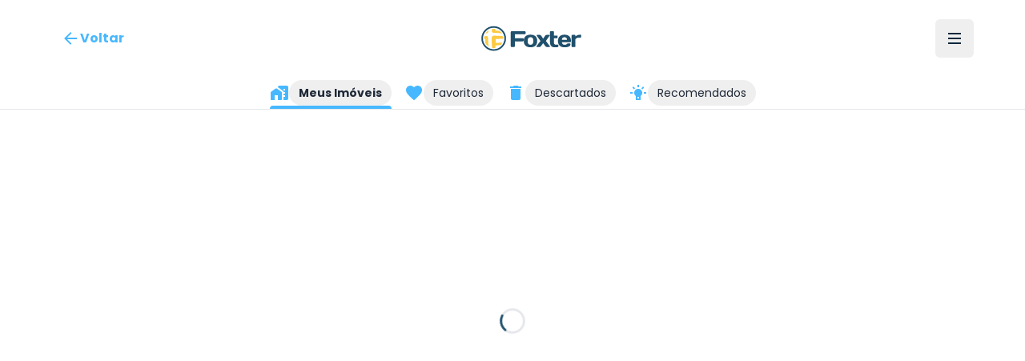

--- FILE ---
content_type: text/html; charset=utf-8
request_url: https://foxterciaimobiliaria.com.br/meus-imoveis?development=12061
body_size: 13268
content:
<!DOCTYPE html><html lang="pt-BR"><head><meta charSet="utf-8" data-next-head=""/><meta name="viewport" content="width=device-width" data-next-head=""/><script type="application/ld+json" data-next-head="">{"@context":"https://schema.org","@type":"Organization","name":"Foxter Cia. Imobiliária","url":"https://www.foxterciaimobiliaria.com.br","sameAs":["https://www.facebook.com/foxter.cia.imobiliaria","https://twitter.com/foxterciaimob","https://instagram.com/foxterciaimobiliaria","https://pinterest.com/foxterciaimob/","https://www.youtube.com/user/foxtervideos","https://www.linkedin.com/company/foxterciaimob"]}</script><script type="application/ld+json" data-next-head="">{"@context":"https://schema.org","@type":"RealEstateAgent","@id":"https://www.foxterciaimobiliaria.com.br","name":"Foxter Imobiliária - Compra e Venda de Imóveis - Encontre o Seu Novo Lar","description":"Foxter Cia Imobiliária - Encontre as melhores ofertas imobiliárias. Casas e Apartamentos Residenciais e Comerciais","telephone":"+555130837777","url":"https://www.foxterciaimobiliaria.com.br","logo":"{{cdnUrl}}/image/foxter/Site/6/images/logo_200x50.png","address":{"@type":"PostalAddress","type":"PostalAddress","streetAddress":"Av. Nilo Peçanha, 1215 - Três Figueiras","addressLocality":"Porto Alegre","addressRegion":"RS","postalCode":"90430-000","addressCountry":"BR"}}</script><meta name="twitter:card" content="summary_large_image" data-next-head=""/><meta name="twitter:site" content="@foxterciaimob" data-next-head=""/><meta name="twitter:creator" content="@foxterciaimob" data-next-head=""/><meta property="fb:app_id" content="200044933359680" data-next-head=""/><meta property="og:description" content="Foxter Cia Imobiliária - Encontre as melhores ofertas imobiliárias. Casas e Apartamentos Residenciais e Comerciais" data-next-head=""/><meta property="og:url" content="https://www.foxterciaimobiliaria.com.br/meus-imoveis" data-next-head=""/><meta property="og:type" content="website" data-next-head=""/><meta property="og:image" content="https://images.foxter.com.br/rest/image/foxter/Site/6/images/logo.png" data-next-head=""/><meta property="og:image:alt" content="Foxter Imobiliária - Compra e Venda de Imóveis - Encontre o Seu Novo Lar" data-next-head=""/><meta property="og:image:secure_url" content="https://images.foxter.com.br/rest/image/foxter/Site/6/images/logo.png" data-next-head=""/><meta property="og:image:type" content="image/jpeg" data-next-head=""/><meta property="og:image:width" content="1116" data-next-head=""/><meta property="og:image:height" content="743" data-next-head=""/><meta property="og:locale" content="pt_BR" data-next-head=""/><meta property="og:site_name" content="Foxter Imobiliária - Compra e Venda de Imóveis - Encontre o Seu Novo Lar" data-next-head=""/><link rel="canonical" href="https://www.foxterciaimobiliaria.com.br/meus-imoveis" data-next-head=""/><meta name="theme-color" content="#20506c" data-next-head=""/><meta property="content-language" content="pt-br" data-next-head=""/><meta http-equiv="content-type" content="text/html; charset=utf-8" data-next-head=""/><meta name="distribution" content="global" data-next-head=""/><meta name="language" content="pt-br" data-next-head=""/><meta name="rating" content="general" data-next-head=""/><link rel="preconnect" href="https://fonts.googleapis.com" data-next-head=""/><link rel="preconnect" href="https://cdn-dev.konecty.com" data-next-head=""/><link rel="dns-prefetch" href="https://fonts.googleapis.com" data-next-head=""/><link rel="dns-prefetch" href="https://cdn-dev.konecty.com" data-next-head=""/><link rel="apple-touch-icon" sizes="57x57" href="https://images.foxter.com.br/rest/image/crop/57/57/foxter/Site/6/images/foxter-icon.png" data-next-head=""/><link rel="apple-touch-icon" sizes="72x72" href="https://images.foxter.com.br/rest/image/crop/72/72/foxter/Site/6/images/foxter-icon.png" data-next-head=""/><link rel="apple-touch-icon" sizes="76x76" href="https://images.foxter.com.br/rest/image/crop/76/76/foxter/Site/6/images/foxter-icon.png" data-next-head=""/><link rel="apple-touch-icon" sizes="114x114" href="https://images.foxter.com.br/rest/image/crop/114/114/foxter/Site/6/images/foxter-icon.png" data-next-head=""/><link rel="apple-touch-icon" sizes="120x120" href="https://images.foxter.com.br/rest/image/crop/120/120/foxter/Site/6/images/foxter-icon.png" data-next-head=""/><link rel="apple-touch-icon" sizes="144x144" href="https://images.foxter.com.br/rest/image/crop/144/144/foxter/Site/6/images/foxter-icon.png" data-next-head=""/><link rel="apple-touch-icon" sizes="152x152" href="https://images.foxter.com.br/rest/image/crop/152/152/foxter/Site/6/images/foxter-icon.png" data-next-head=""/><link rel="search" type="application/opensearchdescription+xml" href="/opensearch.xml" data-next-head=""/><link rel="shortcut icon" href="https://images.foxter.com.br/rest/image/foxter/SiteResource/44/file/favicon.ico" data-next-head=""/><title data-next-head="">Meus Imóveis | Foxter Cia Imobiliária - Foxter Cia. Imobiliária</title><meta name="robots" content="index,follow" data-next-head=""/><meta property="og:title" content="Meus Imóveis | Foxter Cia Imobiliária - Foxter Cia. Imobiliária" data-next-head=""/><link rel="preload" href="/_next/static/media/edcf447d6990da7e-s.p.850bf14d.woff2" as="font" type="font/woff2" crossorigin="anonymous" data-next-font="size-adjust"/><link rel="preload" href="/_next/static/media/b6620be20ad708dd-s.p.558c4465.woff2" as="font" type="font/woff2" crossorigin="anonymous" data-next-font="size-adjust"/><link rel="preload" href="/_next/static/media/a218039a3287bcfd-s.p.4a23d71b.woff2" as="font" type="font/woff2" crossorigin="anonymous" data-next-font="size-adjust"/><link rel="preload" href="/_next/static/media/47fe1b7cd6e6ed85-s.p.855a563b.woff2" as="font" type="font/woff2" crossorigin="anonymous" data-next-font="size-adjust"/><link rel="preload" href="/_next/static/chunks/654a515780e87efe.css" as="style"/><link rel="stylesheet" href="/_next/static/chunks/654a515780e87efe.css" data-n-g=""/><link rel="preload" href="/_next/static/chunks/fa7d80538e6d72c6.css" as="style"/><link rel="stylesheet" href="/_next/static/chunks/fa7d80538e6d72c6.css" data-n-g=""/><noscript data-n-css=""></noscript><script src="/_next/static/chunks/3a2ec214134f7aa2.js" defer=""></script><script src="/_next/static/chunks/9406fdf5d1392aa3.js" defer=""></script><script src="/_next/static/chunks/9a6524d036f5eac8.js" defer=""></script><script src="/_next/static/chunks/da9eb8aab2dd809e.js" defer=""></script><script src="/_next/static/chunks/c5f1b748774c08d9.js" defer=""></script><script src="/_next/static/chunks/0f35f4ccfd4ecb0e.js" defer=""></script><script src="/_next/static/chunks/6e5763420b0a4807.js" defer=""></script><script src="/_next/static/chunks/cf7c75daec783f25.js" defer=""></script><script src="/_next/static/chunks/699e07596b1acfe6.js" defer=""></script><script src="/_next/static/chunks/eaf642155673e71d.js" defer=""></script><script src="/_next/static/chunks/ecd1d1d303240489.js" defer=""></script><script src="/_next/static/chunks/8fef96836255de31.js" defer=""></script><script src="/_next/static/chunks/752fcd41ac6068d0.js" defer=""></script><script src="/_next/static/chunks/dd3a969882e6baeb.js" defer=""></script><script src="/_next/static/chunks/f0000b20282c04d1.js" defer=""></script><script src="/_next/static/chunks/turbopack-929a1d8ea3ec8bd4.js" defer=""></script><script src="/_next/static/chunks/e5b4063f18b10d82.js" defer=""></script><script src="/_next/static/chunks/f474f5d5ec408e98.js" defer=""></script><script src="/_next/static/chunks/d191e1447e5f0eef.js" defer=""></script><script src="/_next/static/chunks/64299f82e3c19443.js" defer=""></script><script src="/_next/static/chunks/cfed986dd50dea18.js" defer=""></script><script src="/_next/static/chunks/a74403e73ccabdd6.js" defer=""></script><script src="/_next/static/chunks/ead4c8962b5ae788.js" defer=""></script><script src="/_next/static/chunks/ce31cc5498dc4b92.js" defer=""></script><script src="/_next/static/chunks/turbopack-edf15b716cf9b68c.js" defer=""></script><script src="/_next/static/uwwl1eeHHFWvOTJqV2Dy8/_ssgManifest.js" defer=""></script><script src="/_next/static/uwwl1eeHHFWvOTJqV2Dy8/_buildManifest.js" defer=""></script><style id="__jsx-2526619497">html{font-family:'Poppins', 'Poppins Fallback'}</style></head><body><div id="__next"><main class="jsx-2526619497 poppins_d4668b1c-module__OauNGq__variable font-sans"><div class="bg-white fixed top-0 left-0 right-0 z-[49] px-0"><nav class="h-16 lg:h-24 w-full md:px-8"><div class="w-full flex justify-between items-center h-full mx-auto md:px-2 xl:px-8 md:gap-2"><button class="appearance-none inline-flex gap-2 items-center justify-center px-3 py-0 text-base leading-4 whitespace-nowrap rounded-md focus:outline-none focus:ring-2 focus:ring-offset-2 cursor-pointer h-12 tracking-normal normal-case bg-transparent text-foxter-brand-300 font-bold focus:ring-foxter-brand-100 hover:bg-foxter-brand-100 transition-colors ease-in-out duration-700" type="button"><svg xmlns="http://www.w3.org/2000/svg" height="24" width="24" class="fill-foxter-bright text-lg"><path d="M0 0h24v24H0z" fill="none"></path><path d="M20 11H7.83l5.59-5.59L12 4l-8 8 8 8 1.41-1.41L7.83 13H20v-2z"></path></svg><span class="hidden sm:inline">Voltar</span></button><a class="grow lg:grow-0 flex justify-center" href="/"><div class="w-auto mr-2 ml-2 md:ml-0"><svg viewBox="0 0 172 44" fill="none" xmlns="http://www.w3.org/2000/svg" data-testid="logo" class="w-auto h-8 block"><path d="M21.37 3.697a18.43 18.43 0 1 0 18.43 18.39 18.44 18.44 0 0 0-18.43-18.39Zm0 39.59a21.17 21.17 0 1 1 21.17-21.2 21.19 21.19 0 0 1-21.17 21.17M52.42 36.837a1.8 1.8 0 0 1-1.8-1.84v-23.74a1.79 1.79 0 0 1 1.8-1.76h22a1.8 1.8 0 0 1 1.8 1.8v1.8a1.791 1.791 0 0 1-1.8 1.79H57.81v6.72h13.51a1.83 1.83 0 0 1 1.8 1.8v1.79a1.83 1.83 0 0 1-1.8 1.8H57.81v8a1.81 1.81 0 0 1-1.81 1.84h-3.58Z" fill="#20506c"></path><path d="M89.52 26.367c0-4.61-1.6-6.48-4.92-6.48s-4.92 1.87-4.92 6.48 1.6 6.53 4.92 6.53 4.92-1.92 4.92-6.53Zm6.6 0c0 7.19-4.14 10.86-11.52 10.86s-11.52-3.67-11.52-10.86c0-7.19 4.14-10.81 11.52-10.81s11.52 3.63 11.52 10.81Z" fill="#20506c"></path><path d="m106.35 22.427 3.16-4.8a3.27 3.27 0 0 1 3-1.68h4.14c.94 0 1.09.93.59 1.68l-6.24 8.74 6.64 8.79c.54.7.35 1.68-.59 1.68H113a3.39 3.39 0 0 1-3-1.68l-3.67-5-3.67 5a3.393 3.393 0 0 1-3 1.68h-4.01c-.94 0-1.13-1-.59-1.68l6.65-8.79-6.21-8.74c-.51-.75-.36-1.68.58-1.68h4.14a3.238 3.238 0 0 1 3 1.68l3.13 4.8ZM126.35 37.227c-5.47 0-8.2-2.73-8.2-8.59v-17.94a1.167 1.167 0 0 1 .336-.837 1.16 1.16 0 0 1 .834-.343h4.26a1.16 1.16 0 0 1 1.17 1.18v6.36h5.31a1.15 1.15 0 0 1 1.17 1.17v2.27a1.147 1.147 0 0 1-1.17 1.2h-5.31v7c0 2.66 1.36 4.06 3.36 4.06 1 0 1.75-.23 2.61-.23h.71a1.15 1.15 0 0 1 1.17 1.17v2a1.298 1.298 0 0 1-1.17 1.17c-1.68.267-3.379.398-5.08.39" fill="#20506c"></path><path d="M138.5 24.377h8.86c-.12-2.93-1.52-4.49-4.41-4.49s-4.3 1.56-4.45 4.49Zm0 4c.28 3.13 1.68 4.5 4.88 4.5a4.997 4.997 0 0 0 3.75-1.29 2.672 2.672 0 0 1 2.19-1h2.85a1.15 1.15 0 0 1 1.17 1.17c0 4.06-4.17 5.47-10.42 5.47-6.95 0-11.13-3.75-11.13-10.82S136 15.557 143 15.557c7 0 11.12 3.7 11.12 10.58v1.09a1.143 1.143 0 0 1-.337.834 1.149 1.149 0 0 1-.833.336l-14.45-.02ZM171.49 19.617a1.16 1.16 0 0 1-.336.833 1.163 1.163 0 0 1-.834.337h-.62c-.9 0-1.92-.12-2.93-.12-2 0-3.52 1.14-4.92 2.81v12.22a1.16 1.16 0 0 1-.336.833 1.163 1.163 0 0 1-.834.337h-4.26a1.152 1.152 0 0 1-1.17-1.17v-18.58a1.142 1.142 0 0 1 .337-.833 1.147 1.147 0 0 1 .833-.337h4.26a1.147 1.147 0 0 1 1.087.72c.057.142.086.296.083.45v1.21a12.41 12.41 0 0 1 8.47-2.77 1.144 1.144 0 0 1 1.081.697c.059.14.089.29.089.443v2.92Z" fill="#20506c"></path><path d="M33.14 33.207c.21-.044.417-.1.62-.17a16 16 0 0 0 1.74-2.34c.16-1.62-.57-1.86-1.82-1.66-2.95.405-5.922.638-8.9.7.07-2.14.11-4.48.11-6.85 6.15 0 11.62-.09 12.85-.21a.35.35 0 0 0 .11 0v-2.1c-.068-.7-.179-1.394-.33-2.08-1.93-.8-8.65-1.15-15.52-1.17-2.44 0-4 .95-4.06 4 0 7.64.28 15.47.9 17.08l1 .12h3.05c.37 0 .73-.07 1.09-.13a20.25 20.25 0 0 0 .58-4.33 58.737 58.737 0 0 0 8.58-.89v.03Zm-11.33-20.82c5.41 0 10.75.49 13.86 1.38a16.481 16.481 0 0 0-4.17-4.74 64.442 64.442 0 0 0-7.21-.64 12.234 12.234 0 0 0-.44-2.69c-.3 0-.61-.08-.92-.11H19.82c-.39 0-.77.08-1.15.15a16.895 16.895 0 0 0-.55 3.59c-.18 2.15 1.32 3.06 3.69 3v.06Zm-9.43-2.56c.13-.69.27-1.33.43-1.89a16.66 16.66 0 0 0-5.73 5.83c.55-.16 1.16-.3 1.83-.43a4 4 0 0 0 3.47-3.51Zm-.74 11.57c0-2.94-1.3-3.74-3-3.55-1.156.079-2.3.287-3.41.62a15.909 15.909 0 0 0-.32 2.07v2.16c.28 0 1 .07 1.92.09 0 2 .1 4 .25 5.89-.37-.09-.7-.18-1-.28a16.69 16.69 0 0 0 7 8c-.95-3.33-1.41-9.2-1.37-15" fill="#FBCA43"></path></svg></div></a><div class="flex justify-end"><ul class="hidden lg:flex list-none flex-row items-center"></ul><button type="button" aria-haspopup="dialog" aria-expanded="false" aria-controls="radix-:Rkakr6:" data-state="closed" aria-label="Menu" data-testid="menu-trigger" class="flex flex-col h-12 w-12 p-3 border-none justify-center items-center group rounded-md hover:bg-slate-100"><div class="h-0.5 w-4 my-0.5 bg-foxter-brand-900 transition ease transform transform-gpu duration-300"></div><div class="h-0.5 w-4 my-0.5 bg-foxter-brand-900 transition ease transform transform-gpu duration-300"></div><div class="h-0.5 w-4 my-0.5 bg-foxter-brand-900 transition ease transform transform-gpu duration-300"></div><div></div></button></div></div></nav></div><div role="presentation" class="w-full border-0 md:border-b bg-white z-20 pt-4 lg:pt-0 pb-2 md:sticky md:top-16 lg:top-24"><div class="container mx-auto px-2 justify-center items-center flex w-full"><div class="flex flex-row justify-start items-center gap-2 h-10 -mb-2 overflow-x-auto overflow-y-hidden scrollbar-thin scrollbar-thumb-slate-300 scrollbar-track-slate-100 scrollbar-thumb-rounded-full"><a href="/meus-imoveis"><div class="bg-white mx-2 relative"><div class="flex items-center font-semibold"><svg xmlns="http://www.w3.org/2000/svg" height="24" width="24" class="fill-foxter-bright w-6 h-6"><path d="M17 21v-9.975q0-.5-.212-.925-.213-.425-.613-.7L10 4.95q0-.8.588-1.375Q11.175 3 12 3h9q.825 0 1.413.587Q23 4.175 23 5v14q0 .825-.587 1.413Q21.825 21 21 21Zm0-4h2v-2h-2Zm0-4h2v-2h-2Zm0-4h2V7h-2ZM1 20v-7.975q0-.5.225-.925.225-.425.625-.7l5-3.575Q7.375 6.45 8 6.45q.625 0 1.15.375l5 3.575q.4.275.625.7.225.425.225.925V20q0 .425-.287.712Q14.425 21 14 21h-4v-6H6v6H2q-.425 0-.712-.288Q1 20.425 1 20Z"></path></svg><button class="whitespace-nowrap rounded-full px-3 h-8 text-sm">Meus Imóveis</button><div class="bg-foxter-bright rounded-lg -bottom-2 h-2 absolute w-full"></div></div></div></a><a href="/meus-favoritos"><div class="bg-white mx-2 relative"><div class="flex items-center"><svg xmlns="http://www.w3.org/2000/svg" viewBox="0 0 24 24" width="24" class="fill-foxter-bright w-6 h-6"><path d="M0 0h24v24H0z" fill="none"></path><path d="m12 21.35-1.45-1.32C5.4 15.36 2 12.28 2 8.5 2 5.42 4.42 3 7.5 3c1.74 0 3.41.81 4.5 2.09C13.09 3.81 14.76 3 16.5 3 19.58 3 22 5.42 22 8.5c0 3.78-3.4 6.86-8.55 11.54L12 21.35z"></path></svg><button class="whitespace-nowrap rounded-full px-3 h-8 text-sm">Favoritos</button></div></div></a><a href="/meus-descartados"><div class="bg-white mx-2 relative"><div class="flex items-center"><svg xmlns="http://www.w3.org/2000/svg" height="24" width="24" class="fill-foxter-bright w-6 h-6"><path d="M0 0h24v24H0z" fill="none"></path><path d="M6 19c0 1.1.9 2 2 2h8c1.1 0 2-.9 2-2V7H6v12zM19 4h-3.5l-1-1h-5l-1 1H5v2h14V4z"></path></svg><button class="whitespace-nowrap rounded-full px-3 h-8 text-sm">Descartados</button></div></div></a><a href="/meus-recomendados"><div class="bg-white mx-2 relative"><div class="flex items-center"><svg xmlns="http://www.w3.org/2000/svg" height="24" width="24" class="fill-foxter-bright w-6 h-6 rotate-180"><path d="M0 0h24v24H0V0z" fill="none"></path><path d="M11 19h2v3h-2zM2 11h3v2H2zM19 11h3v2h-3zM15.894 17.801l1.407-1.407 2.122 2.122-1.408 1.407zM4.584 18.509l2.121-2.122 1.408 1.407-2.122 2.122zM15 8.02V3H9v5.02c-1.21.92-2 2.35-2 3.98 0 2.76 2.24 5 5 5s5-2.24 5-5c0-1.63-.79-3.06-2-3.98zM11 5h2v2.1c-.32-.06-.66-.1-1-.1s-.68.04-1 .1V5z"></path></svg><button class="whitespace-nowrap rounded-full px-3 h-8 text-sm">Recomendados</button></div></div></a></div></div></div><div class="h-screen"><div class="flex items-center justify-center w-full h-full"><div role="status"><svg aria-hidden="true" class="text-gray-200 animate-spin dark:text-gray-600 fill-foxter w-8 h-8" viewBox="0 0 100 101" fill="none" xmlns="http://www.w3.org/2000/svg"><path d="M100 50.5908C100 78.2051 77.6142 100.591 50 100.591C22.3858 100.591 0 78.2051 0 50.5908C0 22.9766 22.3858 0.59082 50 0.59082C77.6142 0.59082 100 22.9766 100 50.5908ZM9.08144 50.5908C9.08144 73.1895 27.4013 91.5094 50 91.5094C72.5987 91.5094 90.9186 73.1895 90.9186 50.5908C90.9186 27.9921 72.5987 9.67226 50 9.67226C27.4013 9.67226 9.08144 27.9921 9.08144 50.5908Z" fill="currentColor"></path><path d="M93.9676 39.0409C96.393 38.4038 97.8624 35.9116 97.0079 33.5539C95.2932 28.8227 92.871 24.3692 89.8167 20.348C85.8452 15.1192 80.8826 10.7238 75.2124 7.41289C69.5422 4.10194 63.2754 1.94025 56.7698 1.05124C51.7666 0.367541 46.6976 0.446843 41.7345 1.27873C39.2613 1.69328 37.813 4.19778 38.4501 6.62326C39.0873 9.04874 41.5694 10.4717 44.0505 10.1071C47.8511 9.54855 51.7191 9.52689 55.5402 10.0491C60.8642 10.7766 65.9928 12.5457 70.6331 15.2552C75.2735 17.9648 79.3347 21.5619 82.5849 25.841C84.9175 28.9121 86.7997 32.2913 88.1811 35.8758C89.083 38.2158 91.5421 39.6781 93.9676 39.0409Z" fill="currentFill"></path></svg><span class="sr-only">Loading...</span></div></div></div><div class="container mx-auto -mt-7 -mb-7 md:-mb-8 md:-mt-8 flex justify-center items-center "><div class="flex flex-wrap justify-center gap-1 basis-auto bg-foxter-brand-900 py-4 px-2 md:px-20 rounded-full"><a href="https://www.facebook.com/pages/Foxter-Cia-Imobiliaria/151770771513317" target="_blank" class="home-social-icons" title="Facebook" rel="noreferrer"><svg aria-hidden="true" xmlns="http://www.w3.org/2000/svg" viewBox="0 0 320 512" class="w-6 h-6 md:w-8 md:h-8"><path fill="currentColor" d="m279.14 288 14.22-92.66h-88.91v-60.13c0-25.35 12.42-50.06 52.24-50.06h40.42V6.26S260.43 0 225.36 0c-73.22 0-121.08 44.38-121.08 124.72v70.62H22.89V288h81.39v224h100.17V288z"></path></svg></a><a href="https://twitter.com/#!/foxterciaimob" target="_blank" class="home-social-icons" title="Twitter" rel="noreferrer"><svg aria-hidden="true" data-prefix="fab" data-icon="twitter" xmlns="http://www.w3.org/2000/svg" viewBox="0 0 512 512" class="w-6 h-6 md:w-8 md:h-8"><path fill="currentColor" d="M459.37 151.716c.325 4.548.325 9.097.325 13.645 0 138.72-105.583 298.558-298.558 298.558-59.452 0-114.68-17.219-161.137-47.106 8.447.974 16.568 1.299 25.34 1.299 49.055 0 94.213-16.568 130.274-44.832-46.132-.975-84.792-31.188-98.112-72.772 6.498.974 12.995 1.624 19.818 1.624 9.421 0 18.843-1.3 27.614-3.573-48.081-9.747-84.143-51.98-84.143-102.985v-1.299c13.969 7.797 30.214 12.67 47.431 13.319-28.264-18.843-46.781-51.005-46.781-87.391 0-19.492 5.197-37.36 14.294-52.954 51.655 63.675 129.3 105.258 216.365 109.807-1.624-7.797-2.599-15.918-2.599-24.04 0-57.828 46.782-104.934 104.934-104.934 30.213 0 57.502 12.67 76.67 33.137 23.715-4.548 46.456-13.32 66.599-25.34-7.798 24.366-24.366 44.833-46.132 57.827 21.117-2.273 41.584-8.122 60.426-16.243-14.292 20.791-32.161 39.308-52.628 54.253z"></path></svg></a><a href="https://instagram.com/foxterciaimobiliaria" target="_blank" class="home-social-icons" title="Instagram" rel="noreferrer"><svg aria-hidden="true" data-prefix="fab" data-icon="instagram" xmlns="http://www.w3.org/2000/svg" viewBox="0 0 448 512" class="w-6 h-6 md:w-8 md:h-8"><path fill="currentColor" d="M224.1 141c-63.6 0-114.9 51.3-114.9 114.9s51.3 114.9 114.9 114.9S339 319.5 339 255.9 287.7 141 224.1 141zm0 189.6c-41.1 0-74.7-33.5-74.7-74.7s33.5-74.7 74.7-74.7 74.7 33.5 74.7 74.7-33.6 74.7-74.7 74.7zm146.4-194.3c0 14.9-12 26.8-26.8 26.8-14.9 0-26.8-12-26.8-26.8s12-26.8 26.8-26.8 26.8 12 26.8 26.8zm76.1 27.2c-1.7-35.9-9.9-67.7-36.2-93.9-26.2-26.2-58-34.4-93.9-36.2-37-2.1-147.9-2.1-184.9 0-35.8 1.7-67.6 9.9-93.9 36.1s-34.4 58-36.2 93.9c-2.1 37-2.1 147.9 0 184.9 1.7 35.9 9.9 67.7 36.2 93.9s58 34.4 93.9 36.2c37 2.1 147.9 2.1 184.9 0 35.9-1.7 67.7-9.9 93.9-36.2 26.2-26.2 34.4-58 36.2-93.9 2.1-37 2.1-147.8 0-184.8zM398.8 388c-7.8 19.6-22.9 34.7-42.6 42.6-29.5 11.7-99.5 9-132.1 9s-102.7 2.6-132.1-9c-19.6-7.8-34.7-22.9-42.6-42.6-11.7-29.5-9-99.5-9-132.1s-2.6-102.7 9-132.1c7.8-19.6 22.9-34.7 42.6-42.6 29.5-11.7 99.5-9 132.1-9s102.7-2.6 132.1 9c19.6 7.8 34.7 22.9 42.6 42.6 11.7 29.5 9 99.5 9 132.1s2.7 102.7-9 132.1z"></path></svg></a><a href="https://pinterest.com/foxterciaimob/" target="_blank" class="home-social-icons" title="Pinterest" rel="noreferrer"><svg aria-hidden="true" data-prefix="fab" data-icon="pinterest" xmlns="http://www.w3.org/2000/svg" viewBox="0 0 496 512" class="w-6 h-6 md:w-8 md:h-8"><path fill="currentColor" d="M496 256c0 137-111 248-248 248-25.6 0-50.2-3.9-73.4-11.1 10.1-16.5 25.2-43.5 30.8-65 3-11.6 15.4-59 15.4-59 8.1 15.4 31.7 28.5 56.8 28.5 74.8 0 128.7-68.8 128.7-154.3 0-81.9-66.9-143.2-152.9-143.2-107 0-163.9 71.8-163.9 150.1 0 36.4 19.4 81.7 50.3 96.1 4.7 2.2 7.2 1.2 8.3-3.3.8-3.4 5-20.3 6.9-28.1.6-2.5.3-4.7-1.7-7.1-10.1-12.5-18.3-35.3-18.3-56.6 0-54.7 41.4-107.6 112-107.6 60.9 0 103.6 41.5 103.6 100.9 0 67.1-33.9 113.6-78 113.6-24.3 0-42.6-20.1-36.7-44.8 7-29.5 20.5-61.3 20.5-82.6 0-19-10.2-34.9-31.4-34.9-24.9 0-44.9 25.7-44.9 60.2 0 22 7.4 36.8 7.4 36.8s-24.5 103.8-29 123.2c-5 21.4-3 51.6-.9 71.2C65.4 450.9 0 361.1 0 256 0 119 111 8 248 8s248 111 248 248z"></path></svg></a><a href="https://www.youtube.com/user/foxtervideos" target="_blank" class="home-social-icons" title="Youtube" rel="noreferrer"><svg aria-hidden="true" data-prefix="fab" data-icon="youtube" xmlns="http://www.w3.org/2000/svg" viewBox="0 0 576 512" class="w-6 h-6 md:w-8 md:h-8"><path fill="currentColor" d="M549.655 124.083c-6.281-23.65-24.787-42.276-48.284-48.597C458.781 64 288 64 288 64S117.22 64 74.629 75.486c-23.497 6.322-42.003 24.947-48.284 48.597-11.412 42.867-11.412 132.305-11.412 132.305s0 89.438 11.412 132.305c6.281 23.65 24.787 41.5 48.284 47.821C117.22 448 288 448 288 448s170.78 0 213.371-11.486c23.497-6.321 42.003-24.171 48.284-47.821 11.412-42.867 11.412-132.305 11.412-132.305s0-89.438-11.412-132.305zm-317.51 213.508V175.185l142.739 81.205-142.739 81.201z"></path></svg></a><a href="https://www.linkedin.com/company/foxterciaimob" target="_blank" class="home-social-icons" title="Linkedin" rel="noreferrer"><svg aria-hidden="true" data-prefix="fab" data-icon="linkedin-in" xmlns="http://www.w3.org/2000/svg" viewBox="0 0 448 512" class="w-6 h-6 md:w-8 md:h-8"><path fill="currentColor" d="M100.28 448H7.4V148.9h92.88zM53.79 108.1C24.09 108.1 0 83.5 0 53.8a53.79 53.79 0 0 1 107.58 0c0 29.7-24.1 54.3-53.79 54.3zM447.9 448h-92.68V302.4c0-34.7-.7-79.2-48.29-79.2-48.29 0-55.69 37.7-55.69 76.7V448h-92.78V148.9h89.08v40.8h1.3c12.4-23.5 42.69-48.3 87.88-48.3 94 0 111.28 61.9 111.28 142.3V448z"></path></svg></a></div></div><footer class="text-sm bg-gray-200 border-t border-t-1 border-t-gray-300 text-foxter-brand-900 pt-8 md:pt-12 px-8 md:px-16"><div class="container mx-auto flex flex-col md:flex-row"><div class="basis-2/6 p-4 basis-2/6"><h3 class="mb-2 text-lg leading-7 font-bold">FOXTER CIA. IMOBILIÁRIA</h3><div class="flex flex-col gap-4"><p class="text-xs text-foxter-brand-900">A Foxter Cia Imobiliária é uma empresa focada em oferecer soluções imobiliárias completas aos seus clientes e parceiros.</p><p class="text-xs text-foxter-brand-900">* Os preços, valores e informações acima exibidos podem sofrer mudanças, devendo ser confirmados com o corretor autônomo responsável.</p></div></div><div class="basis-1/6 p-4 basis-2/6"><h3 class="mb-2 text-lg leading-7 font-bold">MENU</h3><ul class="text-xs"><li class="py-2 md:py-0"><a title="Foxter Cia. Imobiliária" href="/sobre-a-foxter">- <!-- -->Sobre a Foxter</a></li><li class="py-2 md:py-0"><a href="https://blog.foxterciaimobiliaria.com.br/" target="_blank" title="Notícias" rel="noreferrer">- <!-- -->Notícias</a></li><li class="py-2 md:py-0"><a title="Foxter Cia. Imobiliária" href="/vender-meu-imovel">- <!-- -->Venda seu Imóvel</a></li><li class="py-2 md:py-0"><a title="Foxter Cia. Imobiliária" href="/politica-privacidade">- <!-- -->Política de Privacidade</a></li><li class="py-2 md:py-0"><a href="https://loft.teamtailor.com/pages/foxter" target="_blank" title="Trabalhe Conosco" rel="noreferrer">- <!-- -->Trabalhe Conosco</a></li><li class="py-2 md:py-0"><a title="Foxter Cia. Imobiliária" href="/seja-corretor">- <!-- -->Seja Corretor</a></li><li class="py-2 md:py-0"><a title="Foxter Cia. Imobiliária" href="/fale-conosco">- <!-- -->Fale Conosco</a></li></ul></div><div class="basis-1/6 p-4 basis-2/6"><h3 class="mb-2 text-lg leading-7 font-bold">CONTATO</h3><ul><li style="display:flex;align-items:baseline"><h3 class="mb-2 text-lg leading-7 font-bold"><span class="footer-title-small"><p class="text-xs text-foxter-brand-900"><strong>Rio Grande do Sul: </strong></p></span></h3><p class="text-xs text-foxter-brand-900">(51) 3083-7700</p></li><li style="display:flex;align-items:baseline"><h3 class="mb-2 text-lg leading-7 font-bold"><span class="footer-title-small"><p class="text-xs text-foxter-brand-900"><strong>São Paulo: </strong></p></span></h3><p class="text-xs text-foxter-brand-900">(11) 5198-0818</p></li><li style="display:flex;align-items:baseline"><h3 class="mb-2 text-lg leading-7 font-bold"><span class="footer-title-small"><p class="text-xs text-foxter-brand-900"><strong>Santa Catarina: </strong></p></span></h3><p class="text-xs text-foxter-brand-900">(48) 4042-3747</p></li><li><p class="text-xs text-foxter-brand-900">Email: <a href="/cdn-cgi/l/email-protection" class="__cf_email__" data-cfemail="5d3c293833393430383329321d3b322529382f733e3230733f2f">[email&#160;protected]</a></p></li></ul></div><div class="basis-2/6 p-4 basis-2/6"><h3 class="mb-2 text-lg leading-7 font-bold">ENDEREÇO</h3><h4 class="mb-1 mt-0 text-lg font-bold">Central de Vendas</h4><p class="text-xs text-foxter-brand-900">Av. Nilo Peçanha, 1215 - Três Figueiras - Porto Alegre / RS</p></div></div><div id="konecty-footer" class="flex justify-center h-12 p-2"><a href="https://www.konecty.com/" target="_blank" class="flex text-dark text-opacity-50 text-xs" rel="noreferrer"><span>Desenvolvido por</span> <svg viewBox="0 0 1445 341" xmlns="http://www.w3.org/2000/svg" style="fill:currentColor;width:74px;height:17px"><path class="konecty_svg__logo-konecty" d="M207.5 10.3c-10.9-5.1-15.4-7.2-27.2-8.4l2.2.2c1.4.2 3.3.4 4.7.6 5.9.9 15 2.7 25.2 6.3h.1c2.8 1 4.8 1.9 5.3 2.1 5 2.2 8.1 4.1 9.1 5.7-.1.1-.2.3-.3.4-2.6.1-6.2-1-19.1-6.9ZM70.2 37.8c18.9-19.1 29-25.2 69.6-34.6 4.2-1 6.6-1.2 8.7-1.5l-.9.1c-1.7.2-1.7.2-5.2.6-1.6.2-3.6.5-5.2.8-4.6.8-6.5 1.2-12.2 2.5l-2.1.5c-8.3 2.2-9.5 2.6-20.8 6.8C76 23.8 46 47.8 46.1 55.4c2.2 1.8 11.2-4.8 24.1-17.6ZM197.7 4.6l-3-.6c.8.1 1.9.3 3 .6Zm-45.2 1.2c5.1 1.8 10.9 0 15.5 3.5 2.2 1.7 7.9 6 6.1 13-.8 3.2-3.2 5.7-3.8 9-.1.6-.5 3.5.9 7.1 1.5 3.9 6.3 8.8 13.5 10.8 11.3 3.3 24.4-2.7 17.9-15.6v-.1c-4.6-7.6-13.4-11.8-16.4-20.6-.4-1-1-4.1 0-5.1 2.1-1.9 4.9-.3 7.1-1.5.3-1.6-6.5-3.2-7.3-3.4-4.4-1-8.5-1.4-10-1.5-.7 0-1.5-.1-2.2-.1-.9-.1-2.1-.1-3.1-.2 2.2.1 3.6.5 4.1 1.2-.5 1-6 1-10.8-.9-1-.4-1-.4-1.5-.4h-3.3c-3.4.1-5.5 1-6 1.3-2.5 1.3-2.7 2.7-.7 3.5Zm65 4.2c-1.5-.5-2.9-.9-4.4-1.4-2.4-.7-6-1.8-10.4-2.9 4.8 1.3 10.5 3 14.8 4.3Zm-49.8-8.9H165.4h2.3Zm-46.1 12.7c-.7 3.8 10.6 2.3 20-4.9.5-.4.5-.4 2.2-1.9 4.8-4.6 5.4-5.2 12.1-5.7l-1.1.1c-.8 0-2 .1-2.8.2-10.7.7-29.4 7-30.4 12.2ZM71.7 29.4c-1 .7-2.4 1.7-3.4 2.4l6.9-4.7c-1 .6-2.4 1.6-3.5 2.3ZM317 106.6c-.2-.6-.5-1.2-.7-1.7.3.5.5 1.1.7 1.7Zm-82.7 108.8c8.3-2.6 17.7-.9 25.4-6 5.9-3.8 10.3-10.6 11.8-18.1 1.6-8.5-.7-26.5-18.6-27.9-1.8.1-7.3.3-12.8 4.9h-.1c-11.3 9.5-17.3 25.2-33.7 28.7-3.5.7-22 3.6-37.3-13.8-11.9-13.6-21.4-24.3-39.1-16.8-20.2 8.6-19.7 37 .8 45.5h.1s3.2 2.3 12.8 2.7c10.6.5 26.7 1.3 35.2 15.1 8.6 13.9 3.7 24.1-2.8 32.9-7.2 9.8-2.8 17.9-1.9 19.5 8.8 14 33.5 6.9 37.8-10.8v-.1c1.8-10.7-6.1-20.9-1.7-31.8 3.3-8.6 10.3-19.6 24.1-24Zm-2.5-198.6c7.3 5.1 11.7 8.2 11 10.7-4.9 2-17.1-4.6-25.2-9-11.8-6.4-16.2-6-17.5-5.5-6 2.1 3.5 16 16.5 20.8h.1s2.7 1.4 7.9 1.9c24.6 2.3 37.6 24.2 39.6 31.9 2.1 8 1.6 16.6 5.7 24.2 5.1 9.4 11.9 14.5 16.2 16 8.2 2.9 14.9-4.4 6.4-21.9l-.1-.1c-4.7-8.8-11.8-15.9-17.7-23.9-16.6-22.8-10.5-22.6-8.5-22.6.1-.1.2-.3.3-.4-1.6-3-9.6-8.6-12-10.2-10.2-6.9-20.7-11.9-23.8-12.9-.1.1-.2.1-.2.2.5.3.6.3 1.3.8ZM200.5 5.2c-.9-.2-1.9-.4-2.9-.6 1.7.4 3.4.8 5 1.2-.7-.3-1.4-.5-2.1-.6ZM20.3 146v-.1c.3-8.1-.9-16.2-.2-24.3.4-4.6 2.5-10.6 3.3-12.5.1-.2 6.7-17.3 18.5-22.9 5.7-2.7 12.5-2.3 17.9-5.8 7.3-4.8 11.8-11.3 13.8-14.8 3.4-5.9 7.5-18.1-1.5-18.1-1.1.1-3.9.5-8.6 3.6h-.1c-1.6 1.1-3.8 2.6-8.1 6.7-8.5 8.1-15.2 14.4-20.1 15.1-3.4.5-5-2.1 6.8-17.4-11.6 13.1-16.7 22-23.3 33.4.4 2-2.8 16.4-11 42.2-9.1 28.6-.6 40.3-.5 40.4 4.3 4.4 11.6-4.2 13.1-25.5Zm279-62.3c.1 0 2 2 4.4 2.7 2.1.6 5.9 1.8 12.6 18.4-1-2.5-2-5-3.1-7.4-1.4-3-2.8-5.9-4.3-8.8-1.5-2.9-3.1-5.7-4.8-8.5-1.7-2.8-3.5-5.5-5.3-8.2-7.1-10-18.6-22.3-21.4-21.9-4.4.6 13.8 27.1 21.9 33.7ZM128.2 273.5c7.8-2.1 16.3 0 23.7-3.9 8.1-4.3 10.1-10.7 10.6-14.2 1.2-8.8-5.8-22.3-24.8-23.6-2 0-8.2.2-13.5 4h-.1c-8.1 6.1-9.2 18.8-20.5 21.8-7.1 1.9-18.2 2.1-30.1-8.1-5.5-4.6-9.3-10.9-15.3-15-2.4-1.6-7.9-5.4-12.6-4-12.6 3.8-1.2 28.7 14 36.9h.1s2.4 1.8 7.4 2.5c6.2.8 13.9 1.9 25.5 12.2 9.7 8.6 13.1 15.7 15.3 22.1.5 1.5 1.7 3.8 6.1 7.3.3.3.8.6 1.2.9 5.5 4 12.9 6.9 16.8 7.4 6.5.9 5.7-4.1 2.1-9v-.1c-5.4-7-15.2-10.5-16.8-20.6-1.4-8.7 2.3-14.3 10.9-16.6ZM47 100.9c-16.3 1.9-26.5 34-14 44.1h.1s1.5 2.3 7.4 2.6c8.1.5 19.1 1.1 26.7 21.4 5.7 15.2 1.5 27.4-.8 33.9-2.9 8.4-.6 15.9 1.1 19.6.3.6.6 1.3.9 1.9.3.6 3 5.9 8.8 10.1 14.4 10.5 33.4 1.7 30.2-19.4v-.1c-3-13.5-14.7-24.4-12.3-39.6.8-4.9 4.8-21.5 22.9-27 10.2-3.1 21.4-.7 31.1-6.1 10.6-5.9 12.9-14.9 13.4-18.5 1.3-10.1-5.4-24.8-24.8-25.7-2.2.1-8.2.3-14.4 4.4h-.1c-10.8 7.4-16.8 20.3-29.5 25.6-.1.1-15.2 5.2-25.6-2.6-8.8-6.7-5.9-26.4-21.1-24.6Zm181.6-17.7c6.8-2.1 14.7.7 21-4.2 3.6-2.8 4.4-8.2 2.2-14.1-2.8-7.4-12.5-18.5-25.1-19.8-2.3 0-5 .2-7.8 2.7h-.1c-4.2 4.5-4.9 11.1-9.3 15.5-.8.8-3.5 2.8-10.4 4.1-.7.1-18 3-31.5-10.4-9.6-9.5-16.5-16.3-30.4-10-16.4 7.5-18.4 26.7-3.5 32.7h.1s2.6 1.9 11.3 2.2c9.3.3 31 1 38.4 23.1 6.4 19.3-16.6 35.8-5.4 55.6.6 1 2.6 3.7 4.9 5.8 16.4 14.9 44.3 4.7 42.1-21.2v-.1c-2.2-13.7-13.7-24.3-12.9-39 0-1 1.2-18.2 16.4-22.9ZM73 84.4c-.9 2.6-3.7 10.5 1.1 17.1 8.4 11.6 34.3 4.8 37.8-18.6v-.1c.6-9.1-5.9-17.7-1.7-27 2.2-4.9 9-16.5 23.4-20.3 6.8-1.8 14-.7 20.6-3.7 4.7-2.1 7.8-5.6 8.4-9.4.5-3.4-1.4-10.5-11.1-10.8-1 0-3.7.2-7.2 1.7h-.1c-9.2 4.3-16.6 12.5-27.7 12.8-6.5.2-7.4-1.8-7.9-2.9-1.6-3.8 4-5.3 2.7-8.9-.1-.1-.3-.2-.5-.2C105 12.6 75.6 29.8 79 36.2h.1v.1c3.7 3.7 11.3-1.5 13.3 4.9.9 2.8 2.2 10.5-4.9 22C83.1 70.6 76 76 73 84.4ZM191.9 314c7.9-4 17.1-3 25-6.8.4-.2 1-.4 1.4-.7 1.7-.9 6.9-3.6 11.4-8.2 6.2-6.3 8.9-15.3-2.3-15.6-3.6.3-7.2 1.4-10.6 3.3h-.1c-9.5 5.4-16.8 14.3-28.2 16.4-4.6.9-13.7 1.1-21.8-7.2-5.1-5.2-15.7-16-28.8-9.3-11.1 5.7-4.7 19.3 7.7 23.5h.1c7.2 3.9 16.6-.6 23.2 6 4.1 4.1 4.2 4.2-4.6 12.7h4.7c.9 0 2.3-.1 4.4-.6 2.6-.8 3-1.1 5.3-3.7 5.1-5.6 11.9-9.2 13.2-9.8Zm122.3-84.2c.2-.5.4-.9.6-1.4-.2.5-.4.9-.6 1.4Zm377.3-84.6c4.4 10.6 6.5 22.1 6.6 34.6-.1 12.5-2.2 24.1-6.6 34.6-4.4 10.6-10.4 19.7-18.1 27.6-7.6 7.8-16.5 13.9-26.6 18.2-10.1 4.3-21.1 6.5-32.7 6.5-11.6 0-22.4-2.2-32.5-6.5-10.1-4.4-19-10.5-26.6-18.2-7.7-7.9-13.7-17-18-27.6-4.4-10.5-6.5-22.1-6.6-34.6.1-12.5 2.2-24 6.6-34.6 4.2-10.6 10.2-19.9 18-27.9 7.6-7.9 16.5-14 26.6-18.4 10.1-4.4 20.9-6.6 32.5-6.7 11.6.1 22.6 2.4 32.7 6.7 10.1 4.4 19 10.5 26.6 18.4 7.7 8 13.7 17.3 18.1 27.9Zm-36.4 35c-.1-9.6-2-18.1-5.6-25.5-3.6-7.2-8.6-13-14.8-17.1-6.1-4-13-6.1-20.7-6.2-7.6.1-14.5 2.2-20.6 6.2-6.2 4.1-11.1 9.9-14.7 17.1-3.7 7.4-5.5 15.9-5.6 25.5.1 9.4 1.9 17.7 5.6 24.9 3.6 7.1 8.5 12.6 14.7 16.6 6.1 3.9 13 6 20.6 6 7.8 0 14.6-2.1 20.7-6 6.1-4 11.1-9.5 14.8-16.6 3.6-7.2 5.5-15.6 5.6-24.9Zm-332.7-15.9c-6.9-1.5-14.4 35.5-9 44.9.3 3.4 5.3 1.2 5.5 4.6.1 3.5-2.3 10.1-4.1 14.5 1.1-2.6 2.1-5.2 3.1-7.8 1.1-3.1 2.2-6.3 3.1-9.5.9-3.2 1.8-6.4 2.5-9.7.8-3.3 1.4-6.6 2-9.9 0-.2 2.3-26-3.1-27.1Zm516.1-51.8c-5.8-6.5-12.6-11.4-20.5-14.9-8-3.5-16.9-5.2-26.7-5.4-8.9.1-16.9 1.9-24.1 5.5-7.1 3.6-13.5 8.5-18.9 14.9V96.5h-40.7v166.4h42.7v-97.2c0-6.4 1.4-12 4.1-16.9 2.7-5 6.5-9 11.4-11.7 4.7-2.9 10.4-4.4 16.9-4.4 5.5 0 10.2.9 14 2.5 3.8 1.5 6.7 3.6 9 6.2 2.2 2.6 4 5.4 5.1 8.4 1.2 3 2 5.9 2.4 8.6.4 2.9.5 5.2.5 7.2v97.2h42.6v-97.2c0-11.1-1.5-21.1-4.6-30.1-3.1-8.9-7.6-16.6-13.2-23Zm-293.9-16h-58.7L431.3 157V51.8h-42.7v211.1h42.7V215l21.2-22.2 41.4 70.1h54.4l-65.6-101.4 61.9-65Zm487.7 63.7c2.3 10.9 2.9 23 1.6 36.1H908.2c1.9 6.9 4.7 12.7 8.7 17.6 4 5 8.9 8.7 14.5 11.4 5.5 2.6 11.7 4 18.5 4 4.7 0 9.4-.6 13.9-2.1 4.5-1.4 8.5-3.5 12.1-6.2 3.8-3 6.8-6.6 9.1-11h45.6c-3.2 11.4-8.6 21.4-16 29.9s-16.5 15.1-27.4 19.9c-10.9 4.6-23.2 7.1-37.1 7.1-11.7 0-22.9-2.4-33.1-6.7-10.2-4.5-19.2-10.6-27.1-18.6-7.7-8-14-17.1-18.4-27.6-4.4-10.5-6.6-21.9-6.7-34 .1-12.1 2.4-23.4 6.7-34 4.4-10.5 10.6-19.7 18.4-27.9 7.9-8 16.9-14.2 27.1-18.9 10.2-4.5 21.4-6.7 33.1-6.9 9.9 0 19.3 1.5 28.2 4.5 8.9 3 16.9 7.4 24.2 13.2 7.2 5.7 13.5 12.9 18.6 21.2 5.2 8.5 9 18.1 11.2 29Zm-40.7 1.2c-1.7-6.5-4.6-12.1-8.5-16.9-4-4.8-8.9-8.4-14.5-11-5.6-2.5-11.9-3.7-18.6-3.9-6.6.1-12.5 1.4-18 3.9-5.4 2.6-10.1 6.2-14.1 11-3.9 4.7-6.9 10.4-9 16.9h82.7Zm407.3-64.9-39.7 120.2-40.7-120.2h-57.1V54.1h-42.6v138.6c0 11.4 1.6 21.7 4.7 30.9 3.1 9.1 7.9 16.7 14.2 23 6.2 6.2 14.1 10.9 23.4 13.6 9.4 2.9 20 3.6 32.2 2.4v-38.8c-7.1.5-13-.3-17.7-2.1-4.7-2-8.2-5.2-10.6-10-2.4-4.6-3.6-10.9-3.6-18.6v-58.7h26.2l50 131.5-4.9 12.5c-2.4 6.4-5.1 11.2-8.4 14.7-3.4 3.5-7.4 5.9-12.3 7.1-4.9 1.2-10.7 1.6-17.9 1.1v38.8c8.8.6 16.9.5 24.4-.4 7.6-.9 14.6-2.8 21-6s12.2-8.1 17.4-14.6c5.2-6.5 9.9-15.1 13.9-26l73.7-196.7h-45.6v.1Zm-244.2 120.9c-3.4 3.1-7.4 5.7-12 7.6-4.6 2-9.5 2.9-14.9 3-6-.1-11.5-1.4-16.6-3.7-5.1-2.6-9.7-6-13.6-10.4-3.9-4.4-6.9-9.5-9.1-15.2-2.3-5.7-3.2-11.9-3.4-18.5.1-6.7 1.1-13.1 3.4-19 2.2-5.9 5.2-11 9.1-15.5 3.9-4.5 8.5-8 13.6-10.5s10.6-3.7 16.6-3.9c5.2.1 10 1.1 14.5 3 4.6 1.9 8.5 4.4 12 7.6 3.4 3.1 6.1 6.6 8.1 10.4h45.5c-3.2-12.5-8.6-23.2-16.1-32.2-7.5-8.9-16.7-15.7-27.6-20.5-10.7-4.9-23-7.2-36.4-7.4-12.6.1-24.1 2.4-34.6 6.9-10.5 4.6-19.5 10.9-27.2 18.9-7.6 8.1-13.5 17.4-17.7 27.9-4.2 10.6-6.4 21.9-6.4 34 0 12.1 2.1 23.5 6.4 34 4.3 10.5 10.1 19.6 17.7 27.6 7.7 8 16.7 14.1 27.2 18.6 10.5 4.4 22 6.7 34.6 6.7 13.5 0 25.7-2.4 36.6-7.1 11-4.7 20.1-11.6 27.6-20.6 7.6-8.9 13-19.7 16.2-32.3h-45.6c-1.7 3.8-4.4 7.3-7.9 10.6ZM134.6 325.7c-.9-.2-1.7-.3-2.4-.5.7.2 1.5.4 2.4.5Zm17.1-7.8c-1 0-3.6 0-5.3 1.3h-.1c-1.8 1.7 1.2 5.3-1.7 6.1-2.5.6-8.5-.8-13.3-2.4-5.8-1.9-11.4-4.5-17.2-6.3-3.6-1.1-4.1-.6-4.4-.3 1.1 2.4 13.5 7.7 29.9 10.3 3 .5 8.5 1.1 10.7 1.3l1.2.1c1 .1 1.2.1 3.3.2.6 0 1.3.1 1.9.1-.3 0-.7-.1-1-.2 1.6-.4 3.3.2 4.9-.5 1.6-.7 2-1.9 2.1-2.4.6-2.8-3-6.8-11-7.3Zm-58.3-9.3c.1-.2.1-.4.2-.5 2-.9 5.7 1.4 6.3-1.6.4-2.3-2.5-6.4-4.3-8.7-3.3-4.2-14.1-15.5-24.6-17.3-1.2-.1-3.6-.2-3.9 2.4H67c-.1 5.7 6.3 8.5 6.2 14.2-2.4 1.8-12.6-5-25.4-17 13.4 13.1 21.3 18.2 33.2 25.8 11.5 6.4 22.3 11.2 33.1 14.8l8.8 2.5c3.7.9 4.7 1.2 9.2 2-20.7-4.2-36.8-12.5-38.7-16.6Zm-43.7-41.5c-15.5-21.2-33-45.2-17.9-53.6 5-2.8 11.6-.2 16.1-4.8 5-5.1 6-12.4 6-17.6-.1-10.4-6-26.4-18.1-27.7-1.4.1-5.1.3-8.4 4.7h-.1c-5.1 7.3-4.3 16.9-9.7 24.1-1.3 1.8-6 6.8-11.3-1.7-5.1-8-4.2-17.5-6.3-26.3v.4c.4 21.2 2.5 29.3 6.5 45.4 4.6 5.5 19 35.3 19.1 35.6 18 37.4 31.9 38.1 32.1 38.1.7-1.1.8-4.1-8-16.6Zm272.7-122.5c1-2.4 1.4-8.5-.6-17.8-1.9-8.7-6.9-23.3-12.6-25-.7 0-2.1 0-3 3.6-1.1 5.7-.2 11.5-1.6 17.2-.9 3.4-3.3 6-4.4 6.6-4.2 2-12.9 3.5-24.5-9-21.1-22.8-21.5-23.3-31.7-19.7-17.5 6-15.4 34.8 3.2 44.1h.1s2.9 2.4 10.7 2.9c32.3 2 30.1 31.2 29.4 37-1.1 8.7-4.6 14.8-7.7 20.2-3.2 5.6-8.4 20.8-2.8 29.6 6 9.5 21.7-.1 26.8-20.7v-.1c4-19.9-4.1-41.3 7.7-60.1 2.4-4.7 8.9-3.7 11-8.8ZM135 325.8l1.6.3c-.7-.1-1.4-.2-2.1-.4.2 0 .4.1.5.1Zm89.5-9.7c-18.7 7.3-26 8.4-28.2 8.5 0-.1-.1-.2-.1-.3 7.4-5 7.4-5 7.6-5.5.8-1.8-2.9-1.9-8.2-.2-2.9 1-17.9 8.7-18.1 8.8l-.1.1c.5.1 1.1 0 1.6 0-.3.1-.5.1-1.6.2 1.7-.1 1.7-.1 4.9-.5l6.9-.9c4-.6 4.3-.7 11.1-2.1 10.1-2.5 12-3.2 22.4-6.8l2.5-1c4.3-1.8 4.7-2.1 5.2-2.5h-.3c-.2.2-1.1.4-5.6 2.2Zm84.4-88c-1.6.3-3.6 1.8-6 4.4-4.8 5.3-8.5 11.6-13.7 16.7-5.5 5.3-8.1 6.2-11.1 7.3-4.2 1.5-11.7 2.2-15.1-9.8-2.5-8.8-5.3-18.7-20-13.8-19.3 6.5-25.8 30.9-13.6 37.3h.1s1.5 1.6 7.5 1.7c7.9.1 11.6.8 13.3 4.9 1.1 2.8.4 10.5-10.2 19.9-4 3.5-8.7 6.6-11.2 8.2-.2.1-16.1 10.9-16.8 13.7 2.1.8 15.1-4 25.4-10.6l.1-.1c1.6-1.1 2.8-1.9 4.7-3.4 11.2-9.1 20-20.7 31.3-29.6 5.4-4.2 12.4-5.6 17.6-10.2 5.3-4.7 10.1-12.1 11.9-15.1 4.9-8.5 10.4-21.1 5.8-21.5Zm-63.6 77.2c-.3.3-.3.4-.3.7.4 0 .8-.2 1.2-.1-.2.2-.5.4-.7.6 10.2-6 11-6.7 24-16.8 9.2-8.3 9.7-10.3 9.6-10.8-.6-3.4-31.7 23.7-33.8 26.4Z"></path></svg></a></div></footer></main></div><script data-cfasync="false" src="/cdn-cgi/scripts/5c5dd728/cloudflare-static/email-decode.min.js"></script><script id="__NEXT_DATA__" type="application/json">{"props":{"pageProps":{}},"page":"/meus-imoveis","query":{},"buildId":"uwwl1eeHHFWvOTJqV2Dy8","nextExport":true,"autoExport":true,"isFallback":false,"scriptLoader":[]}</script><script defer src="https://static.cloudflareinsights.com/beacon.min.js/vcd15cbe7772f49c399c6a5babf22c1241717689176015" integrity="sha512-ZpsOmlRQV6y907TI0dKBHq9Md29nnaEIPlkf84rnaERnq6zvWvPUqr2ft8M1aS28oN72PdrCzSjY4U6VaAw1EQ==" data-cf-beacon='{"version":"2024.11.0","token":"44824179c9a7483eaaf1637c9ccbede6","r":1,"server_timing":{"name":{"cfCacheStatus":true,"cfEdge":true,"cfExtPri":true,"cfL4":true,"cfOrigin":true,"cfSpeedBrain":true},"location_startswith":null}}' crossorigin="anonymous"></script>
</body></html>

--- FILE ---
content_type: application/javascript; charset=UTF-8
request_url: https://foxterciaimobiliaria.com.br/_next/static/chunks/752fcd41ac6068d0.js
body_size: 21847
content:
(globalThis.TURBOPACK||(globalThis.TURBOPACK=[])).push(["object"==typeof document?document.currentScript:void 0,89396,e=>{"use strict";var t=e.i(61572),r=e.i(9952);e.i(67874);var l=e.i(83747);e.s(["default",0,e=>{let{placeType:a,place:i,city:n,campaignFilter:s,siteTags:o,exclusive:u,similarTo:d,districts:c,types:f,startPrice:p,endPrice:m,startArea:h,endArea:g,bedrooms:x,state:v,suites:b,bathrooms:w,parkingSpaces:y,sameDevelopment:j,features:_,bbox:C,codes:E,developmentName:k,developmentNames:N,imovelZero:S,developmentCode:$}=e,P=["imoveis","a-venda"],O=null!=$||null!=k||null!=N&&N.length>0;if(E&&E?.length>0)P.push(`codigos-${E.join(",").replace(/,/g,"-e-")}`);else{if(!1!==(0,t.default)(n)||""===n||O||(null!=v?P.push(`em-${(0,r.default)(n)}-${(0,r.default)(v)}`):P.push(`em-${(0,r.default)(n)}`)),f&&!(0,t.default)(f)&&P.push(f.map(e=>(0,r.default)(e)).join(",").replace(/,/g,"-ou-")),c&&!(0,t.default)(c)){let e=1===c.length?"":"s",t=c.map(r.default).join(",").replace(/,/g,"-ou-");P.push(`no${e}-bairro${e}-${t}`)}if(null!=d&&P.push(`similares-a-${d}`),null!=j&&P.push(`mesmo-empreendimento-de-${j}`),null!=$)P.push(`empreendimento/${$}`);else if(null!=N&&N.length>0){let e=N.map(e=>(0,r.default)(e)).join("-e-");P.push(`empreendimentos-${e}`)}else null!=k&&P.push(`empreendimento-${(0,r.default)(k)}`);if(null!=S&&S.length>0){let e=S.map(e=>(0,r.default)(e)).join("-e-");P.push(`imovel-zero-${e}`)}if(void 0!=s&&s.length>0&&P.push(`campanha-${s.join("-e-")}`),void 0!=o&&o.length>0&&P.push(`tag-${o.map(e=>(0,r.default)(e)).join("-e-")}`),!0==u&&P.push("exclusivos"),null!=p&&null!=m&&(p>0||m<l.filter.price.max)&&P.push(`entre-${p}-e-${m}`),null!=h&&null!=g&&(h>0||g<l.filter.area.max)&&P.push(`com-${h}-a-${g}-m2`),/[0-9]+/.test(`${x}`)){let e=Math.min(Math.min(parseInt(`${x}`.replace(/[^0-9]/g,""),10),5),5);P.push(`${e}+quartos`)}if(/[0-9]+/.test(`${w}`)){let e=Math.min(parseInt(`${w}`.replace(/[^0-9]/g,""),10),5);P.push(`${e}+banheiros`)}if(/[0-9]+/.test(`${b}`)){let e=Math.min(parseInt(`${b}`.replace(/[^0-9]/g,""),10),5);P.push(`${e}+suites`)}if(/[0-9]+/.test(`${y}`)){let e=Math.min(parseInt(`${y}`.replace(/[^0-9]/g,""),10),5);P.push(`${e}+vagas`)}if(_?.imovel&&!(0,t.default)(_?.imovel)){let e=_.imovel.map(e=>(0,r.default)(e)).join(",").replace(/,/g,"-e-");P.push(`com-${e}`)}if(_?.empreendimento&&!(0,t.default)(_?.empreendimento)){let e=_.empreendimento.map(e=>(0,r.default)(e)).join(",").replace(/,/g,"-e-");P.push(`com-${e}-no-empreendimento`)}if(null!=i&&i.length>0&&(null!=a?P.push(`na-${(0,r.default)(`${a}-${i}`)}`):P.push(`na-${(0,r.default)(i)}`)),null!=C){let[e,t,r,l]=C;P.push(`bbox-s${e}-n${t}-w${r}-e${l}`)}}return`/${P.join("/")}`}])},15125,(e,t,r)=>{"use strict";Object.defineProperty(r,"__esModule",{value:!0});var l={VALID_LOADERS:function(){return i},imageConfigDefault:function(){return n}};for(var a in l)Object.defineProperty(r,a,{enumerable:!0,get:l[a]});let i=["default","imgix","cloudinary","akamai","custom"],n={deviceSizes:[640,750,828,1080,1200,1920,2048,3840],imageSizes:[32,48,64,96,128,256,384],path:"/_next/image",loader:"default",loaderFile:"",domains:[],disableStaticImages:!1,minimumCacheTTL:14400,formats:["image/webp"],maximumRedirects:3,dangerouslyAllowLocalIP:!1,dangerouslyAllowSVG:!1,contentSecurityPolicy:"script-src 'none'; frame-src 'none'; sandbox;",contentDispositionType:"attachment",localPatterns:void 0,remotePatterns:[],qualities:[75],unoptimized:!1}},13521,(e,t,r)=>{"use strict";Object.defineProperty(r,"__esModule",{value:!0}),Object.defineProperty(r,"ImageConfigContext",{enumerable:!0,get:function(){return i}});let l=e.r(41705)._(e.r(91788)),a=e.r(15125),i=l.default.createContext(a.imageConfigDefault)},13606,(e,t,r)=>{"use strict";function l({widthInt:e,heightInt:t,blurWidth:r,blurHeight:l,blurDataURL:a,objectFit:i}){let n=r?40*r:e,s=l?40*l:t,o=n&&s?`viewBox='0 0 ${n} ${s}'`:"";return`%3Csvg xmlns='http://www.w3.org/2000/svg' ${o}%3E%3Cfilter id='b' color-interpolation-filters='sRGB'%3E%3CfeGaussianBlur stdDeviation='20'/%3E%3CfeColorMatrix values='1 0 0 0 0 0 1 0 0 0 0 0 1 0 0 0 0 0 100 -1' result='s'/%3E%3CfeFlood x='0' y='0' width='100%25' height='100%25'/%3E%3CfeComposite operator='out' in='s'/%3E%3CfeComposite in2='SourceGraphic'/%3E%3CfeGaussianBlur stdDeviation='20'/%3E%3C/filter%3E%3Cimage width='100%25' height='100%25' x='0' y='0' preserveAspectRatio='${o?"none":"contain"===i?"xMidYMid":"cover"===i?"xMidYMid slice":"none"}' style='filter: url(%23b);' href='${a}'/%3E%3C/svg%3E`}Object.defineProperty(r,"__esModule",{value:!0}),Object.defineProperty(r,"getImageBlurSvg",{enumerable:!0,get:function(){return l}})},66785,(e,t,r)=>{"use strict";Object.defineProperty(r,"__esModule",{value:!0}),Object.defineProperty(r,"getImgProps",{enumerable:!0,get:function(){return o}}),e.r(94470);let l=e.r(13606),a=e.r(15125),i=["-moz-initial","fill","none","scale-down",void 0];function n(e){return void 0!==e.default}function s(e){return void 0===e?e:"number"==typeof e?Number.isFinite(e)?e:NaN:"string"==typeof e&&/^[0-9]+$/.test(e)?parseInt(e,10):NaN}function o({src:e,sizes:t,unoptimized:r=!1,priority:o=!1,preload:u=!1,loading:d,className:c,quality:f,width:p,height:m,fill:h=!1,style:g,overrideSrc:x,onLoad:v,onLoadingComplete:b,placeholder:w="empty",blurDataURL:y,fetchPriority:j,decoding:_="async",layout:C,objectFit:E,objectPosition:k,lazyBoundary:N,lazyRoot:S,...$},P){var O;let I,z,M,{imgConf:R,showAltText:T,blurComplete:A,defaultLoader:L}=P,D=R||a.imageConfigDefault;if("allSizes"in D)I=D;else{let e=[...D.deviceSizes,...D.imageSizes].sort((e,t)=>e-t),t=D.deviceSizes.sort((e,t)=>e-t),r=D.qualities?.sort((e,t)=>e-t);I={...D,allSizes:e,deviceSizes:t,qualities:r}}if(void 0===L)throw Object.defineProperty(Error("images.loaderFile detected but the file is missing default export.\nRead more: https://nextjs.org/docs/messages/invalid-images-config"),"__NEXT_ERROR_CODE",{value:"E163",enumerable:!1,configurable:!0});let F=$.loader||L;delete $.loader,delete $.srcSet;let V="__next_img_default"in F;if(V){if("custom"===I.loader)throw Object.defineProperty(Error(`Image with src "${e}" is missing "loader" prop.
Read more: https://nextjs.org/docs/messages/next-image-missing-loader`),"__NEXT_ERROR_CODE",{value:"E252",enumerable:!1,configurable:!0})}else{let e=F;F=t=>{let{config:r,...l}=t;return e(l)}}if(C){"fill"===C&&(h=!0);let e={intrinsic:{maxWidth:"100%",height:"auto"},responsive:{width:"100%",height:"auto"}}[C];e&&(g={...g,...e});let r={responsive:"100vw",fill:"100vw"}[C];r&&!t&&(t=r)}let W="",q=s(p),U=s(m);if((O=e)&&"object"==typeof O&&(n(O)||void 0!==O.src)){let t=n(e)?e.default:e;if(!t.src)throw Object.defineProperty(Error(`An object should only be passed to the image component src parameter if it comes from a static image import. It must include src. Received ${JSON.stringify(t)}`),"__NEXT_ERROR_CODE",{value:"E460",enumerable:!1,configurable:!0});if(!t.height||!t.width)throw Object.defineProperty(Error(`An object should only be passed to the image component src parameter if it comes from a static image import. It must include height and width. Received ${JSON.stringify(t)}`),"__NEXT_ERROR_CODE",{value:"E48",enumerable:!1,configurable:!0});if(z=t.blurWidth,M=t.blurHeight,y=y||t.blurDataURL,W=t.src,!h)if(q||U){if(q&&!U){let e=q/t.width;U=Math.round(t.height*e)}else if(!q&&U){let e=U/t.height;q=Math.round(t.width*e)}}else q=t.width,U=t.height}let B=!o&&!u&&("lazy"===d||void 0===d);(!(e="string"==typeof e?e:W)||e.startsWith("data:")||e.startsWith("blob:"))&&(r=!0,B=!1),I.unoptimized&&(r=!0),V&&!I.dangerouslyAllowSVG&&e.split("?",1)[0].endsWith(".svg")&&(r=!0);let H=s(f),G=Object.assign(h?{position:"absolute",height:"100%",width:"100%",left:0,top:0,right:0,bottom:0,objectFit:E,objectPosition:k}:{},T?{}:{color:"transparent"},g),Z=A||"empty"===w?null:"blur"===w?`url("data:image/svg+xml;charset=utf-8,${(0,l.getImageBlurSvg)({widthInt:q,heightInt:U,blurWidth:z,blurHeight:M,blurDataURL:y||"",objectFit:G.objectFit})}")`:`url("${w}")`,Q=i.includes(G.objectFit)?"fill"===G.objectFit?"100% 100%":"cover":G.objectFit,X=Z?{backgroundSize:Q,backgroundPosition:G.objectPosition||"50% 50%",backgroundRepeat:"no-repeat",backgroundImage:Z}:{},J=function({config:e,src:t,unoptimized:r,width:l,quality:a,sizes:i,loader:n}){if(r)return{src:t,srcSet:void 0,sizes:void 0};let{widths:s,kind:o}=function({deviceSizes:e,allSizes:t},r,l){if(l){let r=/(^|\s)(1?\d?\d)vw/g,a=[];for(let e;e=r.exec(l);)a.push(parseInt(e[2]));if(a.length){let r=.01*Math.min(...a);return{widths:t.filter(t=>t>=e[0]*r),kind:"w"}}return{widths:t,kind:"w"}}return"number"!=typeof r?{widths:e,kind:"w"}:{widths:[...new Set([r,2*r].map(e=>t.find(t=>t>=e)||t[t.length-1]))],kind:"x"}}(e,l,i),u=s.length-1;return{sizes:i||"w"!==o?i:"100vw",srcSet:s.map((r,l)=>`${n({config:e,src:t,quality:a,width:r})} ${"w"===o?r:l+1}${o}`).join(", "),src:n({config:e,src:t,quality:a,width:s[u]})}}({config:I,src:e,unoptimized:r,width:q,quality:H,sizes:t,loader:F}),K=B?"lazy":d;return{props:{...$,loading:K,fetchPriority:j,width:q,height:U,decoding:_,className:c,style:{...G,...X},sizes:J.sizes,srcSet:J.srcSet,src:x||J.src},meta:{unoptimized:r,preload:u||o,placeholder:w,fill:h}}}},68816,(e,t,r)=>{"use strict";function l(e,t){let r=e||75;return t?.qualities?.length?t.qualities.reduce((e,t)=>Math.abs(t-r)<Math.abs(e-r)?t:e,0):r}Object.defineProperty(r,"__esModule",{value:!0}),Object.defineProperty(r,"findClosestQuality",{enumerable:!0,get:function(){return l}})},3866,(e,t,r)=>{"use strict";Object.defineProperty(r,"__esModule",{value:!0}),Object.defineProperty(r,"default",{enumerable:!0,get:function(){return i}});let l=e.r(68816);function a({config:e,src:t,width:r,quality:a}){if(t.startsWith("/")&&t.includes("?")&&e.localPatterns?.length===1&&"**"===e.localPatterns[0].pathname&&""===e.localPatterns[0].search)throw Object.defineProperty(Error(`Image with src "${t}" is using a query string which is not configured in images.localPatterns.
Read more: https://nextjs.org/docs/messages/next-image-unconfigured-localpatterns`),"__NEXT_ERROR_CODE",{value:"E871",enumerable:!1,configurable:!0});let i=(0,l.findClosestQuality)(a,e);return`${e.path}?url=${encodeURIComponent(t)}&w=${r}&q=${i}${t.startsWith("/_next/static/media/"),""}`}a.__next_img_default=!0;let i=a},49194,(e,t,r)=>{"use strict";Object.defineProperty(r,"__esModule",{value:!0}),Object.defineProperty(r,"Image",{enumerable:!0,get:function(){return w}});let l=e.r(41705),a=e.r(52456),i=e.r(91398),n=a._(e.r(91788)),s=l._(e.r(30943)),o=l._(e.r(80963)),u=e.r(66785),d=e.r(15125),c=e.r(13521);e.r(94470);let f=e.r(25479),p=l._(e.r(3866)),m=e.r(63230),h={deviceSizes:[640,750,828,1080,1200,1920,2048,3840],imageSizes:[32,48,64,96,128,256,384],qualities:[75],path:"/_next/image",loader:"default",dangerouslyAllowSVG:!1,unoptimized:!0};function g(e,t,r,l,a,i,n){let s=e?.src;e&&e["data-loaded-src"]!==s&&(e["data-loaded-src"]=s,("decode"in e?e.decode():Promise.resolve()).catch(()=>{}).then(()=>{if(e.parentElement&&e.isConnected){if("empty"!==t&&a(!0),r?.current){let t=new Event("load");Object.defineProperty(t,"target",{writable:!1,value:e});let l=!1,a=!1;r.current({...t,nativeEvent:t,currentTarget:e,target:e,isDefaultPrevented:()=>l,isPropagationStopped:()=>a,persist:()=>{},preventDefault:()=>{l=!0,t.preventDefault()},stopPropagation:()=>{a=!0,t.stopPropagation()}})}l?.current&&l.current(e)}}))}function x(e){return n.use?{fetchPriority:e}:{fetchpriority:e}}"undefined"==typeof window&&(globalThis.__NEXT_IMAGE_IMPORTED=!0);let v=(0,n.forwardRef)(({src:e,srcSet:t,sizes:r,height:l,width:a,decoding:s,className:o,style:u,fetchPriority:d,placeholder:c,loading:f,unoptimized:p,fill:h,onLoadRef:v,onLoadingCompleteRef:b,setBlurComplete:w,setShowAltText:y,sizesInput:j,onLoad:_,onError:C,...E},k)=>{let N=(0,n.useCallback)(e=>{e&&(C&&(e.src=e.src),e.complete&&g(e,c,v,b,w,p,j))},[e,c,v,b,w,C,p,j]),S=(0,m.useMergedRef)(k,N);return(0,i.jsx)("img",{...E,...x(d),loading:f,width:a,height:l,decoding:s,"data-nimg":h?"fill":"1",className:o,style:u,sizes:r,srcSet:t,src:e,ref:S,onLoad:e=>{g(e.currentTarget,c,v,b,w,p,j)},onError:e=>{y(!0),"empty"!==c&&w(!0),C&&C(e)}})});function b({isAppRouter:e,imgAttributes:t}){let r={as:"image",imageSrcSet:t.srcSet,imageSizes:t.sizes,crossOrigin:t.crossOrigin,referrerPolicy:t.referrerPolicy,...x(t.fetchPriority)};return e&&s.default.preload?(s.default.preload(t.src,r),null):(0,i.jsx)(o.default,{children:(0,i.jsx)("link",{rel:"preload",href:t.srcSet?void 0:t.src,...r},"__nimg-"+t.src+t.srcSet+t.sizes)})}let w=(0,n.forwardRef)((e,t)=>{let r=(0,n.useContext)(f.RouterContext),l=(0,n.useContext)(c.ImageConfigContext),a=(0,n.useMemo)(()=>{let e=h||l||d.imageConfigDefault,t=[...e.deviceSizes,...e.imageSizes].sort((e,t)=>e-t),r=e.deviceSizes.sort((e,t)=>e-t),a=e.qualities?.sort((e,t)=>e-t);return{...e,allSizes:t,deviceSizes:r,qualities:a,localPatterns:"undefined"==typeof window?l?.localPatterns:e.localPatterns}},[l]),{onLoad:s,onLoadingComplete:o}=e,m=(0,n.useRef)(s);(0,n.useEffect)(()=>{m.current=s},[s]);let g=(0,n.useRef)(o);(0,n.useEffect)(()=>{g.current=o},[o]);let[x,w]=(0,n.useState)(!1),[y,j]=(0,n.useState)(!1),{props:_,meta:C}=(0,u.getImgProps)(e,{defaultLoader:p.default,imgConf:a,blurComplete:x,showAltText:y});return(0,i.jsxs)(i.Fragment,{children:[(0,i.jsx)(v,{..._,unoptimized:C.unoptimized,placeholder:C.placeholder,fill:C.fill,onLoadRef:m,onLoadingCompleteRef:g,setBlurComplete:w,setShowAltText:j,sizesInput:e.sizes,ref:t}),C.preload?(0,i.jsx)(b,{isAppRouter:!r,imgAttributes:_}):null]})});("function"==typeof r.default||"object"==typeof r.default&&null!==r.default)&&void 0===r.default.__esModule&&(Object.defineProperty(r.default,"__esModule",{value:!0}),Object.assign(r.default,r),t.exports=r.default)},88961,(e,t,r)=>{"use strict";Object.defineProperty(r,"__esModule",{value:!0});var l={default:function(){return d},getImageProps:function(){return u}};for(var a in l)Object.defineProperty(r,a,{enumerable:!0,get:l[a]});let i=e.r(41705),n=e.r(66785),s=e.r(49194),o=i._(e.r(3866));function u(e){let{props:t}=(0,n.getImgProps)(e,{defaultLoader:o.default,imgConf:{deviceSizes:[640,750,828,1080,1200,1920,2048,3840],imageSizes:[32,48,64,96,128,256,384],qualities:[75],path:"/_next/image",loader:"default",dangerouslyAllowSVG:!1,unoptimized:!0}});for(let[e,r]of Object.entries(t))void 0===r&&delete t[e];return{props:t}}let d=s.Image},26019,(e,t,r)=>{t.exports=e.r(88961)},6702,e=>{"use strict";var t=e.i(91398),r=e.i(26019),l=e.i(91788);let a=({size:e=48})=>(0,t.jsx)("svg",{width:e,height:e,fill:"#bdbdbd",viewBox:"0 0 24 24",children:(0,t.jsx)("path",{d:"M21 19V5a2 2 0 0 0-2-2H5a2 2 0 0 0-2 2v14a2 2 0 0 0 2 2h14a2 2 0 0 0 2-2zm-2 0H5V5h14zm-7-3l2.03 2.71L17 15l-3.5-4.5z"})});e.s(["default",0,({src:e,alt:i,fallbackBg:n="#e0e0e0",iconSize:s=48,className:o="",style:u={},width:d=300,height:c=200,...f})=>{let[p,m]=(0,l.useState)(!1);return p||!e?(0,t.jsxs)("div",{className:o,style:{background:n,display:"flex",flexDirection:"column",alignItems:"center",justifyContent:"center",width:"100%",height:"100%",borderRadius:8,...u},role:"img","aria-label":i,children:[(0,t.jsx)(a,{size:s}),i&&(0,t.jsx)("span",{style:{marginTop:8,color:"#888",fontSize:12,textAlign:"center",wordBreak:"break-word",maxWidth:"90%",lineHeight:1.2},children:i})]}):(0,t.jsx)(r.default,{src:e,alt:i,className:o,style:u,width:d,height:c,onError:()=>m(!0),...f})}])},61592,(e,t,r)=>{"use strict";Object.defineProperty(r,"__esModule",{value:!0}),Object.defineProperty(r,"LoadableContext",{enumerable:!0,get:function(){return l}});let l=e.r(41705)._(e.r(91788)).default.createContext(null)},64177,(e,t,r)=>{"use strict";Object.defineProperty(r,"__esModule",{value:!0}),Object.defineProperty(r,"default",{enumerable:!0,get:function(){return f}});let l=e.r(41705)._(e.r(91788)),a=e.r(61592),i=[],n=[],s=!1;function o(e){let t=e(),r={loading:!0,loaded:null,error:null};return r.promise=t.then(e=>(r.loading=!1,r.loaded=e,e)).catch(e=>{throw r.loading=!1,r.error=e,e}),r}class u{constructor(e,t){this._loadFn=e,this._opts=t,this._callbacks=new Set,this._delay=null,this._timeout=null,this.retry()}promise(){return this._res.promise}retry(){this._clearTimeouts(),this._res=this._loadFn(this._opts.loader),this._state={pastDelay:!1,timedOut:!1};let{_res:e,_opts:t}=this;e.loading&&("number"==typeof t.delay&&(0===t.delay?this._state.pastDelay=!0:this._delay=setTimeout(()=>{this._update({pastDelay:!0})},t.delay)),"number"==typeof t.timeout&&(this._timeout=setTimeout(()=>{this._update({timedOut:!0})},t.timeout))),this._res.promise.then(()=>{this._update({}),this._clearTimeouts()}).catch(e=>{this._update({}),this._clearTimeouts()}),this._update({})}_update(e){this._state={...this._state,error:this._res.error,loaded:this._res.loaded,loading:this._res.loading,...e},this._callbacks.forEach(e=>e())}_clearTimeouts(){clearTimeout(this._delay),clearTimeout(this._timeout)}getCurrentValue(){return this._state}subscribe(e){return this._callbacks.add(e),()=>{this._callbacks.delete(e)}}}function d(t){return function(t,r){let o=Object.assign({loader:null,loading:null,delay:200,timeout:null,webpack:null,modules:null},r),d=null;function c(){if(!d){let e=new u(t,o);d={getCurrentValue:e.getCurrentValue.bind(e),subscribe:e.subscribe.bind(e),retry:e.retry.bind(e),promise:e.promise.bind(e)}}return d.promise()}if("undefined"==typeof window&&i.push(c),!s&&"undefined"!=typeof window){let t=o.webpack&&"function"==typeof e.t.resolveWeak?o.webpack():o.modules;t&&n.push(e=>{for(let r of t)if(e.includes(r))return c()})}function f(e,t){let r;c(),(r=l.default.useContext(a.LoadableContext))&&Array.isArray(o.modules)&&o.modules.forEach(e=>{r(e)});let i=l.default.useSyncExternalStore(d.subscribe,d.getCurrentValue,d.getCurrentValue);return l.default.useImperativeHandle(t,()=>({retry:d.retry}),[]),l.default.useMemo(()=>{var t;return i.loading||i.error?l.default.createElement(o.loading,{isLoading:i.loading,pastDelay:i.pastDelay,timedOut:i.timedOut,error:i.error,retry:d.retry}):i.loaded?l.default.createElement((t=i.loaded)&&t.default?t.default:t,e):null},[e,i])}return f.preload=()=>c(),f.displayName="LoadableComponent",l.default.forwardRef(f)}(o,t)}function c(e,t){let r=[];for(;e.length;){let l=e.pop();r.push(l(t))}return Promise.all(r).then(()=>{if(e.length)return c(e,t)})}d.preloadAll=()=>new Promise((e,t)=>{c(i).then(e,t)}),d.preloadReady=(e=[])=>new Promise(t=>{let r=()=>(s=!0,t());c(n,e).then(r,r)}),"undefined"!=typeof window&&(window.__NEXT_PRELOADREADY=d.preloadReady);let f=d},25167,(e,t,r)=>{"use strict";Object.defineProperty(r,"__esModule",{value:!0});var l={default:function(){return c},noSSR:function(){return d}};for(var a in l)Object.defineProperty(r,a,{enumerable:!0,get:l[a]});let i=e.r(41705),n=e.r(91398);e.r(91788);let s=i._(e.r(64177)),o="undefined"==typeof window;function u(e){return{default:e?.default||e}}function d(e,t){if(delete t.webpack,delete t.modules,!o)return e(t);let r=t.loading;return()=>(0,n.jsx)(r,{error:null,isLoading:!0,pastDelay:!1,timedOut:!1})}function c(e,t){let r=s.default,l={loading:({error:e,isLoading:t,pastDelay:r})=>null};e instanceof Promise?l.loader=()=>e:"function"==typeof e?l.loader=e:"object"==typeof e&&(l={...l,...e});let a=(l={...l,...t}).loader;return(l.loadableGenerated&&(l={...l,...l.loadableGenerated},delete l.loadableGenerated),"boolean"!=typeof l.ssr||l.ssr)?r({...l,loader:()=>null!=a?a().then(u):Promise.resolve(u(()=>null))}):(delete l.webpack,delete l.modules,d(r,l))}("function"==typeof r.default||"object"==typeof r.default&&null!==r.default)&&void 0===r.default.__esModule&&(Object.defineProperty(r.default,"__esModule",{value:!0}),Object.assign(r.default,r),t.exports=r.default)},68489,(e,t,r)=>{t.exports=e.r(25167)},61572,(e,t,r)=>{var l=e.r(58629),a=e.r(68829),i=e.r(13266),n=e.r(48684),s=e.r(79858),o=e.r(13272),u=e.r(34274),d=e.r(75299),c=Object.prototype.hasOwnProperty;t.exports=function(e){if(null==e)return!0;if(s(e)&&(n(e)||"string"==typeof e||"function"==typeof e.splice||o(e)||d(e)||i(e)))return!e.length;var t=a(e);if("[object Map]"==t||"[object Set]"==t)return!e.size;if(u(e))return!l(e).length;for(var r in e)if(c.call(e,r))return!1;return!0}},6882,(e,t,r)=>{t.exports=function(e){return function(t){return null==e?void 0:e[t]}}},40195,(e,t,r)=>{t.exports=e.r(6882)({À:"A",Á:"A",Â:"A",Ã:"A",Ä:"A",Å:"A",à:"a",á:"a",â:"a",ã:"a",ä:"a",å:"a",Ç:"C",ç:"c",Ð:"D",ð:"d",È:"E",É:"E",Ê:"E",Ë:"E",è:"e",é:"e",ê:"e",ë:"e",Ì:"I",Í:"I",Î:"I",Ï:"I",ì:"i",í:"i",î:"i",ï:"i",Ñ:"N",ñ:"n",Ò:"O",Ó:"O",Ô:"O",Õ:"O",Ö:"O",Ø:"O",ò:"o",ó:"o",ô:"o",õ:"o",ö:"o",ø:"o",Ù:"U",Ú:"U",Û:"U",Ü:"U",ù:"u",ú:"u",û:"u",ü:"u",Ý:"Y",ý:"y",ÿ:"y",Æ:"Ae",æ:"ae",Þ:"Th",þ:"th",ß:"ss",Ā:"A",Ă:"A",Ą:"A",ā:"a",ă:"a",ą:"a",Ć:"C",Ĉ:"C",Ċ:"C",Č:"C",ć:"c",ĉ:"c",ċ:"c",č:"c",Ď:"D",Đ:"D",ď:"d",đ:"d",Ē:"E",Ĕ:"E",Ė:"E",Ę:"E",Ě:"E",ē:"e",ĕ:"e",ė:"e",ę:"e",ě:"e",Ĝ:"G",Ğ:"G",Ġ:"G",Ģ:"G",ĝ:"g",ğ:"g",ġ:"g",ģ:"g",Ĥ:"H",Ħ:"H",ĥ:"h",ħ:"h",Ĩ:"I",Ī:"I",Ĭ:"I",Į:"I",İ:"I",ĩ:"i",ī:"i",ĭ:"i",į:"i",ı:"i",Ĵ:"J",ĵ:"j",Ķ:"K",ķ:"k",ĸ:"k",Ĺ:"L",Ļ:"L",Ľ:"L",Ŀ:"L",Ł:"L",ĺ:"l",ļ:"l",ľ:"l",ŀ:"l",ł:"l",Ń:"N",Ņ:"N",Ň:"N",Ŋ:"N",ń:"n",ņ:"n",ň:"n",ŋ:"n",Ō:"O",Ŏ:"O",Ő:"O",ō:"o",ŏ:"o",ő:"o",Ŕ:"R",Ŗ:"R",Ř:"R",ŕ:"r",ŗ:"r",ř:"r",Ś:"S",Ŝ:"S",Ş:"S",Š:"S",ś:"s",ŝ:"s",ş:"s",š:"s",Ţ:"T",Ť:"T",Ŧ:"T",ţ:"t",ť:"t",ŧ:"t",Ũ:"U",Ū:"U",Ŭ:"U",Ů:"U",Ű:"U",Ų:"U",ũ:"u",ū:"u",ŭ:"u",ů:"u",ű:"u",ų:"u",Ŵ:"W",ŵ:"w",Ŷ:"Y",ŷ:"y",Ÿ:"Y",Ź:"Z",Ż:"Z",Ž:"Z",ź:"z",ż:"z",ž:"z",Ĳ:"IJ",ĳ:"ij",Œ:"Oe",œ:"oe",ŉ:"'n",ſ:"s"})},40928,(e,t,r)=>{var l=e.r(40195),a=e.r(82346),i=/[\xc0-\xd6\xd8-\xf6\xf8-\xff\u0100-\u017f]/g,n=RegExp("[\\u0300-\\u036f\\ufe20-\\ufe2f\\u20d0-\\u20ff]","g");t.exports=function(e){return(e=a(e))&&e.replace(i,l).replace(n,"")}},47850,(e,t,r)=>{var l=/[^\x00-\x2f\x3a-\x40\x5b-\x60\x7b-\x7f]+/g;t.exports=function(e){return e.match(l)||[]}},13716,(e,t,r)=>{var l=/[a-z][A-Z]|[A-Z]{2}[a-z]|[0-9][a-zA-Z]|[a-zA-Z][0-9]|[^a-zA-Z0-9 ]/;t.exports=function(e){return l.test(e)}},70541,(e,t,r)=>{var l="\ud800-\udfff",a="\\u2700-\\u27bf",i="a-z\\xdf-\\xf6\\xf8-\\xff",n="A-Z\\xc0-\\xd6\\xd8-\\xde",s="\\xac\\xb1\\xd7\\xf7\\x00-\\x2f\\x3a-\\x40\\x5b-\\x60\\x7b-\\xbf\\u2000-\\u206f \\t\\x0b\\f\\xa0\\ufeff\\n\\r\\u2028\\u2029\\u1680\\u180e\\u2000\\u2001\\u2002\\u2003\\u2004\\u2005\\u2006\\u2007\\u2008\\u2009\\u200a\\u202f\\u205f\\u3000",o="['’]",u="["+s+"]",d="["+i+"]",c="[^"+l+s+"\\d+"+a+i+n+"]",f="(?:\ud83c[\udde6-\uddff]){2}",p="[\ud800-\udbff][\udc00-\udfff]",m="["+n+"]",h="(?:"+d+"|"+c+")",g="(?:"+m+"|"+c+")",x="(?:"+o+"(?:d|ll|m|re|s|t|ve))?",v="(?:"+o+"(?:D|LL|M|RE|S|T|VE))?",b="(?:[\\u0300-\\u036f\\ufe20-\\ufe2f\\u20d0-\\u20ff]|\ud83c[\udffb-\udfff])?",w="[\\ufe0e\\ufe0f]?",y="(?:\\u200d(?:"+["[^"+l+"]",f,p].join("|")+")"+w+b+")*",j="(?:"+["["+a+"]",f,p].join("|")+")"+(w+b+y),_=RegExp([m+"?"+d+"+"+x+"(?="+[u,m,"$"].join("|")+")",g+"+"+v+"(?="+[u,m+h,"$"].join("|")+")",m+"?"+h+"+"+x,m+"+"+v,"\\d*(?:1ST|2ND|3RD|(?![123])\\dTH)(?=\\b|[a-z_])|\\d*(?:1st|2nd|3rd|(?![123])\\dth)(?=\\b|[A-Z_])|\\d+",j].join("|"),"g");t.exports=function(e){return e.match(_)||[]}},27708,(e,t,r)=>{var l=e.r(47850),a=e.r(13716),i=e.r(82346),n=e.r(70541);t.exports=function(e,t,r){return(e=i(e),void 0===(t=r?void 0:t))?a(e)?n(e):l(e):e.match(t)||[]}},22471,(e,t,r)=>{var l=e.r(29892),a=e.r(40928),i=e.r(27708),n=RegExp("['’]","g");t.exports=function(e){return function(t){return l(i(a(t).replace(n,"")),e,"")}}},9952,(e,t,r)=>{t.exports=e.r(22471)(function(e,t,r){return e+(r?"-":"")+t.toLowerCase()})},83747,e=>{"use strict";var t=e.i(44575);e.s(["filter",()=>t.default])},16751,e=>{"use strict";var t,r,l=e.i(91788);function a(){return(a=Object.assign.bind()).apply(this,arguments)}e.s(["default",0,function(e){return l.createElement("svg",a({xmlns:"http://www.w3.org/2000/svg",viewBox:"0 0 24 24"},e),t||(t=l.createElement("path",{d:"M0 0h24v24H0z",fill:"none"})),r||(r=l.createElement("path",{d:"M9 16.2 4.8 12l-1.4 1.4L9 19 21 7l-1.4-1.4L9 16.2z"})))}])},81778,37153,e=>{"use strict";var t,r=e.i(91398),l=e.i(53892),a=e.i(41158),i=e.i(91788);function n(){return(n=Object.assign.bind()).apply(this,arguments)}let s=function(e){return i.createElement("svg",n({viewBox:"0 0 14 18",xmlns:"http://www.w3.org/2000/svg"},e),t||(t=i.createElement("path",{d:"M11 6v10H3V6h8ZM9.5 0h-5l-1 1H0v2h14V1h-3.5l-1-1ZM13 4H1v12c0 1.1.9 2 2 2h8c1.1 0 2-.9 2-2V4Z"})))};var o=e.i(5466),u=e.i(91068),d=e.i(56640),c=e.i(5040),f=e.i(22859);let p=({code:e,type:t="imovel"})=>(0,r.jsx)(a.default,{href:{pathname:`/${t}/${e}`,query:{modal:"whats-app"}},target:"_blank",prefetch:!1,"data-ga-event":"click:event","data-ga-event-action":"contact-from-search","data-ga-event-category":"LEAD",children:(0,r.jsxs)("button",{className:"flex items-center text-xs justify-center bg-[#29A71A] hover:bg-[#238E17] text-white font-semibold px-3 py-1.5 rounded-full transition-colors gap-1.5 min-w-[120px] leading-none",type:"button",children:[(0,r.jsx)("svg",{xmlns:"http://www.w3.org/2000/svg",viewBox:"0 0 24 24",fill:"white",className:"w-4 h-4 flex-shrink-0",children:(0,r.jsx)("path",{d:"M19.05,4.91C17.18,3.03,14.69,2,12.04,2c-5.46,0-9.91,4.45-9.91,9.91c0,1.75,0.46,3.45,1.32,4.95L2.05,22l5.25-1.38 c1.45,0.79,3.08,1.21,4.74,1.21h0c0,0,0,0,0,0c5.46,0,9.91-4.45,9.91-9.91C21.95,9.27,20.92,6.78,19.05,4.91z M12.04,20.15 L12.04,20.15c-1.48,0-2.93-0.4-4.2-1.15l-0.3-0.18l-3.12,0.82l0.83-3.04l-0.2-0.31c-0.82-1.31-1.26-2.83-1.26-4.38 c0-4.54,3.7-8.24,8.24-8.24c2.2,0,4.27,0.86,5.82,2.42c1.56,1.56,2.41,3.63,2.41,5.83C20.28,16.46,16.58,20.15,12.04,20.15z M16.56,13.99c-0.25-0.12-1.47-0.72-1.69-0.81c-0.23-0.08-0.39-0.12-0.56,0.12c-0.17,0.25-0.64,0.81-0.78,0.97 c-0.14,0.17-0.29,0.19-0.54,0.06c-0.25-0.12-1.05-0.39-1.99-1.23c-0.74-0.66-1.23-1.47-1.38-1.72c-0.14-0.25-0.02-0.38,0.11-0.51 c0.11-0.11,0.25-0.29,0.37-0.43c0.12-0.14,0.17-0.25,0.25-0.41c0.08-0.17,0.04-0.31-0.02-0.43c-0.06-0.12-0.56-1.34-0.76-1.84 c-0.2-0.48-0.41-0.42-0.56-0.43C8.86,7.33,8.7,7.33,8.53,7.33c-0.17,0-0.43,0.06-0.66,0.31C7.65,7.89,7.01,8.49,7.01,9.71 c0,1.22,0.89,2.4,1.01,2.56c0.12,0.17,1.75,2.67,4.23,3.74c0.59,0.26,1.05,0.41,1.41,0.52c0.59,0.19,1.13,0.16,1.56,0.1 c0.48-0.07,1.47-0.6,1.67-1.18c0.21-0.58,0.21-1.07,0.14-1.18S16.81,14.11,16.56,13.99z"})}),"Whatsapp"]})});e.s(["default",0,p],37153);let m=(e,t,l)=>{let a=e??0;return 1===a?(0,r.jsxs)(r.Fragment,{children:[(0,r.jsx)("strong",{children:a})," ",t]}):(0,r.jsxs)(r.Fragment,{children:[(0,r.jsx)("strong",{children:a})," ",l??t]})},h=({infos:e,type:t,place:l,district:a,city:i,developmentName:n})=>(0,r.jsxs)(r.Fragment,{children:[(0,r.jsx)("div",{className:"inline-flex max-w-fit text-base flex-wrap justify-start mb-2",children:e.map((e,t,l)=>(0,r.jsxs)("div",{className:t===l.length-1?"mr-2":"",children:[(0,r.jsx)("span",{className:"whitespace-nowrap text-foxter-brand-900",children:e}),t<l.length-1&&(0,r.jsx)("span",{className:"px-1",children:"•"}),2===t&&(0,r.jsx)("br",{})]},e+"-"+t))}),(0,r.jsx)("div",{className:"flex text-base justify-start text-foxter-brand-900 font-bold mb-2",children:n?`${t} • ${n}`:t}),(0,r.jsxs)("div",{className:"flex text-base justify-start text-foxter-brand-900 ",children:[l,", ",a,", ",i]})]});e.s(["DescriptionBody",0,h,"default",0,({data:e,onTrash:t,cardActions:n,gaId:g,disableButtons:x,handleTagSelect:v})=>{let b,{isLogged:w}=(0,u.useAuth)(),y=(0,i.useMemo)(()=>[e.areaPrivate?(0,r.jsxs)(r.Fragment,{children:[(0,r.jsx)("strong",{children:e.areaPrivate}),"m²"]}):(0,r.jsx)(r.Fragment,{children:"N/A"}),m(e.bedrooms,"quarto","quartos"),m(e.bathrooms,"banheiro","banheiros"),m(e.parkingSpaces,"vaga","vagas")],[e]);return(0,r.jsxs)("div",{className:(0,l.default)("relative cursor-pointer",{"pb-4 mb-6 ":null!=n}),children:[(0,r.jsx)(a.default,{prefetch:!1,href:{pathname:"/imovel/"+e?.code},target:"_self",children:(0,r.jsxs)("section",{className:"flex-col px-4 md:-mx-2 pt-1 pb-2 mb-4 hover:bg-slate-100 rounded-2xl transition-colors duration-500",children:[(0,r.jsx)("div",{className:"aspect-photo opacity-0 mb-4"}),(0,r.jsxs)("header",{className:"flex justify-between items-start",children:[(0,r.jsx)("div",{id:"price",className:"flex flex-col items-start justify-center py-2 flex-1",children:(b=(e=>{if(!e.oldPrice)return null;let t=parseFloat(e.oldPrice.replace(/[^\d,]/g,"").replace(",",".")),r=parseFloat(e.price.replace(/[^\d,]/g,"").replace(",","."));if(t>r){let e=Math.round((t-r)/t*100);return e>=10?e:null}return null})(e),(0,r.jsxs)(r.Fragment,{children:[e.oldPrice&&(0,r.jsxs)("span",{className:"line-through text-slate-500 text-xs",children:["R$ ",e.oldPrice]}),(0,r.jsxs)("h1",{className:"font-bold text-xl text-foxter-brand-700",children:["R$ ",e.price]}),null!==b&&(0,r.jsxs)("span",{className:"bg-green-100 text-green-500 text-xs px-2 py-1 rounded-full mt-1",children:[b,"% OFF"]})]}))}),null==x&&(0,r.jsxs)("div",{className:"flex items-center justify-between -mr-2",children:[(0,r.jsx)(o.default,{gaId:g,productCode:e.code,productId:e._id}),(0,r.jsx)(c.default,{onClick:e=>(0,d.default)(e,t),children:(0,r.jsx)(s,{"data-testid":"trash",className:"w-6 h-5 fill-foxter-brand-700"})})]})]}),(0,r.jsx)(h,{city:e.city,code:e.code,district:e.district,infos:y,place:e.place,siteTags:e.siteTags,type:e.type,developmentName:e.development?.name,handleTagSelect:v})]})}),(0,r.jsx)("div",{className:"flex justify-start flex-wrap mt-0 mb-3 z-10 relative min-h-[44px]",children:v&&e.siteTags.map(e=>(0,r.jsx)(f.default,{tag:e,onSelect:v,isSelected:!1},e))}),(0,r.jsxs)("div",{className:(0,l.default)("absolute",{"bottom-0 right-0 left-0 flex items-end justify-end gap-1 w-full":null!=n},{"bottom-2 right-2":null==n}),children:[null==x&&(0,r.jsx)(p,{code:e.code,type:"imovel"}),n]}),(0,r.jsx)("div",{className:"flex items-center justify-between mr-8 ml-2 mt-2 h-[35px]",children:(0,r.jsxs)("div",{className:"text-xs text-slate-500 cursor-pointer",children:["Cód. ",e.code]})})]})}],81778)},18220,90077,e=>{"use strict";e.i(50461);var t,r=e.i(58430);let l="undefined"!=typeof crypto&&crypto.randomUUID&&crypto.randomUUID.bind(crypto);for(var a=new Uint8Array(16),i=[],n=0;n<256;++n)i.push((n+256).toString(16).slice(1));let s=function(e,r,n){if(l&&!r&&!e)return l();var s=(e=e||{}).random||(e.rng||function(){if(!t&&!(t="undefined"!=typeof crypto&&crypto.getRandomValues&&crypto.getRandomValues.bind(crypto)))throw Error("crypto.getRandomValues() not supported. See https://github.com/uuidjs/uuid#getrandomvalues-not-supported");return t(a)})();if(s[6]=15&s[6]|64,s[8]=63&s[8]|128,r){n=n||0;for(var o=0;o<16;++o)r[n+o]=s[o];return r}return function(e,t=0){return(i[e[t+0]]+i[e[t+1]]+i[e[t+2]]+i[e[t+3]]+"-"+i[e[t+4]]+i[e[t+5]]+"-"+i[e[t+6]]+i[e[t+7]]+"-"+i[e[t+8]]+i[e[t+9]]+"-"+i[e[t+10]]+i[e[t+11]]+i[e[t+12]]+i[e[t+13]]+i[e[t+14]]+i[e[t+15]]).toLowerCase()}(s)};e.s(["v4",0,s],90077),e.s(["default",0,e=>{try{let t=s(),r=window.location.href,l=navigator.userAgent,a=`https://site-api.foxterciaimobiliaria.com.br/facebook-${e}`;return fetch(a,{method:"POST",headers:{"Content-Type":"application/json"},body:JSON.stringify({eventSourceUrl:r,userAgent:l,eventId:t})}),t}catch(e){r.default.error("Error Function Page View:",e)}}],18220)},54149,(e,t,r)=>{var l=e.r(2311),a=e.r(23428),i=e.r(63098);t.exports=a(function(e,t){return i(e)?l(e,t):[]})},35386,21111,58663,40379,23813,43294,e=>{"use strict";var t=e.i(91398);e.i(50461);var r=e.i(53892),l=e.i(41158),a=e.i(91788),i=e.i(89396);let n=({campaigns:e,floating:n,position:s,product:o})=>{let[u,d]=(0,a.useState)(null);if((0,a.useEffect)(()=>{Array.isArray(e)&&e.length>0&&null!=e[0].icon&&d(`https://site-api.foxterciaimobiliaria.com.br/api${e[0].icon}`)},[e]),null==e||!Array.isArray(e)||e?.length<1||e[0]?.text==null)return null;let{text:c,color:f="#F2C600",textColor:p="#fff",textWeight:m="normal",identifier:h}=e[0];return(0,t.jsx)(l.default,{prefetch:!1,href:"exclusivo"===h&&o?(0,i.default)({city:o.city,state:o.state,districts:[o.district],types:[o.type],exclusive:!0}):`/imoveis/${"exclusivo"===h?"exclusivos":"campanha-"+h}`,children:(0,t.jsxs)("div",{className:(0,r.default)("flex gap-1 md:gap-2 py-0.5 pr-1 md:pr-2 rounded-full h-6 md:h-7 text-white text-xs md:text-sm items-center","whitespace-nowrap",null!=u?"pl-0":"pl-1 md:pl-2","bg-tag-color",n&&"absolute z-20",n&&(e=>{switch(e){case"top":return"top-2 left-2";case"bottom":return"bottom-2 right-2";default:return""}})(s??"top")),style:{backgroundColor:f},children:[null!=u&&(0,t.jsx)("div",{className:"flex items-center justify-center rounded-full h-5 w-5 md:h-4 md:w-4 bg-white overflow-hidden ml-1",children:(0,t.jsx)("img",{src:u,alt:"Icone Campanha",className:"w-full h-full object-contain"})}),(0,t.jsx)("span",{className:"inline-flex items-center text-xs md:text-sm",style:{color:p,fontWeight:m},children:c})]})})};e.s(["default",0,n],21111),e.s(["default",0,()=>(0,t.jsx)(n,{campaigns:[{name:"Exclusivo",identifier:"exclusivo",text:"Exclusivo",color:"#F2C600",textColor:"#4A3C00",textWeight:"bold"}],floating:!0,position:"bottom"})],35386),e.s(["default",0,({name:e,floating:r=!0})=>(0,t.jsx)(n,{campaigns:[{name:e??"Loft Marketplace",identifier:"marketplace",text:e??"Loft Marketplace",color:"#ff774a",textColor:"white",textWeight:"bold"}],floating:r,position:"bottom"})],58663),e.s(["default",0,({campaigns:e,product:r})=>{let l=(0,a.useMemo)(()=>e.find(e=>"exclusive"!==e.identifier&&null!=e.text),[e]);return null==l?null:(0,t.jsx)(n,{campaigns:[l],floating:!0,position:"top",product:r})}],40379),e.s(["default",0,()=>(0,t.jsx)(n,{campaigns:[{name:"Indisponível",identifier:"inactive",text:"Indisponível",color:"gray"}],floating:!0,position:"top"})],23813);var s=e.i(94182),o=e.i(49458);e.s(["default",0,({id:e=`ga-product-${Math.random().toString(36).substring(2,15)}`,product:r,list:l=(0,o.default)(),position:a})=>{let i="00 - Imóvel sem condomínio",n="";null==r.unavailable?(r?.development!=null&&(i=`${r?.development.code} - ${r?.development.name}`),n=r.price):(null!=r.developmentCode&&(i=`${r?.developmentCode} - ${r?.developmentName}`),n=r.saleValue),n?.includes(".")?(n?.includes(",")&&(n=n.split(",")[0].replaceAll(".","")),n=n.replaceAll(".","")):n?.includes(",")&&(n=n.split(",")[0]);let u={id:r?.code,_id:r._id,name:`${r?.code} - ${r?.title}`,category:`${r?.state}/${r?.city}/${r?.district}`,brand:i,variant:r?.type,list:l,position:a,price:`${parseInt(n)}`};return(0,t.jsx)(s.default,{type:"application/json",id:e,children:JSON.stringify(u)})}],43294)},66985,e=>{"use strict";var t=e.i(91398),r=e.i(53892),l=e.i(91788),a=e.i(63872),i=e.i(18220);e.s(["default",0,({children:e,code:n,list:s,isInactive:o=!1,compact:u=!1,id:d})=>{let[c,f]=(0,l.useState)(!1),p=(0,l.useCallback)(e=>{if(!c){let t=(0,i.default)("link-click");"function"==typeof window.fbq&&window.fbq("trackCustom","linkClick",{},{eventID:t}),e&&a.isMobile&&(location.hash=`${e}`),f(!0)}},[c]);return(0,t.jsx)("div",{...d?{id:d}:{},className:(0,r.default)(u?"relative w-full xl:min-w-[280px] xl:max-w-[300px]   md:min-w-[280px] md:max-w-[320px] grow shrink h-auto px-0 md:px-2 box-border":"relative w-full xl:min-w-[330px] xl:max-w-[360px]  md:min-w-[330px] md:max-w-[330px] grow shrink h-auto px-0 md:px-2 box-border",o&&"grayscale"),"data-ga-event":n?"click:eec.impressionClick,show:eec.impressionView":void 0,"data-ga-product":n?`#ga-product-${s??"direct"}-${n}`:void 0,onClick:()=>p(n),children:e})}])},56444,e=>{"use strict";var t,r=e.i(91788);function l(){return(l=Object.assign.bind()).apply(this,arguments)}e.s(["default",0,function(e){return r.createElement("svg",l({xmlns:"http://www.w3.org/2000/svg",height:24,width:24},e),t||(t=r.createElement("path",{d:"M4 21q-.425 0-.712-.288Q3 20.425 3 20v-6q0-.425.288-.713Q3.575 13 4 13t.713.287Q5 13.575 5 14v3.6L17.6 5H14q-.425 0-.712-.288Q13 4.425 13 4t.288-.713Q13.575 3 14 3h6q.425 0 .712.287Q21 3.575 21 4v6q0 .425-.288.712Q20.425 11 20 11t-.712-.288Q19 10.425 19 10V6.4L6.4 19H10q.425 0 .713.288.287.287.287.712t-.287.712Q10.425 21 10 21Z"})))}])},72112,23710,79874,e=>{"use strict";var t=e.i(91398),r=e.i(91788),l=e.i(3171),a=e.i(5040);let i=({onClick:e})=>(0,t.jsx)("div",{className:"absolute right-0 top-1/2 -translate-y-1/2 h-12 w-12 flex items-center justify-center",children:(0,t.jsx)(a.default,{onClick:e,children:(0,t.jsx)(l.default,{className:"fill-white"})})}),n=({onClick:e})=>(0,t.jsx)("div",{className:"absolute left-0 top-1/2 -translate-y-1/2 h-12 w-12 flex items-center justify-center rotate-180",children:(0,t.jsx)(a.default,{onClick:e,children:(0,t.jsx)(l.default,{className:"fill-white"})})});e.s(["LeftButton",0,n,"RightButton",0,i],23710);let s=({children:e})=>(0,t.jsx)("div",{className:"relative h-full w-full",children:e}),o=(0,r.forwardRef)(({children:e,id:r},l)=>(0,t.jsx)("div",{id:r,ref:l,className:"scrollbar-none relative snap-mandatory snap-x w-full h-full gap-0.5 flex overflow-x-scroll",children:e})),u=(0,r.forwardRef)(({children:e,id:r},l)=>(0,t.jsx)("div",{id:r,ref:l,className:"scrollbar-thin scrollbar-thumb-slate-300 scrollbar-track-slate-100 scrollbar-thumb-rounded-full relative snap-mandatory snap-x w-full h-full gap-0.5 flex overflow-x-scroll",children:e}));o.displayName="CarouselContainer",u.displayName="CarouselContainerWithScroll";let d=({children:e,id:r})=>(0,t.jsx)("div",{id:r,className:"w-full shrink-0 snap-center relative aspect-photo overflow-hidden bg-slate-100 cursor-pointer",children:e}),c=({children:e,id:r})=>(0,t.jsx)("div",{id:r,className:"w-full md:w-1/2 lg:w-1/3 huge:w-1/4 shrink-0 snap-center relative aspect-photo overflow-hidden bg-slate-100 cursor-pointer",children:e});e.s(["CarouselContainer",()=>o,"CarouselContainerWithScroll",()=>u,"Container",()=>s,"ImageContainer",()=>d,"ImageContainerMultiImages",()=>c],79874);var f=e.i(6702),p=e.i(4980),m=e.i(19290),h=e.i(56640);e.s(["default",0,({images:e,cardIndex:l})=>{let a=(0,r.useRef)(null),[u,c]=(0,r.useState)(0);(0,r.useEffect)(()=>{if(null!=a.current){let e;a.current?.addEventListener("scroll",function(){null!==e&&clearTimeout(e),e=setTimeout(function(){c(a.current?.scrollLeft??0),(0,p.navigateWhenScrollEnds)(a.current)},300)},!1)}},[a]),(0,r.useEffect)(()=>{if(null!=a.current){let t=Math.round(a.current.scrollLeft/a.current.clientWidth),r=3;0===t&&(r=2);let l=e.data.slice(t,t+r).map(t=>(0,m.default)(e.baseUrl,t.etag,"md"));(0,p.cacheImages)(l)}},[e,u]);let g=(0,r.useCallback)(e=>a?.current!=null&&a.current.children.length&&0===e&&null!=l&&l<(0,p.howManyCardsAreVisable)()?{loading:"eager",fetchPriority:"high"}:{fetchPriority:"low",loading:"lazy"},[l]);return(0,t.jsxs)(s,{children:[(0,t.jsx)(o,{id:"carousel",ref:a,children:(e.data||[]).map((r,l)=>(0,t.jsx)(d,{id:r.label,children:(0,t.jsx)("div",{className:"relative w-full h-full",children:(0,t.jsx)(f.default,{src:(0,m.default)(e.baseUrl,r.etag,"md"),alt:r.label,className:"object-cover w-full h-full",fetchPriority:g(l).fetchPriority,loading:g(l).loading})})},`carousel-image-${l}`))}),(0,t.jsx)(i,{onClick:e=>(0,h.default)(e,()=>(0,p.nextSlide)(a.current))}),(0,t.jsx)(n,{onClick:e=>(0,h.default)(e,()=>(0,p.prevSlide)(a.current))})]})}],72112)},86616,40105,e=>{"use strict";var t,r,l,a=e.i(91398),i=e.i(53892),n=e.i(41158),s=e.i(56444),o=e.i(72112),u=e.i(10154),d=e.i(91788),c=e.i(16751),f=e.i(51024);let p=({onConfirm:e,onCancel:t})=>{let[r,l]=(0,d.useState)([]),i=(0,d.useCallback)(e=>t=>l(r=>!0===t?r.concat(e):r.filter(t=>t!==e)),[l]),n=(0,d.useCallback)(e=>r?.includes(e),[r]),s=(0,d.useCallback)(t=>{t.preventDefault(),e(r)},[e,r]);return(0,a.jsxs)("form",{onSubmit:s,className:"bg-foxter aspect-photo lg:aspect-auto absolute top-0 inset-x-0 h-auto overflow-hidden z-20 text-white p-3 md:rounded-lg",children:[(0,a.jsx)("p",{className:"text-xs my-1 font-light",children:"OK! Este imóvel não aparecerá nas buscas"}),(0,a.jsx)("h1",{className:"text-sm my-2 font-bold",children:"O QUE NÃO GOSTOU NESSE IMÓVEL?"}),(0,a.jsxs)("div",{className:"mb-1 flex flex-col text-sm md:text-base flex-wrap",children:[(0,a.jsxs)("div",{className:"flex items-center text-sm mb-2",children:[(0,a.jsx)(u.Root,{id:"price",value:"price",className:"flex justify-center items-center w-4 h-4 border-2 rounded-sm mr-2",checked:n("price"),onCheckedChange:i("price"),children:(0,a.jsx)(u.Indicator,{children:(0,a.jsx)(c.default,{className:"w-4 h-4 fill-white"})})}),(0,a.jsx)("label",{htmlFor:"price",children:"Preço"})]}),(0,a.jsxs)("div",{className:"flex items-center text-sm mb-2",children:[(0,a.jsx)(u.Root,{id:"pics",value:"pics",className:"flex justify-center items-center w-4 h-4 border-2 rounded-sm mr-2",checked:n("pics"),onCheckedChange:i("pics"),children:(0,a.jsx)(u.Indicator,{children:(0,a.jsx)(c.default,{className:"w-4 h-4 fill-white"})})}),(0,a.jsx)("label",{htmlFor:"pics",children:"Fotos"})]}),(0,a.jsxs)("div",{className:"flex items-center text-sm mb-2",children:[(0,a.jsx)(u.Root,{id:"local",value:"local",className:"flex justify-center items-center w-4 h-4 border-2 rounded-sm mr-2",checked:n("local"),onCheckedChange:i("local"),children:(0,a.jsx)(u.Indicator,{children:(0,a.jsx)(c.default,{className:"w-4 h-4 fill-white"})})}),(0,a.jsx)("label",{htmlFor:"local",children:"Localização"})]})]}),(0,a.jsxs)("div",{className:"my-2",children:[(0,a.jsx)(f.default,{submit:!0,children:"Enviar"}),(0,a.jsx)("button",{type:"button",className:"btn-flat text-white",onClick:t,children:"Voltar"})]}),(0,a.jsx)("p",{className:"text-xs mt-3 font-light",children:"Sua resposta nos ajuda a melhorar as sugestões e o imóvel."})]})};function m(){return(m=Object.assign.bind()).apply(this,arguments)}e.s(["default",0,({images:e,productCode:t,trashed:r=!1,onCancelTrash:l,onTrash:u,onClick:d,children:c,cardIndex:f,showTopBorder:m=!1})=>(0,a.jsxs)("div",{className:"aspect-photo bg-red cursor-pointer absolute top-0 md:top-2 left-0 right-0 md:right-2 md:left-2 z-10 group ",children:[r&&(0,a.jsx)(p,{onCancel:l,onConfirm:u}),(0,a.jsx)(n.default,{target:"_self",prefetch:!1,href:{pathname:"/imovel/"+t},children:(0,a.jsx)("div",{"data-testid":"container",className:(0,i.default)("w-full h-full rounded-lg md:rounded-xl overflow-hidden flex",r&&"grayscale",m&&"md:border-t-2 md:border-t-gray-200 md:rounded-t-xl lg:border-t-0 lg:rounded-t-xl xl-custom:border-t-0"),children:(0,a.jsx)(o.default,{cardIndex:f,images:e})})}),(0,a.jsx)("div",{className:"opacity-0 md:group-hover:opacity-100 pointer-events-none w-full h-full absolute top-0 transition-opacity duration-300 flex items-end justify-center p-4 bg-opacity-10 bg-foxter-brand-900 rounded-xl",children:(0,a.jsxs)("div",{onClick:d,className:"hidden group-hover:flex p-2 bg-foxter-brand-900 bg-opacity-40 rounded-md text-white md:pointer-events-auto z-30",children:[(0,a.jsx)(s.default,{className:"fill-white mr-2 "}),"Ver galeria"]})}),c]})],86616);let h=function(e){return d.createElement("svg",m({id:"visualizado_svg__Camada_1",xmlns:"http://www.w3.org/2000/svg",x:0,y:0,viewBox:"0 0 99.11 18.22",style:{enableBackground:"new 0 0 99.11 18.22"},xmlSpace:"preserve"},e),t||(t=d.createElement("style",null,".visualizado_svg__st7{fill:#05273b}")),d.createElement("text",{transform:"translate(23.488 13.543)",className:"visualizado_svg__st7",style:{fontSize:"12.3552px",fontFamily:"'Poppins-Regular'"}},"Visualizado"),r||(r=d.createElement("path",{className:"visualizado_svg__st7",d:"M13.34 7.47c-.97 0-1.76.79-1.76 1.76s.79 1.76 1.76 1.76 1.76-.79 1.76-1.76-.79-1.76-1.76-1.76zm-.33.97c-.23.07-.4.24-.46.46-.04.13-.18.21-.31.17a.25.25 0 0 1-.17-.3c.11-.39.4-.69.79-.8a.247.247 0 0 1 .15.47z"})),l||(l=d.createElement("path",{className:"visualizado_svg__st7",d:"M17.74 8.78a5.03 5.03 0 0 0-8.8 0c-.16.28-.16.61 0 .9a5.03 5.03 0 0 0 8.8 0c.16-.29.16-.61 0-.9zm-.5.62a4.474 4.474 0 0 1-3.9 2.29c-1.62 0-3.11-.88-3.9-2.29a.344.344 0 0 1 0-.34 4.474 4.474 0 0 1 3.9-2.29c1.62 0 3.11.88 3.9 2.29.06.11.06.23 0 .34zM7.96 6.55h-.7v-.39c0-1.19.97-2.15 2.15-2.15h.45v.7h-.45c-.8 0-1.45.65-1.45 1.45v.39zM19.42 6.58h-.7v-.45c0-.8-.65-1.45-1.45-1.45h-.39v-.7h.39c1.19 0 2.15.97 2.15 2.15v.45zM17.27 14.46h-.45v-.7h.45c.8 0 1.45-.65 1.45-1.45v-.39h.7v.39c0 1.18-.97 2.15-2.15 2.15zM9.81 14.48h-.4c-1.19 0-2.15-.97-2.15-2.15v-.45h.7v.45c0 .8.65 1.45 1.45 1.45h.39v.7z"})))};e.s(["default",0,()=>(0,a.jsxs)("div",{className:(0,i.default)("absolute","w-24 flex justify-center align-middle","z-20","top-2","right-1","opacity-70","whitespace-nowrap","text-white text-sm items-center"),children:[(0,a.jsx)(h,{className:"w-24 -mr-3 z-30"}),(0,a.jsx)("div",{className:"absolute bg-slate-50 rounded-full w-[83px] h-4 z-20"})]})],40105)},17461,e=>{"use strict";var t=e.i(13788),r=e.i(58430);let l=async({productId:e,reasons:l})=>{try{return await t.default.post("user/product/discarded",{productId:e,reasons:l}),!0}catch(e){return r.default.error(e,"Error ignoring product"),!1}},a=async({productId:e})=>{try{return await t.default.delete(`user/product/discarded/${e}`),!0}catch(e){return r.default.error(e,"Error recovering product"),!1}};e.s(["recycle",0,a,"trash",0,l])},13022,e=>{"use strict";var t=e.i(91398),r=e.i(35386),l=e.i(58663),a=e.i(54149),i=e.i(3828),n=e.i(91788);e.i(92770);var s=e.i(39584),o=e.i(40379),u=e.i(23813),d=e.i(43294),c=e.i(66985),f=e.i(81778),p=e.i(86616),m=e.i(40105),h=e.i(91068),g=e.i(16302),x=e.i(17461),v=e.i(89396),b=e.i(28921),w=e.i(52853);let y=(0,n.memo)(({data:e,onClick:y,list:j,position:_,cardActions:C,showAsInactive:E,filter:k,compact:N=!1,showTopBorder:S=!1})=>{let{user:$,isLogged:P,productSet:O}=(0,h.useAuth)(),[I,z]=(0,n.useState)(!1),{show:M}=(0,g.useToast)(),R=(0,i.useRouter)(),T=(0,n.useCallback)(()=>{!1===I&&y()},[y,I]),A=(0,n.useCallback)(async()=>{(z(e=>!e),P&&$?._id!=null)?await (0,x.trash)({productId:e._id}):((0,b.observeEvent)("user:logged",({_id:t})=>{(0,x.trash)({productId:e._id})}),(0,b.triggerEvent)("login-modal:open"))},[P,$?._id,e._id]),L=(0,n.useCallback)(async()=>{z(!1),P&&$?._id!=null&&((0,s.mutate)("user-data",t=>({...t,descartado:(0,a.default)(t?.descartado,e.code)}),{revalidate:!1}),await (0,x.recycle)({productId:e._id}))},[e._id,e.code,P,$?._id]),D=(0,n.useCallback)(async t=>{if(P&&$?._id!=null){let r=await (0,x.trash)({productId:e._id,reasons:t});(0,w.default)({eventAction:"imovelRejeitado",eventCategory:"Rejeitados"}),r&&(M({text:"Pronto! Imóvel descartado com sucesso!"}),z(e=>!e))}},[e._id,P,M,$?._id]),F=(0,n.useCallback)(t=>{let r=k?.siteTags?.includes(t)?k?.siteTags?.filter(e=>e!==t):[...k?.siteTags||[],t],l={...k,bedrooms:k?.bedrooms?.toString(),bathrooms:k?.bathrooms?.toString(),parkingSpaces:k?.parkingSpaces?.toString(),suites:k?.suites?.toString(),features:k?.features&&"string"==typeof k.features?k.features:void 0,siteTags:r},a=(0,v.default)({...l,city:k?.city??e.city,state:k?.state??e.state});R.push(a)},[R,k,e.city,e.state]);return(0,t.jsxs)(c.default,{id:`${e.code}`,list:j,code:e.code,isInactive:e.isInactive||E,compact:N,children:[(0,t.jsx)(d.default,{product:e,list:j,id:`ga-product-${j??"direct"}-${e.code}`,position:_}),(0,t.jsx)(p.default,{cardIndex:_??0,productCode:e.code,onClick:T,onCancelTrash:L,onTrash:D,trashed:I,images:e.images,showTopBorder:S,children:(0,t.jsxs)(t.Fragment,{children:[(0,t.jsx)(o.default,{campaigns:e.campaigns}),e.isMarketplace&&(0,t.jsx)(l.default,{}),!e.isMarketplace&&e.exclusive&&(0,t.jsx)(r.default,{}),O?.visualizado?.includes(e.code)&&(0,t.jsx)(m.default,{}),e.isInactive&&(0,t.jsx)(u.default,{})]})}),(0,t.jsx)(f.default,{data:e,disableButtons:E,onTrash:A,cardActions:C,gaId:`ga-product-${j??"direct"}-${e.code}`,handleTagSelect:F})]})});e.s(["default",0,y])},28772,(e,t,r)=>{var l=e.r(48346);t.exports=function(e,t){return l(t,function(t){return e[t]})}},36890,(e,t,r)=>{var l=e.r(28772),a=e.r(22335);t.exports=function(e){return null==e?[]:l(e,a(e))}},4521,(e,t,r)=>{var l=e.r(91037),a=e.r(79858),i=e.r(35019),n=e.r(72285),s=e.r(36890),o=Math.max;t.exports=function(e,t,r,u){e=a(e)?e:s(e),r=r&&!u?n(r):0;var d=e.length;return r<0&&(r=o(d+r,0)),i(e)?r<=d&&e.indexOf(t,r)>-1:!!d&&l(e,t,r)>-1}},93427,e=>{"use strict";var t=e.i(91788);function r(e){let r=(0,t.useRef)({value:e,previous:e});return(0,t.useMemo)(()=>(r.current.value!==e&&(r.current.previous=r.current.value,r.current.value=e),r.current.previous),[e])}e.s(["usePrevious",()=>r])},72285,(e,t,r)=>{var l=e.r(35190);t.exports=function(e){var t=l(e),r=t%1;return t==t?r?t-r:t:0}},18219,(e,t,r)=>{t.exports=function(e,t,r,l){for(var a=e.length,i=r+(l?1:-1);l?i--:++i<a;)if(t(e[i],i,e))return i;return -1}},85208,(e,t,r)=>{t.exports=function(e){return e!=e}},39960,(e,t,r)=>{t.exports=function(e,t,r){for(var l=r-1,a=e.length;++l<a;)if(e[l]===t)return l;return -1}},91037,(e,t,r)=>{var l=e.r(18219),a=e.r(85208),i=e.r(39960);t.exports=function(e,t,r){return t==t?i(e,t,r):l(e,a,r)}},19290,e=>{"use strict";var t=e.i(4521);e.s(["default",0,(e,r,l="md",a=!1)=>{if(null==e||null==r)return"";if((0,t.default)(e,"blob.foxter.com.br")||(0,t.default)(e,"foxter-blob.konecty.dev")||(0,t.default)(e,"images.foxter.com")){let e=300,t=1,i=!1;return"md"===l?(e=480,i=!0):"lg"===l?(e=1024,i=!0):"xl"===l?(e=1920,i=!0):"og"===l&&(i=!0,e=1200,t=630),a&&(i=!1),`https://images.foxter.com.br/rest/image/outer/${e}/${t}/foxter/${i?"wm/":""}${r}`}let i="md";return("lg"===l||"xl"===l||"og"===l)&&(i="lg"),`${e}${r}/${i}.jpeg`}])},52853,e=>{"use strict";e.s(["default",0,(e={event:"event"})=>{window.dispatchEvent(new CustomEvent("gaEvent",{detail:e}))}])},34198,e=>{"use strict";var t=e.i(91398),r=e.i(53892);e.s(["default",0,({children:e,className:l,Icon:a=()=>null,fullWidth:i,onClick:n,id:s,submit:o,name:u})=>(0,t.jsxs)("button",{name:u,id:s,className:(0,r.default)(l,i&&"w-full","appearance-none inline-flex gap-2 items-center justify-center px-3 py-0 text-sm leading-2 whitespace-nowrap rounded-md focus:outline-none focus:ring-2 focus:ring-offset-2 cursor-pointer h-8 tracking-normal normal-case bg-transparent text-foxter-brand-300 focus:ring-foxter-brand-100 hover:bg-foxter-brand-100 transition-colors ease-in-out duration-700"),onClick:n,type:o?"submit":"button",children:[(0,t.jsx)(a,{className:"fill-foxter-bright text-lg"}),e]})])},73386,e=>{"use strict";var t=e.i(13788),r=e.i(58430);let l=async({userId:e,product:l})=>{try{return await t.default.post("user/product/favorite",{productId:l}),!0}catch(e){return r.default.error(e,"Error adding favorite"),!1}},a=async({userId:e,product:l})=>{try{return await t.default.post("user/product/top",{productId:l}),!0}catch(e){return r.default.error(e,"Error adding top"),!1}},i=async({userId:e,product:l})=>{try{return await t.default.delete(`user/product/favorite/${l}`),!0}catch(e){return r.default.error(e,"Error removing favorite"),!1}},n=async({userId:e,product:l})=>{try{return await t.default.delete(`user/product/top/${l}`),!0}catch(e){return r.default.error(e,"Error removing top"),!1}};e.s(["addFavorite",0,l,"addTop",0,a,"removeFavorite",0,i,"removeTop",0,n])},71104,e=>{"use strict";var t,r,l=e.i(91788);function a(){return(a=Object.assign.bind()).apply(this,arguments)}e.s(["default",0,function(e){return l.createElement("svg",a({xmlns:"http://www.w3.org/2000/svg",height:24,viewBox:"0 0 24 24"},e),t||(t=l.createElement("path",{d:"M0 0h24v24H0z",fill:"none"})),r||(r=l.createElement("path",{d:"M16.5 3c-1.74 0-3.41.81-4.5 2.09C10.91 3.81 9.24 3 7.5 3 4.42 3 2 5.42 2 8.5c0 3.78 3.4 6.86 8.55 11.54L12 21.35l1.45-1.32C18.6 15.36 22 12.28 22 8.5 22 5.42 19.58 3 16.5 3zm-4.4 15.55-.1.1-.1-.1C7.14 14.24 4 11.39 4 8.5 4 6.5 5.5 5 7.5 5c1.54 0 3.04.99 3.57 2.36h1.87C13.46 5.99 14.96 5 16.5 5c2 0 3.5 1.5 3.5 3.5 0 2.89-3.14 5.74-7.9 10.05z"})))}])},73782,e=>{"use strict";var t,r=e.i(91788);function l(){return(l=Object.assign.bind()).apply(this,arguments)}e.s(["default",0,function(e){return r.createElement("svg",l({width:26,height:24,fill:"none",xmlns:"http://www.w3.org/2000/svg"},e),t||(t=r.createElement("path",{d:"m12 22-1.595-1.439C4.74 15.471 1 12.114 1 7.995 1 4.638 3.662 2 7.05 2c1.914 0 3.751.883 4.95 2.278A6.612 6.612 0 0 1 16.95 2C20.338 2 23 4.638 23 7.995c0 4.12-3.74 7.476-9.405 12.577L12 22Z",fill:"#42AEFB"})))}])},63599,e=>{"use strict";var t,r,l=e.i(91788);function a(){return(a=Object.assign.bind()).apply(this,arguments)}e.s(["default",0,function(e){return l.createElement("svg",a({width:26,height:24,fill:"none",xmlns:"http://www.w3.org/2000/svg"},e),t||(t=l.createElement("path",{d:"m12 22-1.595-1.439C4.74 15.471 1 12.114 1 7.995 1 4.638 3.662 2 7.05 2c1.914 0 3.751.883 4.95 2.278A6.612 6.612 0 0 1 16.95 2C20.338 2 23 4.638 23 7.995c0 4.12-3.74 7.476-9.405 12.577L12 22Z",fill:"#42AEFB"})),r||(r=l.createElement("path",{d:"m17 18.953 4.635 2.797-1.23-5.273L24.5 12.93l-5.392-.457L17 7.5l-2.107 4.973-5.393.457 4.095 3.547-1.23 5.273L17 18.953Z",fill:"#1E465F"})))}])},16302,e=>{"use strict";var t=e.i(91398),r=e.i(91788),l=e.i(41158),a=e.i(34198);let i=({text:e,link:r,linkText:i="Veja"})=>(0,t.jsxs)("div",{className:"z-[999999999] fixed bottom-20 lg:bottom-12 lg:left-8 flex shadow-md h-14 items-center w-full lg:w-auto pr-5 text-slate-500 bg-foxter-bright-lighten-4 rounded-lg",role:"alert",children:[(0,t.jsx)("div",{className:"h-full w-18 overflow-hidden",children:(0,t.jsx)("img",{src:"/img/assistente.png",alt:"icone assistente",className:"object-top",width:80,height:80})}),(0,t.jsxs)("div",{className:"relative ml-1 text-sm font-normal text-center w-fit",children:[(0,t.jsx)("span",{children:e}),null!=r?(0,t.jsx)(l.default,{prefetch:!1,href:r,children:(0,t.jsx)(a.default,{children:i})}):null]})]}),n=(0,r.createContext)({show:()=>null});e.s(["default",0,({children:e})=>{let[l,a]=(0,r.useState)(!1),[s,o]=(0,r.useState)({text:"Sucesso!"}),[u,d]=(0,r.useState)();return(0,t.jsxs)(n.Provider,{value:{show:e=>{o(e),a(!0),null!==u&&clearTimeout(u),d(setTimeout(()=>{a(!1)},8e3))}},children:[l?(0,t.jsx)(i,{text:s.text,link:s.link,linkText:s.linkText}):null,e]})},"useToast",0,()=>r.default.useContext(n)],16302)},56640,e=>{"use strict";e.s(["default",0,(e,t)=>{e.preventDefault(),e.nativeEvent.preventDefault(),e.stopPropagation(),e.nativeEvent.stopImmediatePropagation(),t()}])},5466,e=>{"use strict";var t=e.i(91398),r=e.i(91788);e.i(92770);var l=e.i(39584),a=e.i(5040),i=e.i(73386),n=e.i(28921),s=e.i(71104),o=e.i(73782),u=e.i(63599),d=e.i(91068),c=e.i(16302),f=e.i(52853),p=e.i(56640);e.s(["default",0,({productCode:e,productId:m,DefaultButton:h,FavoritedButton:g,gaId:x})=>{let{user:v,isLogged:b,productSet:{favorito:w=[],top:y=[]}}=(0,d.useAuth)(),{show:j}=(0,c.useToast)(),_=(0,r.useMemo)(()=>w?.includes(e),[e,w]),C=(0,r.useMemo)(()=>y?.includes(e),[e,y]),E=(0,r.useCallback)(async()=>{b&&v?._id!=null?!0===_?((0,l.mutate)("user-data",t=>({...t,favorito:w.filter(t=>t!==e)}),!1),j({text:"Pronto! Imóvel removido na lista de favoritos!",link:"/meus-favoritos",linkText:"Ver favoritos"}),(0,f.default)({event:"eec.remove",product:x,step:"favorito"}),await (0,i.removeFavorite)({userId:v._id,product:m})):!0===C?((0,l.mutate)("user-data",t=>({...t,top:y.filter(t=>t!==e),favorito:w.concat(e)}),!1),j({text:"Pronto! Imóvel removido do Top 3!"}),await (0,i.addFavorite)({userId:v._id,product:m}),await (0,i.removeTop)({userId:v._id,product:m})):((0,l.mutate)("user-data",t=>({...t,favorito:w.concat(e)}),!1),j({text:"Pronto! Imóvel adicionado na lista de favoritos!",link:"/meus-favoritos",linkText:"Ver favoritos"}),(0,f.default)({eventAction:"imovelSalvo",eventCategory:"Favoritos"}),(0,f.default)({event:"eec.add",product:x,step:"favorito"}),await (0,i.addFavorite)({userId:v._id,product:m})):((0,n.observeEvent)("user:logged",({_id:e})=>{(0,i.addFavorite)({userId:e,product:m})}),(0,n.triggerEvent)("login-modal:open"))},[b,v?._id,_,C,j,x,m,w,e,y]);return _?null!=g?(0,t.jsx)(g,{"data-testid":"favorited-icon",onClick:e=>(0,p.default)(e,E)}):(0,t.jsx)(a.default,{onClick:e=>(0,p.default)(e,E),children:(0,t.jsx)(o.default,{"data-testid":"favorited-icon"})}):C?(0,t.jsx)(a.default,{onClick:e=>(0,p.default)(e,E),children:(0,t.jsx)(u.default,{"data-testid":"top-icon"})}):null!=h?(0,t.jsx)(h,{"data-testid":"favorite",onClick:e=>(0,p.default)(e,E)}):(0,t.jsx)(a.default,{onClick:e=>(0,p.default)(e,E),children:(0,t.jsx)(s.default,{"data-testid":"favorite"})})}])},4980,e=>{"use strict";var t=e.i(58430);let r=(e,t)=>{null!=e&&t?.children?.length&&t.children[e].scrollIntoView({inline:"nearest",block:"nearest",behavior:"smooth"})},l=e=>e&&e.children.length?Math.min(Math.round((e.clientWidth+e.scrollLeft)/e.children[0].clientWidth),e.children.length-1):null,a=async e=>{let r=e.map(e=>new Promise((t,r)=>{let l=new Image;l.src=e,l.onload=t,l.onerror=r}));try{await Promise.all(r)}catch(e){t.default.debug("Error caching images",e)}};e.s(["cacheImages",0,a,"howManyCardsAreVisable",0,()=>{if(null!=document&&null!=document.documentElement){let e=document.documentElement?.clientWidth;if(e<768)return 2;if(e<1024)return 4;if(e<1280)return 5;if(e<1540)return 7;if(e<1920)return 9}return 12},"navigateWhenScrollEnds",0,e=>{if(e&&e.children.length){let t=(e=>{if(null!=e&&e.clientWidth===e.children[0]?.clientWidth){let t=[],r=e.children[0].clientWidth;for(let l=0;l<e.children.length;l++){let e=r;l>=1&&(e+=2),t.push(e*l)}return t}return null})(e),a=e.scrollLeft;if(null!=t&&t?.includes(a)===!1){let t=l(e)||1;t!==e.children.length-1&&r(t-1,e)}}},"nextSlide",0,e=>{e&&r(l(e),e)},"prevSlide",0,e=>{var t;e&&r((t=e)&&t.children.length?Math.max(Math.round(t.scrollLeft/t.children[0].clientWidth)-1,0):null,e)}])},94182,(e,t,r)=>{t.exports=e.r(61457)},49458,e=>{"use strict";e.s(["default",0,()=>{try{if(null!=document.referrer&&""!==document.referrer){let e=new URL(document.referrer);return window?.location?.host===e.host?e.pathname.slice(1):e.host}if(null!=window.opener&&null!=window.opener.location)return window.opener.location.pathname.slice(1);return"direct"}catch(e){return"external"}}])},79617,(e,t,r)=>{var l=e.r(91037);t.exports=function(e,t){return!!(null==e?0:e.length)&&l(e,t,0)>-1}},34403,(e,t,r)=>{t.exports=function(e,t,r){for(var l=-1,a=null==e?0:e.length;++l<a;)if(r(t,e[l]))return!0;return!1}},2311,(e,t,r)=>{var l=e.r(50119),a=e.r(79617),i=e.r(34403),n=e.r(48346),s=e.r(63115),o=e.r(33483);t.exports=function(e,t,r,u){var d=-1,c=a,f=!0,p=e.length,m=[],h=t.length;if(!p)return m;r&&(t=n(t,s(r))),u?(c=i,f=!1):t.length>=200&&(c=o,f=!1,t=new l(t));e:for(;++d<p;){var g=e[d],x=null==r?g:r(g);if(g=u||0!==g?g:0,f&&x==x){for(var v=h;v--;)if(t[v]===x)continue e;m.push(g)}else c(t,x,u)||m.push(g)}return m}},89433,(e,t,r)=>{t.exports=function(e,t,r){switch(r.length){case 0:return e.call(t);case 1:return e.call(t,r[0]);case 2:return e.call(t,r[0],r[1]);case 3:return e.call(t,r[0],r[1],r[2])}return e.apply(t,r)}},99491,(e,t,r)=>{var l=e.r(89433),a=Math.max;t.exports=function(e,t,r){return t=a(void 0===t?e.length-1:t,0),function(){for(var i=arguments,n=-1,s=a(i.length-t,0),o=Array(s);++n<s;)o[n]=i[t+n];n=-1;for(var u=Array(t+1);++n<t;)u[n]=i[n];return u[t]=r(o),l(e,this,u)}}},65359,(e,t,r)=>{t.exports=function(e){return function(){return e}}},16155,(e,t,r)=>{var l=e.r(89346);t.exports=function(){try{var e=l(Object,"defineProperty");return e({},"",{}),e}catch(e){}}()},51365,(e,t,r)=>{var l=e.r(65359),a=e.r(16155),i=e.r(25975);t.exports=a?function(e,t){return a(e,"toString",{configurable:!0,enumerable:!1,value:l(t),writable:!0})}:i},17035,(e,t,r)=>{var l=Date.now;t.exports=function(e){var t=0,r=0;return function(){var a=l(),i=16-(a-r);if(r=a,i>0){if(++t>=800)return arguments[0]}else t=0;return e.apply(void 0,arguments)}}},35886,(e,t,r)=>{var l=e.r(51365);t.exports=e.r(17035)(l)},23428,(e,t,r)=>{var l=e.r(25975),a=e.r(99491),i=e.r(35886);t.exports=function(e,t){return i(a(e,t,l),e+"")}},63098,(e,t,r)=>{var l=e.r(79858),a=e.r(32836);t.exports=function(e){return a(e)&&l(e)}},22859,e=>{"use strict";var t=e.i(91398);e.s(["default",0,({tag:e,isSelected:r,onSelect:l,onRemove:a,inFilterBar:i})=>(0,t.jsx)("div",{className:"relative inline-block",children:(0,t.jsxs)("button",{onClick:()=>{l(e)},className:`px-2 py-1 mb-2 mr-2 text-xs sm:text-sm whitespace-nowrap rounded-3xl border-2 transition-shadow duration-300 ${r&&!i?"border-blue-600":"border-transparent"} bg-slate-300 text-foxter-brand-900 hover:shadow-md cursor-pointer flex items-center gap-1`,children:[(0,t.jsx)("span",{className:"block",children:e}),r&&a&&i&&(0,t.jsx)("span",{onClick:t=>{t.stopPropagation(),a&&a(e)},className:"ml-1 text-gray-800 cursor-pointer flex-shrink-0",children:"x"})]})})])},10154,e=>{"use strict";var t=e.i(75907),r=e.i(91788),l=e.i(57006),a=e.i(79293),i=e.i(71185),n=e.i(55037),s=e.i(93427),o=e.i(74864),u=e.i(93953),d=e.i(74534);let c="Checkbox",[f,p]=(0,a.createContextScope)(c),[m,h]=f(c),g=(0,r.forwardRef)((e,a)=>{let{__scopeCheckbox:s,name:o,checked:u,defaultChecked:c,required:f,disabled:p,value:h="on",onCheckedChange:g,...x}=e,[y,j]=(0,r.useState)(null),_=(0,l.useComposedRefs)(a,e=>j(e)),C=(0,r.useRef)(!1),E=!y||!!y.closest("form"),[k=!1,N]=(0,n.useControllableState)({prop:u,defaultProp:c,onChange:g}),S=(0,r.useRef)(k);return(0,r.useEffect)(()=>{let e=null==y?void 0:y.form;if(e){let t=()=>N(S.current);return e.addEventListener("reset",t),()=>e.removeEventListener("reset",t)}},[y,N]),(0,r.createElement)(m,{scope:s,state:k,disabled:p},(0,r.createElement)(d.Primitive.button,(0,t.default)({type:"button",role:"checkbox","aria-checked":b(k)?"mixed":k,"aria-required":f,"data-state":w(k),"data-disabled":p?"":void 0,disabled:p,value:h},x,{ref:_,onKeyDown:(0,i.composeEventHandlers)(e.onKeyDown,e=>{"Enter"===e.key&&e.preventDefault()}),onClick:(0,i.composeEventHandlers)(e.onClick,e=>{N(e=>!!b(e)||!e),E&&(C.current=e.isPropagationStopped(),C.current||e.stopPropagation())})})),E&&(0,r.createElement)(v,{control:y,bubbles:!C.current,name:o,value:h,checked:k,required:f,disabled:p,style:{transform:"translateX(-100%)"}}))}),x=(0,r.forwardRef)((e,l)=>{let{__scopeCheckbox:a,forceMount:i,...n}=e,s=h("CheckboxIndicator",a);return(0,r.createElement)(u.Presence,{present:i||b(s.state)||!0===s.state},(0,r.createElement)(d.Primitive.span,(0,t.default)({"data-state":w(s.state),"data-disabled":s.disabled?"":void 0},n,{ref:l,style:{pointerEvents:"none",...e.style}})))}),v=e=>{let{control:l,checked:a,bubbles:i=!0,...n}=e,u=(0,r.useRef)(null),d=(0,s.usePrevious)(a),c=(0,o.useSize)(l);return(0,r.useEffect)(()=>{let e=u.current,t=Object.getOwnPropertyDescriptor(window.HTMLInputElement.prototype,"checked").set;if(d!==a&&t){let r=new Event("click",{bubbles:i});e.indeterminate=b(a),t.call(e,!b(a)&&a),e.dispatchEvent(r)}},[d,a,i]),(0,r.createElement)("input",(0,t.default)({type:"checkbox","aria-hidden":!0,defaultChecked:!b(a)&&a},n,{tabIndex:-1,ref:u,style:{...e.style,...c,position:"absolute",pointerEvents:"none",opacity:0,margin:0}}))};function b(e){return"indeterminate"===e}function w(e){return b(e)?"indeterminate":e?"checked":"unchecked"}e.s(["Indicator",()=>x,"Root",()=>g])}]);

--- FILE ---
content_type: application/javascript; charset=UTF-8
request_url: https://foxterciaimobiliaria.com.br/_next/static/chunks/cfed986dd50dea18.js
body_size: 14277
content:
(globalThis.TURBOPACK||(globalThis.TURBOPACK=[])).push(["object"==typeof document?document.currentScript:void 0,84277,(e,t,r)=>{"use strict";t.exports=Error},95513,(e,t,r)=>{"use strict";t.exports=EvalError},9995,(e,t,r)=>{"use strict";t.exports=RangeError},58767,(e,t,r)=>{"use strict";t.exports=ReferenceError},9066,(e,t,r)=>{"use strict";t.exports=SyntaxError},40406,(e,t,r)=>{"use strict";t.exports=TypeError},79079,(e,t,r)=>{"use strict";t.exports=URIError},84035,(e,t,r)=>{"use strict";t.exports=function(){if("function"!=typeof Symbol||"function"!=typeof Object.getOwnPropertySymbols)return!1;if("symbol"==typeof Symbol.iterator)return!0;var e={},t=Symbol("test"),r=Object(t);if("string"==typeof t||"[object Symbol]"!==Object.prototype.toString.call(t)||"[object Symbol]"!==Object.prototype.toString.call(r))return!1;for(t in e[t]=42,e)return!1;if("function"==typeof Object.keys&&0!==Object.keys(e).length||"function"==typeof Object.getOwnPropertyNames&&0!==Object.getOwnPropertyNames(e).length)return!1;var o=Object.getOwnPropertySymbols(e);if(1!==o.length||o[0]!==t||!Object.prototype.propertyIsEnumerable.call(e,t))return!1;if("function"==typeof Object.getOwnPropertyDescriptor){var n=Object.getOwnPropertyDescriptor(e,t);if(42!==n.value||!0!==n.enumerable)return!1}return!0}},93250,(e,t,r)=>{"use strict";var o="undefined"!=typeof Symbol&&Symbol,n=e.r(84035);t.exports=function(){return"function"==typeof o&&"function"==typeof Symbol&&"symbol"==typeof o("foo")&&"symbol"==typeof Symbol("bar")&&n()}},59582,(e,t,r)=>{"use strict";var o={__proto__:null,foo:{}},n=Object;t.exports=function(){return({__proto__:o}).foo===o.foo&&!(o instanceof n)}},64894,(e,t,r)=>{"use strict";var o=Object.prototype.toString,n=Math.max,i=function(e,t){for(var r=[],o=0;o<e.length;o+=1)r[o]=e[o];for(var n=0;n<t.length;n+=1)r[n+e.length]=t[n];return r},a=function(e,t){for(var r=[],o=t||0,n=0;o<e.length;o+=1,n+=1)r[n]=e[o];return r},l=function(e,t){for(var r="",o=0;o<e.length;o+=1)r+=e[o],o+1<e.length&&(r+=t);return r};t.exports=function(e){var t,r=this;if("function"!=typeof r||"[object Function]"!==o.apply(r))throw TypeError("Function.prototype.bind called on incompatible "+r);for(var c=a(arguments,1),s=n(0,r.length-c.length),p=[],u=0;u<s;u++)p[u]="$"+u;if(t=Function("binder","return function ("+l(p,",")+"){ return binder.apply(this,arguments); }")(function(){if(this instanceof t){var o=r.apply(this,i(c,arguments));return Object(o)===o?o:this}return r.apply(e,i(c,arguments))}),r.prototype){var f=function(){};f.prototype=r.prototype,t.prototype=new f,f.prototype=null}return t}},62432,(e,t,r)=>{"use strict";var o=e.r(64894);t.exports=Function.prototype.bind||o},32305,(e,t,r)=>{"use strict";var o=Function.prototype.call,n=Object.prototype.hasOwnProperty;t.exports=e.r(62432).call(o,n)},558,(e,t,r)=>{"use strict";var o=e.r(84277),n=e.r(95513),i=e.r(9995),a=e.r(58767),l=e.r(9066),c=e.r(40406),s=e.r(79079),p=Function,u=function(e){try{return p('"use strict"; return ('+e+").constructor;")()}catch(e){}},f=Object.getOwnPropertyDescriptor;if(f)try{f({},"")}catch(e){f=null}var y=function(){throw new c},d=f?function(){try{return arguments.callee,y}catch(e){try{return f(arguments,"callee").get}catch(e){return y}}}():y,b=e.r(93250)(),g=e.r(59582)(),h=Object.getPrototypeOf||(g?function(e){return e.__proto__}:null),m={},v="undefined"!=typeof Uint8Array&&h?h(Uint8Array):void 0,w={__proto__:null,"%AggregateError%":"undefined"==typeof AggregateError?void 0:AggregateError,"%Array%":Array,"%ArrayBuffer%":"undefined"==typeof ArrayBuffer?void 0:ArrayBuffer,"%ArrayIteratorPrototype%":b&&h?h([][Symbol.iterator]()):void 0,"%AsyncFromSyncIteratorPrototype%":void 0,"%AsyncFunction%":m,"%AsyncGenerator%":m,"%AsyncGeneratorFunction%":m,"%AsyncIteratorPrototype%":m,"%Atomics%":"undefined"==typeof Atomics?void 0:Atomics,"%BigInt%":"undefined"==typeof BigInt?void 0:BigInt,"%BigInt64Array%":"undefined"==typeof BigInt64Array?void 0:BigInt64Array,"%BigUint64Array%":"undefined"==typeof BigUint64Array?void 0:BigUint64Array,"%Boolean%":Boolean,"%DataView%":"undefined"==typeof DataView?void 0:DataView,"%Date%":Date,"%decodeURI%":decodeURI,"%decodeURIComponent%":decodeURIComponent,"%encodeURI%":encodeURI,"%encodeURIComponent%":encodeURIComponent,"%Error%":o,"%eval%":eval,"%EvalError%":n,"%Float32Array%":"undefined"==typeof Float32Array?void 0:Float32Array,"%Float64Array%":"undefined"==typeof Float64Array?void 0:Float64Array,"%FinalizationRegistry%":"undefined"==typeof FinalizationRegistry?void 0:FinalizationRegistry,"%Function%":p,"%GeneratorFunction%":m,"%Int8Array%":"undefined"==typeof Int8Array?void 0:Int8Array,"%Int16Array%":"undefined"==typeof Int16Array?void 0:Int16Array,"%Int32Array%":"undefined"==typeof Int32Array?void 0:Int32Array,"%isFinite%":isFinite,"%isNaN%":isNaN,"%IteratorPrototype%":b&&h?h(h([][Symbol.iterator]())):void 0,"%JSON%":"object"==typeof JSON?JSON:void 0,"%Map%":"undefined"==typeof Map?void 0:Map,"%MapIteratorPrototype%":"undefined"!=typeof Map&&b&&h?h(new Map()[Symbol.iterator]()):void 0,"%Math%":Math,"%Number%":Number,"%Object%":Object,"%parseFloat%":parseFloat,"%parseInt%":parseInt,"%Promise%":"undefined"==typeof Promise?void 0:Promise,"%Proxy%":"undefined"==typeof Proxy?void 0:Proxy,"%RangeError%":i,"%ReferenceError%":a,"%Reflect%":"undefined"==typeof Reflect?void 0:Reflect,"%RegExp%":RegExp,"%Set%":"undefined"==typeof Set?void 0:Set,"%SetIteratorPrototype%":"undefined"!=typeof Set&&b&&h?h(new Set()[Symbol.iterator]()):void 0,"%SharedArrayBuffer%":"undefined"==typeof SharedArrayBuffer?void 0:SharedArrayBuffer,"%String%":String,"%StringIteratorPrototype%":b&&h?h(""[Symbol.iterator]()):void 0,"%Symbol%":b?Symbol:void 0,"%SyntaxError%":l,"%ThrowTypeError%":d,"%TypedArray%":v,"%TypeError%":c,"%Uint8Array%":"undefined"==typeof Uint8Array?void 0:Uint8Array,"%Uint8ClampedArray%":"undefined"==typeof Uint8ClampedArray?void 0:Uint8ClampedArray,"%Uint16Array%":"undefined"==typeof Uint16Array?void 0:Uint16Array,"%Uint32Array%":"undefined"==typeof Uint32Array?void 0:Uint32Array,"%URIError%":s,"%WeakMap%":"undefined"==typeof WeakMap?void 0:WeakMap,"%WeakRef%":"undefined"==typeof WeakRef?void 0:WeakRef,"%WeakSet%":"undefined"==typeof WeakSet?void 0:WeakSet};if(h)try{null.error}catch(e){var S=h(h(e));w["%Error.prototype%"]=S}var j=function e(t){var r;if("%AsyncFunction%"===t)r=u("async function () {}");else if("%GeneratorFunction%"===t)r=u("function* () {}");else if("%AsyncGeneratorFunction%"===t)r=u("async function* () {}");else if("%AsyncGenerator%"===t){var o=e("%AsyncGeneratorFunction%");o&&(r=o.prototype)}else if("%AsyncIteratorPrototype%"===t){var n=e("%AsyncGenerator%");n&&h&&(r=h(n.prototype))}return w[t]=r,r},A={__proto__:null,"%ArrayBufferPrototype%":["ArrayBuffer","prototype"],"%ArrayPrototype%":["Array","prototype"],"%ArrayProto_entries%":["Array","prototype","entries"],"%ArrayProto_forEach%":["Array","prototype","forEach"],"%ArrayProto_keys%":["Array","prototype","keys"],"%ArrayProto_values%":["Array","prototype","values"],"%AsyncFunctionPrototype%":["AsyncFunction","prototype"],"%AsyncGenerator%":["AsyncGeneratorFunction","prototype"],"%AsyncGeneratorPrototype%":["AsyncGeneratorFunction","prototype","prototype"],"%BooleanPrototype%":["Boolean","prototype"],"%DataViewPrototype%":["DataView","prototype"],"%DatePrototype%":["Date","prototype"],"%ErrorPrototype%":["Error","prototype"],"%EvalErrorPrototype%":["EvalError","prototype"],"%Float32ArrayPrototype%":["Float32Array","prototype"],"%Float64ArrayPrototype%":["Float64Array","prototype"],"%FunctionPrototype%":["Function","prototype"],"%Generator%":["GeneratorFunction","prototype"],"%GeneratorPrototype%":["GeneratorFunction","prototype","prototype"],"%Int8ArrayPrototype%":["Int8Array","prototype"],"%Int16ArrayPrototype%":["Int16Array","prototype"],"%Int32ArrayPrototype%":["Int32Array","prototype"],"%JSONParse%":["JSON","parse"],"%JSONStringify%":["JSON","stringify"],"%MapPrototype%":["Map","prototype"],"%NumberPrototype%":["Number","prototype"],"%ObjectPrototype%":["Object","prototype"],"%ObjProto_toString%":["Object","prototype","toString"],"%ObjProto_valueOf%":["Object","prototype","valueOf"],"%PromisePrototype%":["Promise","prototype"],"%PromiseProto_then%":["Promise","prototype","then"],"%Promise_all%":["Promise","all"],"%Promise_reject%":["Promise","reject"],"%Promise_resolve%":["Promise","resolve"],"%RangeErrorPrototype%":["RangeError","prototype"],"%ReferenceErrorPrototype%":["ReferenceError","prototype"],"%RegExpPrototype%":["RegExp","prototype"],"%SetPrototype%":["Set","prototype"],"%SharedArrayBufferPrototype%":["SharedArrayBuffer","prototype"],"%StringPrototype%":["String","prototype"],"%SymbolPrototype%":["Symbol","prototype"],"%SyntaxErrorPrototype%":["SyntaxError","prototype"],"%TypedArrayPrototype%":["TypedArray","prototype"],"%TypeErrorPrototype%":["TypeError","prototype"],"%Uint8ArrayPrototype%":["Uint8Array","prototype"],"%Uint8ClampedArrayPrototype%":["Uint8ClampedArray","prototype"],"%Uint16ArrayPrototype%":["Uint16Array","prototype"],"%Uint32ArrayPrototype%":["Uint32Array","prototype"],"%URIErrorPrototype%":["URIError","prototype"],"%WeakMapPrototype%":["WeakMap","prototype"],"%WeakSetPrototype%":["WeakSet","prototype"]},O=e.r(62432),E=e.r(32305),P=O.call(Function.call,Array.prototype.concat),x=O.call(Function.apply,Array.prototype.splice),_=O.call(Function.call,String.prototype.replace),I=O.call(Function.call,String.prototype.slice),k=O.call(Function.call,RegExp.prototype.exec),D=/[^%.[\]]+|\[(?:(-?\d+(?:\.\d+)?)|(["'])((?:(?!\2)[^\\]|\\.)*?)\2)\]|(?=(?:\.|\[\])(?:\.|\[\]|%$))/g,R=/\\(\\)?/g,F=function(e){var t=I(e,0,1),r=I(e,-1);if("%"===t&&"%"!==r)throw new l("invalid intrinsic syntax, expected closing `%`");if("%"===r&&"%"!==t)throw new l("invalid intrinsic syntax, expected opening `%`");var o=[];return _(e,D,function(e,t,r,n){o[o.length]=r?_(n,R,"$1"):t||e}),o},T=function(e,t){var r,o=e;if(E(A,o)&&(o="%"+(r=A[o])[0]+"%"),E(w,o)){var n=w[o];if(n===m&&(n=j(o)),void 0===n&&!t)throw new c("intrinsic "+e+" exists, but is not available. Please file an issue!");return{alias:r,name:o,value:n}}throw new l("intrinsic "+e+" does not exist!")};t.exports=function(e,t){if("string"!=typeof e||0===e.length)throw new c("intrinsic name must be a non-empty string");if(arguments.length>1&&"boolean"!=typeof t)throw new c('"allowMissing" argument must be a boolean');if(null===k(/^%?[^%]*%?$/,e))throw new l("`%` may not be present anywhere but at the beginning and end of the intrinsic name");var r=F(e),o=r.length>0?r[0]:"",n=T("%"+o+"%",t),i=n.name,a=n.value,s=!1,p=n.alias;p&&(o=p[0],x(r,P([0,1],p)));for(var u=1,y=!0;u<r.length;u+=1){var d=r[u],b=I(d,0,1),g=I(d,-1);if(('"'===b||"'"===b||"`"===b||'"'===g||"'"===g||"`"===g)&&b!==g)throw new l("property names with quotes must have matching quotes");if("constructor"!==d&&y||(s=!0),o+="."+d,E(w,i="%"+o+"%"))a=w[i];else if(null!=a){if(!(d in a)){if(!t)throw new c("base intrinsic for "+e+" exists, but the property is not available.");return}if(f&&u+1>=r.length){var h=f(a,d);a=(y=!!h)&&"get"in h&&!("originalValue"in h.get)?h.get:a[d]}else y=E(a,d),a=a[d];y&&!s&&(w[i]=a)}}return a}},70011,(e,t,r)=>{"use strict";var o=e.r(558)("%Object.defineProperty%",!0)||!1;if(o)try{o({},"a",{value:1})}catch(e){o=!1}t.exports=o},13164,(e,t,r)=>{"use strict";var o=e.r(558)("%Object.getOwnPropertyDescriptor%",!0);if(o)try{o([],"length")}catch(e){o=null}t.exports=o},8775,(e,t,r)=>{"use strict";var o=e.r(70011),n=e.r(9066),i=e.r(40406),a=e.r(13164);t.exports=function(e,t,r){if(!e||"object"!=typeof e&&"function"!=typeof e)throw new i("`obj` must be an object or a function`");if("string"!=typeof t&&"symbol"!=typeof t)throw new i("`property` must be a string or a symbol`");if(arguments.length>3&&"boolean"!=typeof arguments[3]&&null!==arguments[3])throw new i("`nonEnumerable`, if provided, must be a boolean or null");if(arguments.length>4&&"boolean"!=typeof arguments[4]&&null!==arguments[4])throw new i("`nonWritable`, if provided, must be a boolean or null");if(arguments.length>5&&"boolean"!=typeof arguments[5]&&null!==arguments[5])throw new i("`nonConfigurable`, if provided, must be a boolean or null");if(arguments.length>6&&"boolean"!=typeof arguments[6])throw new i("`loose`, if provided, must be a boolean");var l=arguments.length>3?arguments[3]:null,c=arguments.length>4?arguments[4]:null,s=arguments.length>5?arguments[5]:null,p=arguments.length>6&&arguments[6],u=!!a&&a(e,t);if(o)o(e,t,{configurable:null===s&&u?u.configurable:!s,enumerable:null===l&&u?u.enumerable:!l,value:r,writable:null===c&&u?u.writable:!c});else if(!p&&(l||c||s))throw new n("This environment does not support defining a property as non-configurable, non-writable, or non-enumerable.");else e[t]=r}},7721,(e,t,r)=>{"use strict";var o=e.r(70011),n=function(){return!!o};n.hasArrayLengthDefineBug=function(){if(!o)return null;try{return 1!==o([],"length",{value:1}).length}catch(e){return!0}},t.exports=n},46583,(e,t,r)=>{"use strict";var o=e.r(558)("%Object.getOwnPropertyDescriptor%",!0);if(o)try{o([],"length")}catch(e){o=null}t.exports=o},61842,(e,t,r)=>{"use strict";var o=e.r(558),n=e.r(8775),i=e.r(7721)(),a=e.r(46583),l=e.r(40406),c=o("%Math.floor%");t.exports=function(e,t){if("function"!=typeof e)throw new l("`fn` is not a function");if("number"!=typeof t||t<0||t>0xffffffff||c(t)!==t)throw new l("`length` must be a positive 32-bit integer");var r=arguments.length>2&&!!arguments[2],o=!0,s=!0;if("length"in e&&a){var p=a(e,"length");p&&!p.configurable&&(o=!1),p&&!p.writable&&(s=!1)}return(o||s||!r)&&(i?n(e,"length",t,!0,!0):n(e,"length",t)),e}},91735,(e,t,r)=>{"use strict";var o=e.r(62432),n=e.r(558),i=e.r(61842),a=e.r(40406),l=n("%Function.prototype.apply%"),c=n("%Function.prototype.call%"),s=n("%Reflect.apply%",!0)||o.call(c,l),p=e.r(70011),u=n("%Math.max%");t.exports=function(e){if("function"!=typeof e)throw new a("a function is required");var t=s(o,c,arguments);return i(t,1+u(0,e.length-(arguments.length-1)),!0)};var f=function(){return s(o,l,arguments)};p?p(t.exports,"apply",{value:f}):t.exports.apply=f},89121,(e,t,r)=>{"use strict";var o=e.r(558),n=e.r(91735),i=n(o("String.prototype.indexOf"));t.exports=function(e,t){var r=o(e,!!t);return"function"==typeof r&&i(e,".prototype.")>-1?n(r):r}},14570,(e,t,r)=>{var o="function"==typeof Map&&Map.prototype,n=Object.getOwnPropertyDescriptor&&o?Object.getOwnPropertyDescriptor(Map.prototype,"size"):null,i=o&&n&&"function"==typeof n.get?n.get:null,a=o&&Map.prototype.forEach,l="function"==typeof Set&&Set.prototype,c=Object.getOwnPropertyDescriptor&&l?Object.getOwnPropertyDescriptor(Set.prototype,"size"):null,s=l&&c&&"function"==typeof c.get?c.get:null,p=l&&Set.prototype.forEach,u="function"==typeof WeakMap&&WeakMap.prototype?WeakMap.prototype.has:null,f="function"==typeof WeakSet&&WeakSet.prototype?WeakSet.prototype.has:null,y="function"==typeof WeakRef&&WeakRef.prototype?WeakRef.prototype.deref:null,d=Boolean.prototype.valueOf,b=Object.prototype.toString,g=Function.prototype.toString,h=String.prototype.match,m=String.prototype.slice,v=String.prototype.replace,w=String.prototype.toUpperCase,S=String.prototype.toLowerCase,j=RegExp.prototype.test,A=Array.prototype.concat,O=Array.prototype.join,E=Array.prototype.slice,P=Math.floor,x="function"==typeof BigInt?BigInt.prototype.valueOf:null,_=Object.getOwnPropertySymbols,I="function"==typeof Symbol&&"symbol"==typeof Symbol.iterator?Symbol.prototype.toString:null,k="function"==typeof Symbol&&"object"==typeof Symbol.iterator,D="function"==typeof Symbol&&Symbol.toStringTag&&(typeof Symbol.toStringTag===k?"object":"symbol")?Symbol.toStringTag:null,R=Object.prototype.propertyIsEnumerable,F=("function"==typeof Reflect?Reflect.getPrototypeOf:Object.getPrototypeOf)||([].__proto__===Array.prototype?function(e){return e.__proto__}:null);function T(e,t){if(e===1/0||e===-1/0||e!=e||e&&e>-1e3&&e<1e3||j.call(/e/,t))return t;var r=/[0-9](?=(?:[0-9]{3})+(?![0-9]))/g;if("number"==typeof e){var o=e<0?-P(-e):P(e);if(o!==e){var n=String(o),i=m.call(t,n.length+1);return v.call(n,r,"$&_")+"."+v.call(v.call(i,/([0-9]{3})/g,"$&_"),/_$/,"")}}return v.call(t,r,"$&_")}var N={},L=N.custom,M=B(L)?L:null;function z(e,t,r){var o="double"===(r.quoteStyle||t)?'"':"'";return o+e+o}function C(e){return"[object Array]"===K(e)&&(!D||!("object"==typeof e&&D in e))}function U(e){return"[object RegExp]"===K(e)&&(!D||!("object"==typeof e&&D in e))}function B(e){if(k)return e&&"object"==typeof e&&e instanceof Symbol;if("symbol"==typeof e)return!0;if(!e||"object"!=typeof e||!I)return!1;try{return I.call(e),!0}catch(e){}return!1}t.exports=function t(r,o,n,l){var c,b,w,j,P,_=o||{};if($(_,"quoteStyle")&&"single"!==_.quoteStyle&&"double"!==_.quoteStyle)throw TypeError('option "quoteStyle" must be "single" or "double"');if($(_,"maxStringLength")&&("number"==typeof _.maxStringLength?_.maxStringLength<0&&_.maxStringLength!==1/0:null!==_.maxStringLength))throw TypeError('option "maxStringLength", if provided, must be a positive integer, Infinity, or `null`');var L=!$(_,"customInspect")||_.customInspect;if("boolean"!=typeof L&&"symbol"!==L)throw TypeError("option \"customInspect\", if provided, must be `true`, `false`, or `'symbol'`");if($(_,"indent")&&null!==_.indent&&"	"!==_.indent&&!(parseInt(_.indent,10)===_.indent&&_.indent>0))throw TypeError('option "indent" must be "\\t", an integer > 0, or `null`');if($(_,"numericSeparator")&&"boolean"!=typeof _.numericSeparator)throw TypeError('option "numericSeparator", if provided, must be `true` or `false`');var W=_.numericSeparator;if(void 0===r)return"undefined";if(null===r)return"null";if("boolean"==typeof r)return r?"true":"false";if("string"==typeof r)return function e(t,r){if(t.length>r.maxStringLength){var o=t.length-r.maxStringLength;return e(m.call(t,0,r.maxStringLength),r)+("... "+o)+" more character"+(o>1?"s":"")}return z(v.call(v.call(t,/(['\\])/g,"\\$1"),/[\x00-\x1f]/g,V),"single",r)}(r,_);if("number"==typeof r){if(0===r)return 1/0/r>0?"0":"-0";var Y=String(r);return W?T(r,Y):Y}if("bigint"==typeof r){var Z=String(r)+"n";return W?T(r,Z):Z}var ee=void 0===_.depth?5:_.depth;if(void 0===n&&(n=0),n>=ee&&ee>0&&"object"==typeof r)return C(r)?"[Array]":"[Object]";var et=function(e,t){var r;if("	"===e.indent)r="	";else{if("number"!=typeof e.indent||!(e.indent>0))return null;r=O.call(Array(e.indent+1)," ")}return{base:r,prev:O.call(Array(t+1),r)}}(_,n);if(void 0===l)l=[];else if(G(l,r)>=0)return"[Circular]";function er(e,r,o){if(r&&(l=E.call(l)).push(r),o){var i={depth:_.depth};return $(_,"quoteStyle")&&(i.quoteStyle=_.quoteStyle),t(e,i,n+1,l)}return t(e,_,n+1,l)}if("function"==typeof r&&!U(r)){var eo=function(e){if(e.name)return e.name;var t=h.call(g.call(e),/^function\s*([\w$]+)/);return t?t[1]:null}(r),en=X(r,er);return"[Function"+(eo?": "+eo:" (anonymous)")+"]"+(en.length>0?" { "+O.call(en,", ")+" }":"")}if(B(r)){var ei=k?v.call(String(r),/^(Symbol\(.*\))_[^)]*$/,"$1"):I.call(r);return"object"!=typeof r||k?ei:H(ei)}if((ea=r)&&"object"==typeof ea&&("undefined"!=typeof HTMLElement&&ea instanceof HTMLElement||"string"==typeof ea.nodeName&&"function"==typeof ea.getAttribute)){for(var ea,el,ec="<"+S.call(String(r.nodeName)),es=r.attributes||[],ep=0;ep<es.length;ep++){ec+=" "+es[ep].name+"="+z((el=es[ep].value,v.call(String(el),/"/g,"&quot;")),"double",_)}return ec+=">",r.childNodes&&r.childNodes.length&&(ec+="..."),ec+="</"+S.call(String(r.nodeName))+">"}if(C(r)){if(0===r.length)return"[]";var eu=X(r,er);return et&&!function(e){for(var t=0;t<e.length;t++)if(G(e[t],"\n")>=0)return!1;return!0}(eu)?"["+Q(eu,et)+"]":"[ "+O.call(eu,", ")+" ]"}if("[object Error]"===K(c=r)&&(!D||!("object"==typeof c&&D in c))){var ef=X(r,er);return"cause"in Error.prototype||!("cause"in r)||R.call(r,"cause")?0===ef.length?"["+String(r)+"]":"{ ["+String(r)+"] "+O.call(ef,", ")+" }":"{ ["+String(r)+"] "+O.call(A.call("[cause]: "+er(r.cause),ef),", ")+" }"}if("object"==typeof r&&L){if(M&&"function"==typeof r[M]&&N)return N(r,{depth:ee-n});else if("symbol"!==L&&"function"==typeof r.inspect)return r.inspect()}if(function(e){if(!i||!e||"object"!=typeof e)return!1;try{i.call(e);try{s.call(e)}catch(e){return!0}return e instanceof Map}catch(e){}return!1}(r)){var ey=[];return a&&a.call(r,function(e,t){ey.push(er(t,r,!0)+" => "+er(e,r))}),J("Map",i.call(r),ey,et)}if(function(e){if(!s||!e||"object"!=typeof e)return!1;try{s.call(e);try{i.call(e)}catch(e){return!0}return e instanceof Set}catch(e){}return!1}(r)){var ed=[];return p&&p.call(r,function(e){ed.push(er(e,r))}),J("Set",s.call(r),ed,et)}if(function(e){if(!u||!e||"object"!=typeof e)return!1;try{u.call(e,u);try{f.call(e,f)}catch(e){return!0}return e instanceof WeakMap}catch(e){}return!1}(r))return q("WeakMap");if(function(e){if(!f||!e||"object"!=typeof e)return!1;try{f.call(e,f);try{u.call(e,u)}catch(e){return!0}return e instanceof WeakSet}catch(e){}return!1}(r))return q("WeakSet");if(function(e){if(!y||!e||"object"!=typeof e)return!1;try{return y.call(e),!0}catch(e){}return!1}(r))return q("WeakRef");if("[object Number]"===K(b=r)&&(!D||!("object"==typeof b&&D in b)))return H(er(Number(r)));if(function(e){if(!e||"object"!=typeof e||!x)return!1;try{return x.call(e),!0}catch(e){}return!1}(r))return H(er(x.call(r)));if("[object Boolean]"===K(w=r)&&(!D||!("object"==typeof w&&D in w)))return H(d.call(r));if("[object String]"===K(j=r)&&(!D||!("object"==typeof j&&D in j)))return H(er(String(r)));if("undefined"!=typeof window&&r===window)return"{ [object Window] }";if(r===e.g)return"{ [object globalThis] }";if(!("[object Date]"===K(P=r)&&(!D||!("object"==typeof P&&D in P)))&&!U(r)){var eb=X(r,er),eg=F?F(r)===Object.prototype:r instanceof Object||r.constructor===Object,eh=r instanceof Object?"":"null prototype",em=!eg&&D&&Object(r)===r&&D in r?m.call(K(r),8,-1):eh?"Object":"",ev=(eg||"function"!=typeof r.constructor?"":r.constructor.name?r.constructor.name+" ":"")+(em||eh?"["+O.call(A.call([],em||[],eh||[]),": ")+"] ":"");return 0===eb.length?ev+"{}":et?ev+"{"+Q(eb,et)+"}":ev+"{ "+O.call(eb,", ")+" }"}return String(r)};var W=Object.prototype.hasOwnProperty||function(e){return e in this};function $(e,t){return W.call(e,t)}function K(e){return b.call(e)}function G(e,t){if(e.indexOf)return e.indexOf(t);for(var r=0,o=e.length;r<o;r++)if(e[r]===t)return r;return -1}function V(e){var t=e.charCodeAt(0),r={8:"b",9:"t",10:"n",12:"f",13:"r"}[t];return r?"\\"+r:"\\x"+(t<16?"0":"")+w.call(t.toString(16))}function H(e){return"Object("+e+")"}function q(e){return e+" { ? }"}function J(e,t,r,o){return e+" ("+t+") {"+(o?Q(r,o):O.call(r,", "))+"}"}function Q(e,t){if(0===e.length)return"";var r="\n"+t.prev+t.base;return r+O.call(e,","+r)+"\n"+t.prev}function X(e,t){var r,o=C(e),n=[];if(o){n.length=e.length;for(var i=0;i<e.length;i++)n[i]=$(e,i)?t(e[i],e):""}var a="function"==typeof _?_(e):[];if(k){r={};for(var l=0;l<a.length;l++)r["$"+a[l]]=a[l]}for(var c in e)if($(e,c)&&(!o||String(Number(c))!==c||!(c<e.length)))if(k&&r["$"+c]instanceof Symbol)continue;else j.call(/[^\w$]/,c)?n.push(t(c,e)+": "+t(e[c],e)):n.push(c+": "+t(e[c],e));if("function"==typeof _)for(var s=0;s<a.length;s++)R.call(e,a[s])&&n.push("["+t(a[s])+"]: "+t(e[a[s]],e));return n}},22101,(e,t,r)=>{"use strict";var o=e.r(558),n=e.r(89121),i=e.r(14570),a=e.r(40406),l=o("%WeakMap%",!0),c=o("%Map%",!0),s=n("WeakMap.prototype.get",!0),p=n("WeakMap.prototype.set",!0),u=n("WeakMap.prototype.has",!0),f=n("Map.prototype.get",!0),y=n("Map.prototype.set",!0),d=n("Map.prototype.has",!0),b=function(e,t){for(var r,o=e;null!==(r=o.next);o=r)if(r.key===t)return o.next=r.next,r.next=e.next,e.next=r,r},g=function(e,t){var r=b(e,t);return r&&r.value},h=function(e,t,r){var o=b(e,t);o?o.value=r:e.next={key:t,next:e.next,value:r}};t.exports=function(){var e,t,r,o={assert:function(e){if(!o.has(e))throw new a("Side channel does not contain "+i(e))},get:function(o){if(l&&o&&("object"==typeof o||"function"==typeof o)){if(e)return s(e,o)}else if(c){if(t)return f(t,o)}else if(r)return g(r,o)},has:function(o){if(l&&o&&("object"==typeof o||"function"==typeof o)){if(e)return u(e,o)}else if(c){if(t)return d(t,o)}else if(r)return!!b(r,o);return!1},set:function(o,n){l&&o&&("object"==typeof o||"function"==typeof o)?(e||(e=new l),p(e,o,n)):c?(t||(t=new c),y(t,o,n)):(r||(r={key:{},next:null}),h(r,o,n))}};return o}},55676,(e,t,r)=>{"use strict";var o=String.prototype.replace,n=/%20/g,i="RFC3986";t.exports={default:i,formatters:{RFC1738:function(e){return o.call(e,n,"+")},RFC3986:function(e){return String(e)}},RFC1738:"RFC1738",RFC3986:i}},38933,(e,t,r)=>{"use strict";var o=e.r(55676),n=Object.prototype.hasOwnProperty,i=Array.isArray,a=function(){for(var e=[],t=0;t<256;++t)e.push("%"+((t<16?"0":"")+t.toString(16)).toUpperCase());return e}(),l=function(e){for(;e.length>1;){var t=e.pop(),r=t.obj[t.prop];if(i(r)){for(var o=[],n=0;n<r.length;++n)void 0!==r[n]&&o.push(r[n]);t.obj[t.prop]=o}}},c=function(e,t){for(var r=t&&t.plainObjects?Object.create(null):{},o=0;o<e.length;++o)void 0!==e[o]&&(r[o]=e[o]);return r};t.exports={arrayToObject:c,assign:function(e,t){return Object.keys(t).reduce(function(e,r){return e[r]=t[r],e},e)},combine:function(e,t){return[].concat(e,t)},compact:function(e){for(var t=[{obj:{o:e},prop:"o"}],r=[],o=0;o<t.length;++o)for(var n=t[o],i=n.obj[n.prop],a=Object.keys(i),c=0;c<a.length;++c){var s=a[c],p=i[s];"object"==typeof p&&null!==p&&-1===r.indexOf(p)&&(t.push({obj:i,prop:s}),r.push(p))}return l(t),e},decode:function(e,t,r){var o=e.replace(/\+/g," ");if("iso-8859-1"===r)return o.replace(/%[0-9a-f]{2}/gi,unescape);try{return decodeURIComponent(o)}catch(e){return o}},encode:function(e,t,r,n,i){if(0===e.length)return e;var l=e;if("symbol"==typeof e?l=Symbol.prototype.toString.call(e):"string"!=typeof e&&(l=String(e)),"iso-8859-1"===r)return escape(l).replace(/%u[0-9a-f]{4}/gi,function(e){return"%26%23"+parseInt(e.slice(2),16)+"%3B"});for(var c="",s=0;s<l.length;s+=1024){for(var p=l.length>=1024?l.slice(s,s+1024):l,u=[],f=0;f<p.length;++f){var y=p.charCodeAt(f);if(45===y||46===y||95===y||126===y||y>=48&&y<=57||y>=65&&y<=90||y>=97&&y<=122||i===o.RFC1738&&(40===y||41===y)){u[u.length]=p.charAt(f);continue}if(y<128){u[u.length]=a[y];continue}if(y<2048){u[u.length]=a[192|y>>6]+a[128|63&y];continue}if(y<55296||y>=57344){u[u.length]=a[224|y>>12]+a[128|y>>6&63]+a[128|63&y];continue}f+=1,y=65536+((1023&y)<<10|1023&p.charCodeAt(f)),u[u.length]=a[240|y>>18]+a[128|y>>12&63]+a[128|y>>6&63]+a[128|63&y]}c+=u.join("")}return c},isBuffer:function(e){return!!e&&"object"==typeof e&&!!(e.constructor&&e.constructor.isBuffer&&e.constructor.isBuffer(e))},isRegExp:function(e){return"[object RegExp]"===Object.prototype.toString.call(e)},maybeMap:function(e,t){if(i(e)){for(var r=[],o=0;o<e.length;o+=1)r.push(t(e[o]));return r}return t(e)},merge:function e(t,r,o){if(!r)return t;if("object"!=typeof r){if(i(t))t.push(r);else{if(!t||"object"!=typeof t)return[t,r];(o&&(o.plainObjects||o.allowPrototypes)||!n.call(Object.prototype,r))&&(t[r]=!0)}return t}if(!t||"object"!=typeof t)return[t].concat(r);var a=t;return(i(t)&&!i(r)&&(a=c(t,o)),i(t)&&i(r))?(r.forEach(function(r,i){if(n.call(t,i)){var a=t[i];a&&"object"==typeof a&&r&&"object"==typeof r?t[i]=e(a,r,o):t.push(r)}else t[i]=r}),t):Object.keys(r).reduce(function(t,i){var a=r[i];return n.call(t,i)?t[i]=e(t[i],a,o):t[i]=a,t},a)}}},36367,(e,t,r)=>{"use strict";var o=e.r(22101),n=e.r(38933),i=e.r(55676),a=Object.prototype.hasOwnProperty,l={brackets:function(e){return e+"[]"},comma:"comma",indices:function(e,t){return e+"["+t+"]"},repeat:function(e){return e}},c=Array.isArray,s=Array.prototype.push,p=function(e,t){s.apply(e,c(t)?t:[t])},u=Date.prototype.toISOString,f=i.default,y={addQueryPrefix:!1,allowDots:!1,allowEmptyArrays:!1,arrayFormat:"indices",charset:"utf-8",charsetSentinel:!1,delimiter:"&",encode:!0,encodeDotInKeys:!1,encoder:n.encode,encodeValuesOnly:!1,format:f,formatter:i.formatters[f],indices:!1,serializeDate:function(e){return u.call(e)},skipNulls:!1,strictNullHandling:!1},d={},b=function e(t,r,i,a,l,s,u,f,b,g,h,m,v,w,S,j,A,O){for(var E,P,x=t,_=O,I=0,k=!1;void 0!==(_=_.get(d))&&!k;){var D=_.get(t);if(I+=1,void 0!==D)if(D===I)throw RangeError("Cyclic object value");else k=!0;void 0===_.get(d)&&(I=0)}if("function"==typeof g?x=g(r,x):x instanceof Date?x=v(x):"comma"===i&&c(x)&&(x=n.maybeMap(x,function(e){return e instanceof Date?v(e):e})),null===x){if(s)return b&&!j?b(r,y.encoder,A,"key",w):r;x=""}if("string"==typeof(E=x)||"number"==typeof E||"boolean"==typeof E||"symbol"==typeof E||"bigint"==typeof E||n.isBuffer(x))return b?[S(j?r:b(r,y.encoder,A,"key",w))+"="+S(b(x,y.encoder,A,"value",w))]:[S(r)+"="+S(String(x))];var R=[];if(void 0===x)return R;if("comma"===i&&c(x))j&&b&&(x=n.maybeMap(x,b)),P=[{value:x.length>0?x.join(",")||null:void 0}];else if(c(g))P=g;else{var F=Object.keys(x);P=h?F.sort(h):F}var T=f?r.replace(/\./g,"%2E"):r,N=a&&c(x)&&1===x.length?T+"[]":T;if(l&&c(x)&&0===x.length)return N+"[]";for(var L=0;L<P.length;++L){var M=P[L],z="object"==typeof M&&void 0!==M.value?M.value:x[M];if(!u||null!==z){var C=m&&f?M.replace(/\./g,"%2E"):M,U=c(x)?"function"==typeof i?i(N,C):N:N+(m?"."+C:"["+C+"]");O.set(t,I);var B=o();B.set(d,O),p(R,e(z,U,i,a,l,s,u,f,"comma"===i&&j&&c(x)?null:b,g,h,m,v,w,S,j,A,B))}}return R},g=function(e){if(!e)return y;if(void 0!==e.allowEmptyArrays&&"boolean"!=typeof e.allowEmptyArrays)throw TypeError("`allowEmptyArrays` option can only be `true` or `false`, when provided");if(void 0!==e.encodeDotInKeys&&"boolean"!=typeof e.encodeDotInKeys)throw TypeError("`encodeDotInKeys` option can only be `true` or `false`, when provided");if(null!==e.encoder&&void 0!==e.encoder&&"function"!=typeof e.encoder)throw TypeError("Encoder has to be a function.");var t,r=e.charset||y.charset;if(void 0!==e.charset&&"utf-8"!==e.charset&&"iso-8859-1"!==e.charset)throw TypeError("The charset option must be either utf-8, iso-8859-1, or undefined");var o=i.default;if(void 0!==e.format){if(!a.call(i.formatters,e.format))throw TypeError("Unknown format option provided.");o=e.format}var n=i.formatters[o],s=y.filter;if(("function"==typeof e.filter||c(e.filter))&&(s=e.filter),t=e.arrayFormat in l?e.arrayFormat:"indices"in e?e.indices?"indices":"repeat":y.arrayFormat,"commaRoundTrip"in e&&"boolean"!=typeof e.commaRoundTrip)throw TypeError("`commaRoundTrip` must be a boolean, or absent");var p=void 0===e.allowDots?!0===e.encodeDotInKeys||y.allowDots:!!e.allowDots;return{addQueryPrefix:"boolean"==typeof e.addQueryPrefix?e.addQueryPrefix:y.addQueryPrefix,allowDots:p,allowEmptyArrays:"boolean"==typeof e.allowEmptyArrays?!!e.allowEmptyArrays:y.allowEmptyArrays,arrayFormat:t,charset:r,charsetSentinel:"boolean"==typeof e.charsetSentinel?e.charsetSentinel:y.charsetSentinel,commaRoundTrip:e.commaRoundTrip,delimiter:void 0===e.delimiter?y.delimiter:e.delimiter,encode:"boolean"==typeof e.encode?e.encode:y.encode,encodeDotInKeys:"boolean"==typeof e.encodeDotInKeys?e.encodeDotInKeys:y.encodeDotInKeys,encoder:"function"==typeof e.encoder?e.encoder:y.encoder,encodeValuesOnly:"boolean"==typeof e.encodeValuesOnly?e.encodeValuesOnly:y.encodeValuesOnly,filter:s,format:o,formatter:n,serializeDate:"function"==typeof e.serializeDate?e.serializeDate:y.serializeDate,skipNulls:"boolean"==typeof e.skipNulls?e.skipNulls:y.skipNulls,sort:"function"==typeof e.sort?e.sort:null,strictNullHandling:"boolean"==typeof e.strictNullHandling?e.strictNullHandling:y.strictNullHandling}};t.exports=function(e,t){var r,n=e,i=g(t);"function"==typeof i.filter?n=(0,i.filter)("",n):c(i.filter)&&(r=i.filter);var a=[];if("object"!=typeof n||null===n)return"";var s=l[i.arrayFormat],u="comma"===s&&i.commaRoundTrip;r||(r=Object.keys(n)),i.sort&&r.sort(i.sort);for(var f=o(),y=0;y<r.length;++y){var d=r[y];i.skipNulls&&null===n[d]||p(a,b(n[d],d,s,u,i.allowEmptyArrays,i.strictNullHandling,i.skipNulls,i.encodeDotInKeys,i.encode?i.encoder:null,i.filter,i.sort,i.allowDots,i.serializeDate,i.format,i.formatter,i.encodeValuesOnly,i.charset,f))}var h=a.join(i.delimiter),m=!0===i.addQueryPrefix?"?":"";return i.charsetSentinel&&("iso-8859-1"===i.charset?m+="utf8=%26%2310003%3B&":m+="utf8=%E2%9C%93&"),h.length>0?m+h:""}},60892,(e,t,r)=>{"use strict";var o=e.r(38933),n=Object.prototype.hasOwnProperty,i=Array.isArray,a={allowDots:!1,allowEmptyArrays:!1,allowPrototypes:!1,allowSparse:!1,arrayLimit:20,charset:"utf-8",charsetSentinel:!1,comma:!1,decodeDotInKeys:!1,decoder:o.decode,delimiter:"&",depth:5,duplicates:"combine",ignoreQueryPrefix:!1,interpretNumericEntities:!1,parameterLimit:1e3,parseArrays:!0,plainObjects:!1,strictNullHandling:!1},l=function(e,t){return e&&"string"==typeof e&&t.comma&&e.indexOf(",")>-1?e.split(","):e},c=function(e,t){var r={__proto__:null},c=t.ignoreQueryPrefix?e.replace(/^\?/,""):e,s=t.parameterLimit===1/0?void 0:t.parameterLimit,p=c.split(t.delimiter,s),u=-1,f=t.charset;if(t.charsetSentinel)for(y=0;y<p.length;++y)0===p[y].indexOf("utf8=")&&("utf8=%E2%9C%93"===p[y]?f="utf-8":"utf8=%26%2310003%3B"===p[y]&&(f="iso-8859-1"),u=y,y=p.length);for(y=0;y<p.length;++y)if(y!==u){var y,d,b,g=p[y],h=g.indexOf("]="),m=-1===h?g.indexOf("="):h+1;-1===m?(d=t.decoder(g,a.decoder,f,"key"),b=t.strictNullHandling?null:""):(d=t.decoder(g.slice(0,m),a.decoder,f,"key"),b=o.maybeMap(l(g.slice(m+1),t),function(e){return t.decoder(e,a.decoder,f,"value")})),b&&t.interpretNumericEntities&&"iso-8859-1"===f&&(b=b.replace(/&#(\d+);/g,function(e,t){return String.fromCharCode(parseInt(t,10))})),g.indexOf("[]=")>-1&&(b=i(b)?[b]:b);var v=n.call(r,d);v&&"combine"===t.duplicates?r[d]=o.combine(r[d],b):v&&"last"!==t.duplicates||(r[d]=b)}return r},s=function(e,t,r,o){for(var n=o?t:l(t,r),i=e.length-1;i>=0;--i){var a,c=e[i];if("[]"===c&&r.parseArrays)a=r.allowEmptyArrays&&""===n?[]:[].concat(n);else{a=r.plainObjects?Object.create(null):{};var s="["===c.charAt(0)&&"]"===c.charAt(c.length-1)?c.slice(1,-1):c,p=r.decodeDotInKeys?s.replace(/%2E/g,"."):s,u=parseInt(p,10);r.parseArrays||""!==p?!isNaN(u)&&c!==p&&String(u)===p&&u>=0&&r.parseArrays&&u<=r.arrayLimit?(a=[])[u]=n:"__proto__"!==p&&(a[p]=n):a={0:n}}n=a}return n},p=function(e,t,r,o){if(e){var i=r.allowDots?e.replace(/\.([^.[]+)/g,"[$1]"):e,a=/(\[[^[\]]*])/g,l=r.depth>0&&/(\[[^[\]]*])/.exec(i),c=l?i.slice(0,l.index):i,p=[];if(c){if(!r.plainObjects&&n.call(Object.prototype,c)&&!r.allowPrototypes)return;p.push(c)}for(var u=0;r.depth>0&&null!==(l=a.exec(i))&&u<r.depth;){if(u+=1,!r.plainObjects&&n.call(Object.prototype,l[1].slice(1,-1))&&!r.allowPrototypes)return;p.push(l[1])}return l&&p.push("["+i.slice(l.index)+"]"),s(p,t,r,o)}},u=function(e){if(!e)return a;if(void 0!==e.allowEmptyArrays&&"boolean"!=typeof e.allowEmptyArrays)throw TypeError("`allowEmptyArrays` option can only be `true` or `false`, when provided");if(void 0!==e.decodeDotInKeys&&"boolean"!=typeof e.decodeDotInKeys)throw TypeError("`decodeDotInKeys` option can only be `true` or `false`, when provided");if(null!==e.decoder&&void 0!==e.decoder&&"function"!=typeof e.decoder)throw TypeError("Decoder has to be a function.");if(void 0!==e.charset&&"utf-8"!==e.charset&&"iso-8859-1"!==e.charset)throw TypeError("The charset option must be either utf-8, iso-8859-1, or undefined");var t=void 0===e.charset?a.charset:e.charset,r=void 0===e.duplicates?a.duplicates:e.duplicates;if("combine"!==r&&"first"!==r&&"last"!==r)throw TypeError("The duplicates option must be either combine, first, or last");return{allowDots:void 0===e.allowDots?!0===e.decodeDotInKeys||a.allowDots:!!e.allowDots,allowEmptyArrays:"boolean"==typeof e.allowEmptyArrays?!!e.allowEmptyArrays:a.allowEmptyArrays,allowPrototypes:"boolean"==typeof e.allowPrototypes?e.allowPrototypes:a.allowPrototypes,allowSparse:"boolean"==typeof e.allowSparse?e.allowSparse:a.allowSparse,arrayLimit:"number"==typeof e.arrayLimit?e.arrayLimit:a.arrayLimit,charset:t,charsetSentinel:"boolean"==typeof e.charsetSentinel?e.charsetSentinel:a.charsetSentinel,comma:"boolean"==typeof e.comma?e.comma:a.comma,decodeDotInKeys:"boolean"==typeof e.decodeDotInKeys?e.decodeDotInKeys:a.decodeDotInKeys,decoder:"function"==typeof e.decoder?e.decoder:a.decoder,delimiter:"string"==typeof e.delimiter||o.isRegExp(e.delimiter)?e.delimiter:a.delimiter,depth:"number"==typeof e.depth||!1===e.depth?+e.depth:a.depth,duplicates:r,ignoreQueryPrefix:!0===e.ignoreQueryPrefix,interpretNumericEntities:"boolean"==typeof e.interpretNumericEntities?e.interpretNumericEntities:a.interpretNumericEntities,parameterLimit:"number"==typeof e.parameterLimit?e.parameterLimit:a.parameterLimit,parseArrays:!1!==e.parseArrays,plainObjects:"boolean"==typeof e.plainObjects?e.plainObjects:a.plainObjects,strictNullHandling:"boolean"==typeof e.strictNullHandling?e.strictNullHandling:a.strictNullHandling}};t.exports=function(e,t){var r=u(t);if(""===e||null==e)return r.plainObjects?Object.create(null):{};for(var n="string"==typeof e?c(e,r):e,i=r.plainObjects?Object.create(null):{},a=Object.keys(n),l=0;l<a.length;++l){var s=a[l],f=p(s,n[s],r,"string"==typeof e);i=o.merge(i,f,r)}return!0===r.allowSparse?i:o.compact(i)}},28948,(e,t,r)=>{"use strict";var o=e.r(36367),n=e.r(60892);t.exports={formats:e.r(55676),parse:n,stringify:o}},8842,(e,t,r)=>{"use strict";function o(e){try{return JSON.stringify(e)}catch(e){return'"[Circular]"'}}t.exports=function(e,t,r){var n=r&&r.stringify||o;if("object"==typeof e&&null!==e){var i=t.length+1;if(1===i)return e;var a=Array(i);a[0]=n(e);for(var l=1;l<i;l++)a[l]=n(t[l]);return a.join(" ")}if("string"!=typeof e)return e;var c=t.length;if(0===c)return e;for(var s="",p=0,u=-1,f=e&&e.length||0,y=0;y<f;){if(37===e.charCodeAt(y)&&y+1<f){switch(u=u>-1?u:0,e.charCodeAt(y+1)){case 100:case 102:if(p>=c||null==t[p])break;u<y&&(s+=e.slice(u,y)),s+=Number(t[p]),u=y+2,y++;break;case 105:if(p>=c||null==t[p])break;u<y&&(s+=e.slice(u,y)),s+=Math.floor(Number(t[p])),u=y+2,y++;break;case 79:case 111:case 106:if(p>=c||void 0===t[p])break;u<y&&(s+=e.slice(u,y));var d=typeof t[p];if("string"===d){s+="'"+t[p]+"'",u=y+2,y++;break}if("function"===d){s+=t[p].name||"<anonymous>",u=y+2,y++;break}s+=n(t[p]),u=y+2,y++;break;case 115:if(p>=c)break;u<y&&(s+=e.slice(u,y)),s+=String(t[p]),u=y+2,y++;break;case 37:u<y&&(s+=e.slice(u,y)),s+="%",u=y+2,y++,p--}++p}++y}return -1===u?e:(u<f&&(s+=e.slice(u)),s)}},5548,(e,t,r)=>{"use strict";let o=e.r(8842);t.exports=p;let n=function(){function e(e){return void 0!==e&&e}try{if("undefined"!=typeof globalThis)return globalThis;return Object.defineProperty(Object.prototype,"globalThis",{get:function(){return delete Object.prototype.globalThis,this.globalThis=this},configurable:!0}),globalThis}catch(t){return e(self)||e(window)||e(this)||{}}}().console||{};function i(e,t){return"silent"===e?1/0:t.levels.values[e]}let a=Symbol("pino.logFuncs"),l=Symbol("pino.hierarchy"),c={error:"log",fatal:"error",warn:"error",info:"log",debug:"log",trace:"log"};function s(e,t){let r={logger:t,parent:e[l]};t[l]=r}function p(e){var t,r,o;let l,d,b;(e=e||{}).browser=e.browser||{};let g=e.browser.transmit;if(g&&"function"!=typeof g.send)throw Error("pino: transmit option must have a send function");let w=e.browser.write||n;e.browser.write&&(e.browser.asObject=!0);let S=e.serializers||{},j=(t=e.browser.serialize,Array.isArray(t)?t.filter(function(e){return"!stdSerializers.err"!==e}):!0===t&&Object.keys(S)),A=e.browser.serialize;Array.isArray(e.browser.serialize)&&e.browser.serialize.indexOf("!stdSerializers.err")>-1&&(A=!1);let O=Object.keys(e.customLevels||{}),E=["error","fatal","warn","info","debug","trace"].concat(O);"function"==typeof w&&E.forEach(function(e){w[e]=w}),(!1===e.enabled||e.browser.disabled)&&(e.level="silent");let P=e.level||"info",x=Object.create(w);x.log||(x.log=h),l={},E.forEach(e=>{l[e]=w[e]?w[e]:n[e]||n[c[e]||"log"]||h}),x[a]=l,s({},x),Object.defineProperty(x,"levelVal",{get:function(){return i(this.level,this)}}),Object.defineProperty(x,"level",{get:function(){return this._level},set:function(e){if("silent"!==e&&!this.levels.values[e])throw Error("unknown level "+e);this._level=e,u(this,_,x,"error"),u(this,_,x,"fatal"),u(this,_,x,"warn"),u(this,_,x,"info"),u(this,_,x,"debug"),u(this,_,x,"trace"),O.forEach(e=>{u(this,_,x,e)})}});let _={transmit:g,serialize:j,asObject:e.browser.asObject,formatters:e.browser.formatters,levels:E,timestamp:"function"==typeof(r=e).timestamp?r.timestamp:!1===r.timestamp?m:v};return d=e.customLevels||{},x.levels={values:Object.assign({},p.levels.values,d),labels:Object.assign({},p.levels.labels,(b={},Object.keys(o=d).forEach(function(e){b[o[e]]=e}),b))},x.level=P,x.setMaxListeners=x.getMaxListeners=x.emit=x.addListener=x.on=x.prependListener=x.once=x.prependOnceListener=x.removeListener=x.removeAllListeners=x.listeners=x.listenerCount=x.eventNames=x.write=x.flush=h,x.serializers=S,x._serialize=j,x._stdErrSerialize=A,x.child=function(t,r){if(!t)throw Error("missing bindings for child Pino");r=r||{},j&&t.serializers&&(r.serializers=t.serializers);let o=r.serializers;if(j&&o){var n=Object.assign({},S,o),i=!0===e.browser.serialize?Object.keys(n):j;delete t.serializers,f([t],i,n,this._stdErrSerialize)}function a(e){this._childLevel=(0|e._childLevel)+1,this.bindings=t,n&&(this.serializers=n,this._serialize=i),g&&(this._logEvent=y([].concat(e._logEvent.bindings,t)))}a.prototype=this;let l=new a(this);return s(this,l),l.level=this.level,l},g&&(x._logEvent=y()),x}function u(e,t,r,c){var s,p,u,d,b,g,m;if(Object.defineProperty(e,c,{value:i(e.level,r)>i(c,r)?h:r[a][c],writable:!0,enumerable:!0,configurable:!0}),!t.transmit&&e[c]===h)return;e[c]=(s=e,p=t,u=r,d=c,b=s[a][d],function(){let e=p.timestamp(),t=Array(arguments.length),r=Object.getPrototypeOf&&Object.getPrototypeOf(this)===n?n:this;for(var a,l,c,g=0;g<t.length;g++)t[g]=arguments[g];if(p.serialize&&!p.asObject&&f(t,this._serialize,this.serializers,this._stdErrSerialize),p.asObject||p.formatters?b.call(r,function(e,t,r,n,i={}){let{level:a=()=>e.levels.values[t],log:l=e=>e}=i;e._serialize&&f(r,e._serialize,e.serializers,e._stdErrSerialize);let c=r.slice(),s=c[0],p={};n&&(p.time=n),p.level=a(t,e.levels.values[t]);let u=(0|e._childLevel)+1;if(u<1&&(u=1),null!==s&&"object"==typeof s){for(;u--&&"object"==typeof c[0];)Object.assign(p,c.shift());s=c.length?o(c.shift(),c):void 0}else"string"==typeof s&&(s=o(c.shift(),c));return void 0!==s&&(p.msg=s),l(p)}(this,d,t,e,p.formatters)):b.apply(r,t),p.transmit){let r,o,n,b,g,h,m=p.transmit.level||s._level,v=u.levels.values[m],w=u.levels.values[d];if(w<v)return;a=this,l={ts:e,methodLevel:d,methodValue:w,transmitLevel:m,transmitValue:u.levels.values[p.transmit.level||s._level],send:p.transmit.send,val:i(s._level,u)},c=t,r=l.send,o=l.ts,n=l.methodLevel,b=l.methodValue,g=l.val,h=a._logEvent.bindings,f(c,a._serialize||Object.keys(a.serializers),a.serializers,void 0===a._stdErrSerialize||a._stdErrSerialize),a._logEvent.ts=o,a._logEvent.messages=c.filter(function(e){return -1===h.indexOf(e)}),a._logEvent.level.label=n,a._logEvent.level.value=b,r(n,a._logEvent,g),a._logEvent=y(h)}});let v=function(e){let t=[];e.bindings&&t.push(e.bindings);let r=e[l];for(;r.parent;)(r=r.parent).logger.bindings&&t.push(r.logger.bindings);return t.reverse()}(e);0!==v.length&&(e[c]=(g=v,m=e[c],function(){return m.apply(this,[...g,...arguments])}))}function f(e,t,r,o){for(let n in e)if(o&&e[n]instanceof Error)e[n]=p.stdSerializers.err(e[n]);else if("object"==typeof e[n]&&!Array.isArray(e[n]))for(let o in e[n])t&&t.indexOf(o)>-1&&o in r&&(e[n][o]=r[o](e[n][o]))}function y(e){return{ts:0,messages:[],bindings:e||[],level:{label:"",value:0}}}function d(e){let t={type:e.constructor.name,msg:e.message,stack:e.stack};for(let r in e)void 0===t[r]&&(t[r]=e[r]);return t}function b(){return{}}function g(e){return e}function h(){}function m(){return!1}function v(){return Date.now()}p.levels={values:{fatal:60,error:50,warn:40,info:30,debug:20,trace:10},labels:{10:"trace",20:"debug",30:"info",40:"warn",50:"error",60:"fatal"}},p.stdSerializers={mapHttpRequest:b,mapHttpResponse:b,wrapRequestSerializer:g,wrapResponseSerializer:g,wrapErrorSerializer:g,req:b,res:b,err:d,errWithCause:d},p.stdTimeFunctions=Object.assign({},{nullTime:m,epochTime:v,unixTime:function(){return Math.round(Date.now()/1e3)},isoTime:function(){return new Date(Date.now()).toISOString()}}),t.exports.default=p,t.exports.pino=p},13788,58430,e=>{"use strict";var t=e.i(50461),r=e.i(28948);let o=(0,e.i(5548).default)();t.default.env.LOG_LEVEL&&["fatal","error","warn","info","debug","trace","silent"].includes(t.default.env.LOG_LEVEL)?o.level=t.default.env.LOG_LEVEL:o.level="info",e.s(["default",0,o],58430);let n="https://site-api.foxterciaimobiliaria.com.br/api/";e.s(["default",0,{get(e,{params:t,headers:i}={}){let a=new AbortController,l=a.signal;(/\/user\//.test(e)||/\/auth\//.test(e))&&(t={_dt:new Date().getTime(),...t});let c=null!=t&&Object.keys(t)?.length>0?`?${r.default.stringify(t,{arrayFormat:"brackets"})}`:"",s=`${n}${e}${c}`,p=fetch(s,{method:"GET",headers:i,credentials:"include",signal:l,mode:"cors"}).then(async e=>{let t=e.headers.get("Content-Type");if(null!=t&&/application\/json/.test(t)){let t=await e.json();return{status:e.status,data:t}}if(!(null!=t&&/(image|application\/pdf)/.test(t)))return e.text().then(t=>({status:e.status,data:t}));{let t=await e.blob();return{status:e.status,data:t}}}).catch(e=>{throw o.error(e,`Error fetching ${s}: ${e.toString()}`),Error(`Error fetching ${s}: ${e.toString()}`)});return p.cancel=()=>a.abort(),p},post(e,t){let r=new AbortController,i=r.signal,a=`${n}${e}`,l=fetch(a,{method:"POST",headers:{"Content-Type":"application/json"},credentials:"include",body:JSON.stringify(t),signal:i}).then(e=>e.json()).then(e=>({status:200,data:e})).catch(e=>{o.error(e,`Error fetching ${a}: ${e.toString()}`)});return l.cancel=()=>r.abort(),l},delete(e,t){let r=new AbortController,i=r.signal,a=`${n}${e}`,l=fetch(a,{method:"DELETE",headers:{"Content-Type":"application/json"},credentials:"include",body:JSON.stringify(t),signal:i}).then(e=>e.json()).then(e=>({status:200,data:e})).catch(e=>{o.error(e,`Error fetching ${a}: ${e.toString()}`)});return l.cancel=()=>r.abort(),l}}],13788)}]);

--- FILE ---
content_type: application/javascript; charset=UTF-8
request_url: https://foxterciaimobiliaria.com.br/_next/static/chunks/d191e1447e5f0eef.js
body_size: 5785
content:
(globalThis.TURBOPACK||(globalThis.TURBOPACK=[])).push(["object"==typeof document?document.currentScript:void 0,30970,(r,e,t)=>{var n=Math.ceil,o=Math.max;e.exports=function(r,e,t,a){for(var i=-1,s=o(n((e-r)/(t||1)),0),u=Array(s);s--;)u[a?s:++i]=r,r+=t;return u}},22986,(r,e,t)=>{var n=r.r(98373),o=r.r(79858),a=r.r(5251),i=r.r(39917);e.exports=function(r,e,t){if(!i(t))return!1;var s=typeof e;return("number"==s?!!(o(t)&&a(e,t.length)):"string"==s&&e in t)&&n(t[e],r)}},87380,(r,e,t)=>{var n=r.r(30970),o=r.r(22986),a=r.r(35190);e.exports=function(r){return function(e,t,i){return i&&"number"!=typeof i&&o(e,t,i)&&(t=i=void 0),e=a(e),void 0===t?(t=e,e=0):t=a(t),i=void 0===i?e<t?1:-1:a(i),n(e,t,i,r)}}},21689,(r,e,t)=>{e.exports=r.r(87380)()},7535,(r,e,t)=>{e.exports=function(r){var e=null==r?0:r.length;return e?r[e-1]:void 0}},29892,(r,e,t)=>{e.exports=function(r,e,t,n){var o=-1,a=null==r?0:r.length;for(n&&a&&(t=r[++o]);++o<a;)t=e(t,r[o],o,r);return t}},60109,(r,e,t)=>{e.exports=function(r,e,t,n,o){return o(r,function(r,o,a){t=n?(n=!1,r):e(t,r,o,a)}),t}},37696,(r,e,t)=>{var n=r.r(29892),o=r.r(85049),a=r.r(5792),i=r.r(60109),s=r.r(48684);e.exports=function(r,e,t){var u=s(r)?n:i,f=arguments.length<3;return u(r,a(e,4),t,f,o)}},67874,44575,75370,r=>{"use strict";var e=r.i(7535),t=r.i(21689),n=r.i(37696);let o=function(r){return(0,n.default)(r,(r,n,o)=>{let a=(0,e.default)(r)??0;return[...r,...(0,t.default)(a+n,Number(o)+n,n)]},[0])},a={area:{min:0,max:600,initialMin:0,initialMax:600,steps:o({600:10})},price:{min:0,max:1e7,initialMin:0,initialMax:1e7,steps:o({1e5:25e3,1e6:5e4,1e7:5e5})},bedrooms:{items:["1","2","3","4","5"]},suites:{items:["1","2","3","4","5"]},bathrooms:{items:["1","2","3","4","5"]},parking:{items:["1","2","3","4","5"]},types:["Terreno","Cobertura","Flat","Loft","Sala","Prédio","Apartamento","Casa","Depósito","Loja","Rural","Box","Lote"],features:{imovel:["Brinquedoteca","Elevador","Fitness","Fitness Ao Ar Livre","Playground","Quadra Poliesportiva","Sala de Reunião","Salão de Festas","Térreo","Último Andar"],empreendimento:["Brinquedoteca","Churrasqueira no Condomínio","Elevador","Fitness","Fitness Ao Ar Livre","Gás Central","Playground","Portaria 24hs","Portaria Guarita","Quadra Poliesportiva","Sala de Reunião","Salão de Festas"]},constructionStage:["Pré-lançamento","Lançamento","Em Obra","Entrega Próxima","Pronto"],sortOrders:[{key:"relevance",label:"relevantes"},{key:"price-high",label:"maior preço"},{key:"price-low",label:"menor preço"},{key:"area-high",label:"maior área"},{key:"area-low",label:"menor área"},{key:"smvalue-high",label:"maior valor por m²"},{key:"smvalue-low",label:"menor valor por m²"},{key:"newest",label:"mais novos"},{key:"oldest",label:"mais antigos"}]};r.s(["default",0,a,"siteTags",0,["Foxter Indica","Destaque","Anúncio Novo","Estamos preparando este imóvel","Mobiliado","Semi-mobiliado","Estuda imóvel no negócio","Visita facilitada, imóvel desocupado!"]],44575),r.s(["default",0,{interesse_imovel_whatsapp:{campaign_id:"z65ywd6CjK64vANAw",form_id:"AeS9k4Stk7mdjvHfR",form_code:"8",form_type:"interesse"},interesse_imovel:{campaign_id:"cqjs9wWWvsr9T9Knv",form_id:"AeS9k4Stk7mdjvHfR",form_code:"8",form_type:"interesse"},interesse_imovel_selecao_de_duvidas:{campaign_id:"QjsdECrtriT3DdcLe",form_id:"AeS9k4Stk7mdjvHfR",form_code:"8",form_type:"interesse"},interesse_construtora:{form_id:"ZAuqSN5vpjtxadyzX",form_code:"22",form_type:"interesse"},imovel_visita:{campaign_id:"LpzyBKBSaLcGEG2av",form_id:"AeS9k4Stk7mdjvHfR",form_code:"8",form_type:"interesse"},financiamento:{campaign_id:"CZrCeAsRvMscuoKcL",form_id:"ZqYrpuLa44qztDGjD",form_code:"13",form_type:"financiamento"},interesse_empreendimento:{campaign_id:"ERRjog7cx3kmq9qAj",form_id:"aiPRHdv6WTakynYWB",form_code:"9",form_type:"interesse"},interesse_empreendimento_whatsapp:{campaign_id:"Xon9uyfXNcipjzHHF",form_id:"aiPRHdv6WTakynYWB",form_code:"9",form_type:"interesse"},interesse_empreendimento_selecao_de_duvidas:{campaign_id:"2wNBzuC56Z9BS8DFH",form_id:"aiPRHdv6WTakynYWB",form_code:"9",form_type:"interesse"},apresentacao_empreendimento:{form_type:"apresentacao",form_id:"aiPRHdv6WTakynYWB",form_code:"9",campaign_id:"Ffgi8CxkCJjh69uzF"},seja_corretor:{form_code:"1"},url_corretor_whatsapp:{campaign_id:"uHrMGdT8h8tx4jarq",form_id:"ZqYrpuLa44qztDGjD",form_code:"13"}}],75370),r.i(75537),r.s([],67874)},57279,(r,e,t)=>{e.exports=function(r){return"number"==typeof r&&r>-1&&r%1==0&&r<=0x1fffffffffffff}},79858,(r,e,t)=>{var n=r.r(38299),o=r.r(57279);e.exports=function(r){return null!=r&&o(r.length)&&!n(r)}},66726,(r,e,t)=>{e.exports=function(r,e){for(var t=-1,n=Array(r);++t<r;)n[t]=e(t);return n}},66855,(r,e,t)=>{var n=r.r(12904),o=r.r(32836);e.exports=function(r){return o(r)&&"[object Arguments]"==n(r)}},13266,(r,e,t)=>{var n=r.r(66855),o=r.r(32836),a=Object.prototype,i=a.hasOwnProperty,s=a.propertyIsEnumerable;e.exports=n(function(){return arguments}())?n:function(r){return o(r)&&i.call(r,"callee")&&!s.call(r,"callee")}},4974,(r,e,t)=>{e.exports=function(){return!1}},13272,(r,e,t)=>{var n=r.r(47663),o=r.r(4974),a=t&&!t.nodeType&&t,i=a&&e&&!e.nodeType&&e,s=i&&i.exports===a?n.Buffer:void 0;e.exports=(s?s.isBuffer:void 0)||o},5251,(r,e,t)=>{var n=/^(?:0|[1-9]\d*)$/;e.exports=function(r,e){var t=typeof r;return!!(e=null==e?0x1fffffffffffff:e)&&("number"==t||"symbol"!=t&&n.test(r))&&r>-1&&r%1==0&&r<e}},19745,(r,e,t)=>{var n=r.r(12904),o=r.r(57279),a=r.r(32836),i={};i["[object Float32Array]"]=i["[object Float64Array]"]=i["[object Int8Array]"]=i["[object Int16Array]"]=i["[object Int32Array]"]=i["[object Uint8Array]"]=i["[object Uint8ClampedArray]"]=i["[object Uint16Array]"]=i["[object Uint32Array]"]=!0,i["[object Arguments]"]=i["[object Array]"]=i["[object ArrayBuffer]"]=i["[object Boolean]"]=i["[object DataView]"]=i["[object Date]"]=i["[object Error]"]=i["[object Function]"]=i["[object Map]"]=i["[object Number]"]=i["[object Object]"]=i["[object RegExp]"]=i["[object Set]"]=i["[object String]"]=i["[object WeakMap]"]=!1,e.exports=function(r){return a(r)&&o(r.length)&&!!i[n(r)]}},63115,(r,e,t)=>{e.exports=function(r){return function(e){return r(e)}}},95047,(r,e,t)=>{var n=r.r(29380),o=t&&!t.nodeType&&t,a=o&&e&&!e.nodeType&&e,i=a&&a.exports===o&&n.process;e.exports=function(){try{var r=a&&a.require&&a.require("util").types;if(r)return r;return i&&i.binding&&i.binding("util")}catch(r){}}()},75299,(r,e,t)=>{var n=r.r(19745),o=r.r(63115),a=r.r(95047),i=a&&a.isTypedArray;e.exports=i?o(i):n},19188,(r,e,t)=>{var n=r.r(66726),o=r.r(13266),a=r.r(48684),i=r.r(13272),s=r.r(5251),u=r.r(75299),f=Object.prototype.hasOwnProperty;e.exports=function(r,e){var t=a(r),c=!t&&o(r),p=!t&&!c&&i(r),l=!t&&!c&&!p&&u(r),v=t||c||p||l,d=v?n(r.length,String):[],m=d.length;for(var _ in r)(e||f.call(r,_))&&!(v&&("length"==_||p&&("offset"==_||"parent"==_)||l&&("buffer"==_||"byteLength"==_||"byteOffset"==_)||s(_,m)))&&d.push(_);return d}},34274,(r,e,t)=>{var n=Object.prototype;e.exports=function(r){var e=r&&r.constructor;return r===("function"==typeof e&&e.prototype||n)}},58705,(r,e,t)=>{e.exports=function(r,e){return function(t){return r(e(t))}}},17059,(r,e,t)=>{e.exports=r.r(58705)(Object.keys,Object)},58629,(r,e,t)=>{var n=r.r(34274),o=r.r(17059),a=Object.prototype.hasOwnProperty;e.exports=function(r){if(!n(r))return o(r);var e=[];for(var t in Object(r))a.call(r,t)&&"constructor"!=t&&e.push(t);return e}},22335,(r,e,t)=>{var n=r.r(19188),o=r.r(58629),a=r.r(79858);e.exports=function(r){return a(r)?n(r):o(r)}},28163,(r,e,t)=>{var n=r.r(69644);e.exports=function(){this.__data__=new n,this.size=0}},47546,(r,e,t)=>{e.exports=function(r){var e=this.__data__,t=e.delete(r);return this.size=e.size,t}},92815,(r,e,t)=>{e.exports=function(r){return this.__data__.get(r)}},85050,(r,e,t)=>{e.exports=function(r){return this.__data__.has(r)}},14745,(r,e,t)=>{var n=r.r(69644),o=r.r(96138),a=r.r(33571);e.exports=function(r,e){var t=this.__data__;if(t instanceof n){var i=t.__data__;if(!o||i.length<199)return i.push([r,e]),this.size=++t.size,this;t=this.__data__=new a(i)}return t.set(r,e),this.size=t.size,this}},98620,(r,e,t)=>{var n=r.r(69644),o=r.r(28163),a=r.r(47546),i=r.r(92815),s=r.r(85050),u=r.r(14745);function f(r){var e=this.__data__=new n(r);this.size=e.size}f.prototype.clear=o,f.prototype.delete=a,f.prototype.get=i,f.prototype.has=s,f.prototype.set=u,e.exports=f},29549,(r,e,t)=>{e.exports=function(r){return this.__data__.set(r,"__lodash_hash_undefined__"),this}},30357,(r,e,t)=>{e.exports=function(r){return this.__data__.has(r)}},50119,(r,e,t)=>{var n=r.r(33571),o=r.r(29549),a=r.r(30357);function i(r){var e=-1,t=null==r?0:r.length;for(this.__data__=new n;++e<t;)this.add(r[e])}i.prototype.add=i.prototype.push=o,i.prototype.has=a,e.exports=i},97560,(r,e,t)=>{e.exports=function(r,e){for(var t=-1,n=null==r?0:r.length;++t<n;)if(e(r[t],t,r))return!0;return!1}},33483,(r,e,t)=>{e.exports=function(r,e){return r.has(e)}},36712,(r,e,t)=>{var n=r.r(50119),o=r.r(97560),a=r.r(33483);e.exports=function(r,e,t,i,s,u){var f=1&t,c=r.length,p=e.length;if(c!=p&&!(f&&p>c))return!1;var l=u.get(r),v=u.get(e);if(l&&v)return l==e&&v==r;var d=-1,m=!0,_=2&t?new n:void 0;for(u.set(r,e),u.set(e,r);++d<c;){var b=r[d],y=e[d];if(i)var x=f?i(y,b,d,e,r,u):i(b,y,d,r,e,u);if(void 0!==x){if(x)continue;m=!1;break}if(_){if(!o(e,function(r,e){if(!a(_,e)&&(b===r||s(b,r,t,i,u)))return _.push(e)})){m=!1;break}}else if(!(b===y||s(b,y,t,i,u))){m=!1;break}}return u.delete(r),u.delete(e),m}},84742,(r,e,t)=>{e.exports=r.r(47663).Uint8Array},92152,(r,e,t)=>{e.exports=function(r){var e=-1,t=Array(r.size);return r.forEach(function(r,n){t[++e]=[n,r]}),t}},31853,(r,e,t)=>{e.exports=function(r){var e=-1,t=Array(r.size);return r.forEach(function(r){t[++e]=r}),t}},17744,(r,e,t)=>{var n=r.r(80783),o=r.r(84742),a=r.r(98373),i=r.r(36712),s=r.r(92152),u=r.r(31853),f=n?n.prototype:void 0,c=f?f.valueOf:void 0;e.exports=function(r,e,t,n,f,p,l){switch(t){case"[object DataView]":if(r.byteLength!=e.byteLength||r.byteOffset!=e.byteOffset)break;r=r.buffer,e=e.buffer;case"[object ArrayBuffer]":if(r.byteLength!=e.byteLength||!p(new o(r),new o(e)))break;return!0;case"[object Boolean]":case"[object Date]":case"[object Number]":return a(+r,+e);case"[object Error]":return r.name==e.name&&r.message==e.message;case"[object RegExp]":case"[object String]":return r==e+"";case"[object Map]":var v=s;case"[object Set]":var d=1&n;if(v||(v=u),r.size!=e.size&&!d)break;var m=l.get(r);if(m)return m==e;n|=2,l.set(r,e);var _=i(v(r),v(e),n,f,p,l);return l.delete(r),_;case"[object Symbol]":if(c)return c.call(r)==c.call(e)}return!1}},76723,(r,e,t)=>{e.exports=function(r,e){for(var t=-1,n=e.length,o=r.length;++t<n;)r[o+t]=e[t];return r}},38916,(r,e,t)=>{var n=r.r(76723),o=r.r(48684);e.exports=function(r,e,t){var a=e(r);return o(r)?a:n(a,t(r))}},56408,(r,e,t)=>{e.exports=function(r,e){for(var t=-1,n=null==r?0:r.length,o=0,a=[];++t<n;){var i=r[t];e(i,t,r)&&(a[o++]=i)}return a}},1107,(r,e,t)=>{e.exports=function(){return[]}},40811,(r,e,t)=>{var n=r.r(56408),o=r.r(1107),a=Object.prototype.propertyIsEnumerable,i=Object.getOwnPropertySymbols;e.exports=i?function(r){return null==r?[]:n(i(r=Object(r)),function(e){return a.call(r,e)})}:o},77256,(r,e,t)=>{var n=r.r(38916),o=r.r(40811),a=r.r(22335);e.exports=function(r){return n(r,a,o)}},4191,(r,e,t)=>{var n=r.r(77256),o=Object.prototype.hasOwnProperty;e.exports=function(r,e,t,a,i,s){var u=1&t,f=n(r),c=f.length;if(c!=n(e).length&&!u)return!1;for(var p=c;p--;){var l=f[p];if(!(u?l in e:o.call(e,l)))return!1}var v=s.get(r),d=s.get(e);if(v&&d)return v==e&&d==r;var m=!0;s.set(r,e),s.set(e,r);for(var _=u;++p<c;){var b=r[l=f[p]],y=e[l];if(a)var x=u?a(y,b,l,e,r,s):a(b,y,l,r,e,s);if(!(void 0===x?b===y||i(b,y,t,a,s):x)){m=!1;break}_||(_="constructor"==l)}if(m&&!_){var h=r.constructor,j=e.constructor;h!=j&&"constructor"in r&&"constructor"in e&&!("function"==typeof h&&h instanceof h&&"function"==typeof j&&j instanceof j)&&(m=!1)}return s.delete(r),s.delete(e),m}},25106,(r,e,t)=>{e.exports=r.r(89346)(r.r(47663),"DataView")},41298,(r,e,t)=>{e.exports=r.r(89346)(r.r(47663),"Promise")},40682,(r,e,t)=>{e.exports=r.r(89346)(r.r(47663),"Set")},78166,(r,e,t)=>{e.exports=r.r(89346)(r.r(47663),"WeakMap")},68829,(r,e,t)=>{var n=r.r(25106),o=r.r(96138),a=r.r(41298),i=r.r(40682),s=r.r(78166),u=r.r(12904),f=r.r(42186),c="[object Map]",p="[object Promise]",l="[object Set]",v="[object WeakMap]",d="[object DataView]",m=f(n),_=f(o),b=f(a),y=f(i),x=f(s),h=u;(n&&h(new n(new ArrayBuffer(1)))!=d||o&&h(new o)!=c||a&&h(a.resolve())!=p||i&&h(new i)!=l||s&&h(new s)!=v)&&(h=function(r){var e=u(r),t="[object Object]"==e?r.constructor:void 0,n=t?f(t):"";if(n)switch(n){case m:return d;case _:return c;case b:return p;case y:return l;case x:return v}return e}),e.exports=h},58056,(r,e,t)=>{var n=r.r(98620),o=r.r(36712),a=r.r(17744),i=r.r(4191),s=r.r(68829),u=r.r(48684),f=r.r(13272),c=r.r(75299),p="[object Arguments]",l="[object Array]",v="[object Object]",d=Object.prototype.hasOwnProperty;e.exports=function(r,e,t,m,_,b){var y=u(r),x=u(e),h=y?l:s(r),j=x?l:s(e);h=h==p?v:h,j=j==p?v:j;var g=h==v,A=j==v,w=h==j;if(w&&f(r)){if(!f(e))return!1;y=!0,g=!1}if(w&&!g)return b||(b=new n),y||c(r)?o(r,e,t,m,_,b):a(r,e,h,t,m,_,b);if(!(1&t)){var O=g&&d.call(r,"__wrapped__"),k=A&&d.call(e,"__wrapped__");if(O||k){var S=O?r.value():r,P=k?e.value():e;return b||(b=new n),_(S,P,t,m,b)}}return!!w&&(b||(b=new n),i(r,e,t,m,_,b))}},90835,(r,e,t)=>{var n=r.r(58056),o=r.r(32836);e.exports=function r(e,t,a,i,s){return e===t||(null!=e&&null!=t&&(o(e)||o(t))?n(e,t,a,i,r,s):e!=e&&t!=t)}},15470,(r,e,t)=>{e.exports=function(r){return function(e,t,n){for(var o=-1,a=Object(e),i=n(e),s=i.length;s--;){var u=i[r?s:++o];if(!1===t(a[u],u,a))break}return e}}},64353,(r,e,t)=>{e.exports=r.r(15470)()},33991,(r,e,t)=>{var n=r.r(64353),o=r.r(22335);e.exports=function(r,e){return r&&n(r,e,o)}},8331,(r,e,t)=>{var n=r.r(79858);e.exports=function(r,e){return function(t,o){if(null==t)return t;if(!n(t))return r(t,o);for(var a=t.length,i=e?a:-1,s=Object(t);(e?i--:++i<a)&&!1!==o(s[i],i,s););return t}}},85049,(r,e,t)=>{var n=r.r(33991);e.exports=r.r(8331)(n)},81954,(r,e,t)=>{var n=r.r(98620),o=r.r(90835);e.exports=function(r,e,t,a){var i=t.length,s=i,u=!a;if(null==r)return!s;for(r=Object(r);i--;){var f=t[i];if(u&&f[2]?f[1]!==r[f[0]]:!(f[0]in r))return!1}for(;++i<s;){var c=(f=t[i])[0],p=r[c],l=f[1];if(u&&f[2]){if(void 0===p&&!(c in r))return!1}else{var v=new n;if(a)var d=a(p,l,c,r,e,v);if(!(void 0===d?o(l,p,3,a,v):d))return!1}}return!0}},81673,(r,e,t)=>{var n=r.r(39917);e.exports=function(r){return r==r&&!n(r)}},61994,(r,e,t)=>{var n=r.r(81673),o=r.r(22335);e.exports=function(r){for(var e=o(r),t=e.length;t--;){var a=e[t],i=r[a];e[t]=[a,i,n(i)]}return e}},19939,(r,e,t)=>{e.exports=function(r,e){return function(t){return null!=t&&t[r]===e&&(void 0!==e||r in Object(t))}}},45129,(r,e,t)=>{var n=r.r(81954),o=r.r(61994),a=r.r(19939);e.exports=function(r){var e=o(r);return 1==e.length&&e[0][2]?a(e[0][0],e[0][1]):function(t){return t===r||n(t,r,e)}}},80171,(r,e,t)=>{e.exports=function(r,e){return null!=r&&e in Object(r)}},77697,(r,e,t)=>{var n=r.r(78969),o=r.r(13266),a=r.r(48684),i=r.r(5251),s=r.r(57279),u=r.r(98921);e.exports=function(r,e,t){e=n(e,r);for(var f=-1,c=e.length,p=!1;++f<c;){var l=u(e[f]);if(!(p=null!=r&&t(r,l)))break;r=r[l]}return p||++f!=c?p:!!(c=null==r?0:r.length)&&s(c)&&i(l,c)&&(a(r)||o(r))}},17217,(r,e,t)=>{var n=r.r(80171),o=r.r(77697);e.exports=function(r,e){return null!=r&&o(r,e,n)}},92384,(r,e,t)=>{var n=r.r(90835),o=r.r(58568),a=r.r(17217),i=r.r(70923),s=r.r(81673),u=r.r(19939),f=r.r(98921);e.exports=function(r,e){return i(r)&&s(e)?u(f(r),e):function(t){var i=o(t,r);return void 0===i&&i===e?a(t,r):n(e,i,3)}}},25975,(r,e,t)=>{e.exports=function(r){return r}},43054,(r,e,t)=>{e.exports=function(r){return function(e){return null==e?void 0:e[r]}}},2503,(r,e,t)=>{var n=r.r(28267);e.exports=function(r){return function(e){return n(e,r)}}},22025,(r,e,t)=>{var n=r.r(43054),o=r.r(2503),a=r.r(70923),i=r.r(98921);e.exports=function(r){return a(r)?n(i(r)):o(r)}},5792,(r,e,t)=>{var n=r.r(45129),o=r.r(92384),a=r.r(25975),i=r.r(48684),s=r.r(22025);e.exports=function(r){return"function"==typeof r?r:null==r?a:"object"==typeof r?i(r)?o(r[0],r[1]):n(r):s(r)}},95217,(r,e,t)=>{var n=/\s/;e.exports=function(r){for(var e=r.length;e--&&n.test(r.charAt(e)););return e}},47843,(r,e,t)=>{var n=r.r(95217),o=/^\s+/;e.exports=function(r){return r?r.slice(0,n(r)+1).replace(o,""):r}},92921,(r,e,t)=>{var n=r.r(47843),o=r.r(39917),a=r.r(53810),i=0/0,s=/^[-+]0x[0-9a-f]+$/i,u=/^0b[01]+$/i,f=/^0o[0-7]+$/i,c=parseInt;e.exports=function(r){if("number"==typeof r)return r;if(a(r))return i;if(o(r)){var e="function"==typeof r.valueOf?r.valueOf():r;r=o(e)?e+"":e}if("string"!=typeof r)return 0===r?r:+r;r=n(r);var t=u.test(r);return t||f.test(r)?c(r.slice(2),t?2:8):s.test(r)?i:+r}},35190,(r,e,t)=>{var n=r.r(92921),o=1/0;e.exports=function(r){return r?(r=n(r))===o||r===-o?(r<0?-1:1)*17976931348623157e292:r==r?r:0:0===r?r:0}},75537,r=>{"use strict";var e,t=((e={}).ADVANCED_FILTER="#filtro-avançado",e.LOGIN_MODAL="#login-modal",e);r.s(["Hashes",()=>t])}]);

--- FILE ---
content_type: application/javascript; charset=UTF-8
request_url: https://foxterciaimobiliaria.com.br/_next/static/chunks/ce31cc5498dc4b92.js
body_size: 20610
content:
(globalThis.TURBOPACK||(globalThis.TURBOPACK=[])).push(["object"==typeof document?document.currentScript:void 0,61269,e=>{"use strict";var t=e.i(91398);e.s(["default",0,({children:e,id:r})=>(0,t.jsx)("h3",{className:"text-lg text-foxter-brand-900 font-bold",id:r,children:e})])},21202,e=>{"use strict";var t=e.i(91398);e.s(["default",0,({children:e,id:r})=>(0,t.jsx)("p",{className:"text-xs text-foxter-brand-900",id:r,children:e})])},99600,e=>{"use strict";var t,r,l,a,s,i,n,c=e.i(91398),o=e.i(91788);function d(){return(d=Object.assign.bind()).apply(this,arguments)}function u(){return(u=Object.assign.bind()).apply(this,arguments)}function f(){return(f=Object.assign.bind()).apply(this,arguments)}function h(){return(h=Object.assign.bind()).apply(this,arguments)}function m(){return(m=Object.assign.bind()).apply(this,arguments)}function x(){return(x=Object.assign.bind()).apply(this,arguments)}function p(){return(p=Object.assign.bind()).apply(this,arguments)}let v=function(e){return o.createElement("svg",p({viewBox:"0 0 1445 341",xmlns:"http://www.w3.org/2000/svg",style:{fill:"currentColor",width:74,height:17}},e),n||(n=o.createElement("path",{className:"konecty_svg__logo-konecty",d:"M207.5 10.3c-10.9-5.1-15.4-7.2-27.2-8.4l2.2.2c1.4.2 3.3.4 4.7.6 5.9.9 15 2.7 25.2 6.3h.1c2.8 1 4.8 1.9 5.3 2.1 5 2.2 8.1 4.1 9.1 5.7-.1.1-.2.3-.3.4-2.6.1-6.2-1-19.1-6.9ZM70.2 37.8c18.9-19.1 29-25.2 69.6-34.6 4.2-1 6.6-1.2 8.7-1.5l-.9.1c-1.7.2-1.7.2-5.2.6-1.6.2-3.6.5-5.2.8-4.6.8-6.5 1.2-12.2 2.5l-2.1.5c-8.3 2.2-9.5 2.6-20.8 6.8C76 23.8 46 47.8 46.1 55.4c2.2 1.8 11.2-4.8 24.1-17.6ZM197.7 4.6l-3-.6c.8.1 1.9.3 3 .6Zm-45.2 1.2c5.1 1.8 10.9 0 15.5 3.5 2.2 1.7 7.9 6 6.1 13-.8 3.2-3.2 5.7-3.8 9-.1.6-.5 3.5.9 7.1 1.5 3.9 6.3 8.8 13.5 10.8 11.3 3.3 24.4-2.7 17.9-15.6v-.1c-4.6-7.6-13.4-11.8-16.4-20.6-.4-1-1-4.1 0-5.1 2.1-1.9 4.9-.3 7.1-1.5.3-1.6-6.5-3.2-7.3-3.4-4.4-1-8.5-1.4-10-1.5-.7 0-1.5-.1-2.2-.1-.9-.1-2.1-.1-3.1-.2 2.2.1 3.6.5 4.1 1.2-.5 1-6 1-10.8-.9-1-.4-1-.4-1.5-.4h-3.3c-3.4.1-5.5 1-6 1.3-2.5 1.3-2.7 2.7-.7 3.5Zm65 4.2c-1.5-.5-2.9-.9-4.4-1.4-2.4-.7-6-1.8-10.4-2.9 4.8 1.3 10.5 3 14.8 4.3Zm-49.8-8.9H165.4h2.3Zm-46.1 12.7c-.7 3.8 10.6 2.3 20-4.9.5-.4.5-.4 2.2-1.9 4.8-4.6 5.4-5.2 12.1-5.7l-1.1.1c-.8 0-2 .1-2.8.2-10.7.7-29.4 7-30.4 12.2ZM71.7 29.4c-1 .7-2.4 1.7-3.4 2.4l6.9-4.7c-1 .6-2.4 1.6-3.5 2.3ZM317 106.6c-.2-.6-.5-1.2-.7-1.7.3.5.5 1.1.7 1.7Zm-82.7 108.8c8.3-2.6 17.7-.9 25.4-6 5.9-3.8 10.3-10.6 11.8-18.1 1.6-8.5-.7-26.5-18.6-27.9-1.8.1-7.3.3-12.8 4.9h-.1c-11.3 9.5-17.3 25.2-33.7 28.7-3.5.7-22 3.6-37.3-13.8-11.9-13.6-21.4-24.3-39.1-16.8-20.2 8.6-19.7 37 .8 45.5h.1s3.2 2.3 12.8 2.7c10.6.5 26.7 1.3 35.2 15.1 8.6 13.9 3.7 24.1-2.8 32.9-7.2 9.8-2.8 17.9-1.9 19.5 8.8 14 33.5 6.9 37.8-10.8v-.1c1.8-10.7-6.1-20.9-1.7-31.8 3.3-8.6 10.3-19.6 24.1-24Zm-2.5-198.6c7.3 5.1 11.7 8.2 11 10.7-4.9 2-17.1-4.6-25.2-9-11.8-6.4-16.2-6-17.5-5.5-6 2.1 3.5 16 16.5 20.8h.1s2.7 1.4 7.9 1.9c24.6 2.3 37.6 24.2 39.6 31.9 2.1 8 1.6 16.6 5.7 24.2 5.1 9.4 11.9 14.5 16.2 16 8.2 2.9 14.9-4.4 6.4-21.9l-.1-.1c-4.7-8.8-11.8-15.9-17.7-23.9-16.6-22.8-10.5-22.6-8.5-22.6.1-.1.2-.3.3-.4-1.6-3-9.6-8.6-12-10.2-10.2-6.9-20.7-11.9-23.8-12.9-.1.1-.2.1-.2.2.5.3.6.3 1.3.8ZM200.5 5.2c-.9-.2-1.9-.4-2.9-.6 1.7.4 3.4.8 5 1.2-.7-.3-1.4-.5-2.1-.6ZM20.3 146v-.1c.3-8.1-.9-16.2-.2-24.3.4-4.6 2.5-10.6 3.3-12.5.1-.2 6.7-17.3 18.5-22.9 5.7-2.7 12.5-2.3 17.9-5.8 7.3-4.8 11.8-11.3 13.8-14.8 3.4-5.9 7.5-18.1-1.5-18.1-1.1.1-3.9.5-8.6 3.6h-.1c-1.6 1.1-3.8 2.6-8.1 6.7-8.5 8.1-15.2 14.4-20.1 15.1-3.4.5-5-2.1 6.8-17.4-11.6 13.1-16.7 22-23.3 33.4.4 2-2.8 16.4-11 42.2-9.1 28.6-.6 40.3-.5 40.4 4.3 4.4 11.6-4.2 13.1-25.5Zm279-62.3c.1 0 2 2 4.4 2.7 2.1.6 5.9 1.8 12.6 18.4-1-2.5-2-5-3.1-7.4-1.4-3-2.8-5.9-4.3-8.8-1.5-2.9-3.1-5.7-4.8-8.5-1.7-2.8-3.5-5.5-5.3-8.2-7.1-10-18.6-22.3-21.4-21.9-4.4.6 13.8 27.1 21.9 33.7ZM128.2 273.5c7.8-2.1 16.3 0 23.7-3.9 8.1-4.3 10.1-10.7 10.6-14.2 1.2-8.8-5.8-22.3-24.8-23.6-2 0-8.2.2-13.5 4h-.1c-8.1 6.1-9.2 18.8-20.5 21.8-7.1 1.9-18.2 2.1-30.1-8.1-5.5-4.6-9.3-10.9-15.3-15-2.4-1.6-7.9-5.4-12.6-4-12.6 3.8-1.2 28.7 14 36.9h.1s2.4 1.8 7.4 2.5c6.2.8 13.9 1.9 25.5 12.2 9.7 8.6 13.1 15.7 15.3 22.1.5 1.5 1.7 3.8 6.1 7.3.3.3.8.6 1.2.9 5.5 4 12.9 6.9 16.8 7.4 6.5.9 5.7-4.1 2.1-9v-.1c-5.4-7-15.2-10.5-16.8-20.6-1.4-8.7 2.3-14.3 10.9-16.6ZM47 100.9c-16.3 1.9-26.5 34-14 44.1h.1s1.5 2.3 7.4 2.6c8.1.5 19.1 1.1 26.7 21.4 5.7 15.2 1.5 27.4-.8 33.9-2.9 8.4-.6 15.9 1.1 19.6.3.6.6 1.3.9 1.9.3.6 3 5.9 8.8 10.1 14.4 10.5 33.4 1.7 30.2-19.4v-.1c-3-13.5-14.7-24.4-12.3-39.6.8-4.9 4.8-21.5 22.9-27 10.2-3.1 21.4-.7 31.1-6.1 10.6-5.9 12.9-14.9 13.4-18.5 1.3-10.1-5.4-24.8-24.8-25.7-2.2.1-8.2.3-14.4 4.4h-.1c-10.8 7.4-16.8 20.3-29.5 25.6-.1.1-15.2 5.2-25.6-2.6-8.8-6.7-5.9-26.4-21.1-24.6Zm181.6-17.7c6.8-2.1 14.7.7 21-4.2 3.6-2.8 4.4-8.2 2.2-14.1-2.8-7.4-12.5-18.5-25.1-19.8-2.3 0-5 .2-7.8 2.7h-.1c-4.2 4.5-4.9 11.1-9.3 15.5-.8.8-3.5 2.8-10.4 4.1-.7.1-18 3-31.5-10.4-9.6-9.5-16.5-16.3-30.4-10-16.4 7.5-18.4 26.7-3.5 32.7h.1s2.6 1.9 11.3 2.2c9.3.3 31 1 38.4 23.1 6.4 19.3-16.6 35.8-5.4 55.6.6 1 2.6 3.7 4.9 5.8 16.4 14.9 44.3 4.7 42.1-21.2v-.1c-2.2-13.7-13.7-24.3-12.9-39 0-1 1.2-18.2 16.4-22.9ZM73 84.4c-.9 2.6-3.7 10.5 1.1 17.1 8.4 11.6 34.3 4.8 37.8-18.6v-.1c.6-9.1-5.9-17.7-1.7-27 2.2-4.9 9-16.5 23.4-20.3 6.8-1.8 14-.7 20.6-3.7 4.7-2.1 7.8-5.6 8.4-9.4.5-3.4-1.4-10.5-11.1-10.8-1 0-3.7.2-7.2 1.7h-.1c-9.2 4.3-16.6 12.5-27.7 12.8-6.5.2-7.4-1.8-7.9-2.9-1.6-3.8 4-5.3 2.7-8.9-.1-.1-.3-.2-.5-.2C105 12.6 75.6 29.8 79 36.2h.1v.1c3.7 3.7 11.3-1.5 13.3 4.9.9 2.8 2.2 10.5-4.9 22C83.1 70.6 76 76 73 84.4ZM191.9 314c7.9-4 17.1-3 25-6.8.4-.2 1-.4 1.4-.7 1.7-.9 6.9-3.6 11.4-8.2 6.2-6.3 8.9-15.3-2.3-15.6-3.6.3-7.2 1.4-10.6 3.3h-.1c-9.5 5.4-16.8 14.3-28.2 16.4-4.6.9-13.7 1.1-21.8-7.2-5.1-5.2-15.7-16-28.8-9.3-11.1 5.7-4.7 19.3 7.7 23.5h.1c7.2 3.9 16.6-.6 23.2 6 4.1 4.1 4.2 4.2-4.6 12.7h4.7c.9 0 2.3-.1 4.4-.6 2.6-.8 3-1.1 5.3-3.7 5.1-5.6 11.9-9.2 13.2-9.8Zm122.3-84.2c.2-.5.4-.9.6-1.4-.2.5-.4.9-.6 1.4Zm377.3-84.6c4.4 10.6 6.5 22.1 6.6 34.6-.1 12.5-2.2 24.1-6.6 34.6-4.4 10.6-10.4 19.7-18.1 27.6-7.6 7.8-16.5 13.9-26.6 18.2-10.1 4.3-21.1 6.5-32.7 6.5-11.6 0-22.4-2.2-32.5-6.5-10.1-4.4-19-10.5-26.6-18.2-7.7-7.9-13.7-17-18-27.6-4.4-10.5-6.5-22.1-6.6-34.6.1-12.5 2.2-24 6.6-34.6 4.2-10.6 10.2-19.9 18-27.9 7.6-7.9 16.5-14 26.6-18.4 10.1-4.4 20.9-6.6 32.5-6.7 11.6.1 22.6 2.4 32.7 6.7 10.1 4.4 19 10.5 26.6 18.4 7.7 8 13.7 17.3 18.1 27.9Zm-36.4 35c-.1-9.6-2-18.1-5.6-25.5-3.6-7.2-8.6-13-14.8-17.1-6.1-4-13-6.1-20.7-6.2-7.6.1-14.5 2.2-20.6 6.2-6.2 4.1-11.1 9.9-14.7 17.1-3.7 7.4-5.5 15.9-5.6 25.5.1 9.4 1.9 17.7 5.6 24.9 3.6 7.1 8.5 12.6 14.7 16.6 6.1 3.9 13 6 20.6 6 7.8 0 14.6-2.1 20.7-6 6.1-4 11.1-9.5 14.8-16.6 3.6-7.2 5.5-15.6 5.6-24.9Zm-332.7-15.9c-6.9-1.5-14.4 35.5-9 44.9.3 3.4 5.3 1.2 5.5 4.6.1 3.5-2.3 10.1-4.1 14.5 1.1-2.6 2.1-5.2 3.1-7.8 1.1-3.1 2.2-6.3 3.1-9.5.9-3.2 1.8-6.4 2.5-9.7.8-3.3 1.4-6.6 2-9.9 0-.2 2.3-26-3.1-27.1Zm516.1-51.8c-5.8-6.5-12.6-11.4-20.5-14.9-8-3.5-16.9-5.2-26.7-5.4-8.9.1-16.9 1.9-24.1 5.5-7.1 3.6-13.5 8.5-18.9 14.9V96.5h-40.7v166.4h42.7v-97.2c0-6.4 1.4-12 4.1-16.9 2.7-5 6.5-9 11.4-11.7 4.7-2.9 10.4-4.4 16.9-4.4 5.5 0 10.2.9 14 2.5 3.8 1.5 6.7 3.6 9 6.2 2.2 2.6 4 5.4 5.1 8.4 1.2 3 2 5.9 2.4 8.6.4 2.9.5 5.2.5 7.2v97.2h42.6v-97.2c0-11.1-1.5-21.1-4.6-30.1-3.1-8.9-7.6-16.6-13.2-23Zm-293.9-16h-58.7L431.3 157V51.8h-42.7v211.1h42.7V215l21.2-22.2 41.4 70.1h54.4l-65.6-101.4 61.9-65Zm487.7 63.7c2.3 10.9 2.9 23 1.6 36.1H908.2c1.9 6.9 4.7 12.7 8.7 17.6 4 5 8.9 8.7 14.5 11.4 5.5 2.6 11.7 4 18.5 4 4.7 0 9.4-.6 13.9-2.1 4.5-1.4 8.5-3.5 12.1-6.2 3.8-3 6.8-6.6 9.1-11h45.6c-3.2 11.4-8.6 21.4-16 29.9s-16.5 15.1-27.4 19.9c-10.9 4.6-23.2 7.1-37.1 7.1-11.7 0-22.9-2.4-33.1-6.7-10.2-4.5-19.2-10.6-27.1-18.6-7.7-8-14-17.1-18.4-27.6-4.4-10.5-6.6-21.9-6.7-34 .1-12.1 2.4-23.4 6.7-34 4.4-10.5 10.6-19.7 18.4-27.9 7.9-8 16.9-14.2 27.1-18.9 10.2-4.5 21.4-6.7 33.1-6.9 9.9 0 19.3 1.5 28.2 4.5 8.9 3 16.9 7.4 24.2 13.2 7.2 5.7 13.5 12.9 18.6 21.2 5.2 8.5 9 18.1 11.2 29Zm-40.7 1.2c-1.7-6.5-4.6-12.1-8.5-16.9-4-4.8-8.9-8.4-14.5-11-5.6-2.5-11.9-3.7-18.6-3.9-6.6.1-12.5 1.4-18 3.9-5.4 2.6-10.1 6.2-14.1 11-3.9 4.7-6.9 10.4-9 16.9h82.7Zm407.3-64.9-39.7 120.2-40.7-120.2h-57.1V54.1h-42.6v138.6c0 11.4 1.6 21.7 4.7 30.9 3.1 9.1 7.9 16.7 14.2 23 6.2 6.2 14.1 10.9 23.4 13.6 9.4 2.9 20 3.6 32.2 2.4v-38.8c-7.1.5-13-.3-17.7-2.1-4.7-2-8.2-5.2-10.6-10-2.4-4.6-3.6-10.9-3.6-18.6v-58.7h26.2l50 131.5-4.9 12.5c-2.4 6.4-5.1 11.2-8.4 14.7-3.4 3.5-7.4 5.9-12.3 7.1-4.9 1.2-10.7 1.6-17.9 1.1v38.8c8.8.6 16.9.5 24.4-.4 7.6-.9 14.6-2.8 21-6s12.2-8.1 17.4-14.6c5.2-6.5 9.9-15.1 13.9-26l73.7-196.7h-45.6v.1Zm-244.2 120.9c-3.4 3.1-7.4 5.7-12 7.6-4.6 2-9.5 2.9-14.9 3-6-.1-11.5-1.4-16.6-3.7-5.1-2.6-9.7-6-13.6-10.4-3.9-4.4-6.9-9.5-9.1-15.2-2.3-5.7-3.2-11.9-3.4-18.5.1-6.7 1.1-13.1 3.4-19 2.2-5.9 5.2-11 9.1-15.5 3.9-4.5 8.5-8 13.6-10.5s10.6-3.7 16.6-3.9c5.2.1 10 1.1 14.5 3 4.6 1.9 8.5 4.4 12 7.6 3.4 3.1 6.1 6.6 8.1 10.4h45.5c-3.2-12.5-8.6-23.2-16.1-32.2-7.5-8.9-16.7-15.7-27.6-20.5-10.7-4.9-23-7.2-36.4-7.4-12.6.1-24.1 2.4-34.6 6.9-10.5 4.6-19.5 10.9-27.2 18.9-7.6 8.1-13.5 17.4-17.7 27.9-4.2 10.6-6.4 21.9-6.4 34 0 12.1 2.1 23.5 6.4 34 4.3 10.5 10.1 19.6 17.7 27.6 7.7 8 16.7 14.1 27.2 18.6 10.5 4.4 22 6.7 34.6 6.7 13.5 0 25.7-2.4 36.6-7.1 11-4.7 20.1-11.6 27.6-20.6 7.6-8.9 13-19.7 16.2-32.3h-45.6c-1.7 3.8-4.4 7.3-7.9 10.6ZM134.6 325.7c-.9-.2-1.7-.3-2.4-.5.7.2 1.5.4 2.4.5Zm17.1-7.8c-1 0-3.6 0-5.3 1.3h-.1c-1.8 1.7 1.2 5.3-1.7 6.1-2.5.6-8.5-.8-13.3-2.4-5.8-1.9-11.4-4.5-17.2-6.3-3.6-1.1-4.1-.6-4.4-.3 1.1 2.4 13.5 7.7 29.9 10.3 3 .5 8.5 1.1 10.7 1.3l1.2.1c1 .1 1.2.1 3.3.2.6 0 1.3.1 1.9.1-.3 0-.7-.1-1-.2 1.6-.4 3.3.2 4.9-.5 1.6-.7 2-1.9 2.1-2.4.6-2.8-3-6.8-11-7.3Zm-58.3-9.3c.1-.2.1-.4.2-.5 2-.9 5.7 1.4 6.3-1.6.4-2.3-2.5-6.4-4.3-8.7-3.3-4.2-14.1-15.5-24.6-17.3-1.2-.1-3.6-.2-3.9 2.4H67c-.1 5.7 6.3 8.5 6.2 14.2-2.4 1.8-12.6-5-25.4-17 13.4 13.1 21.3 18.2 33.2 25.8 11.5 6.4 22.3 11.2 33.1 14.8l8.8 2.5c3.7.9 4.7 1.2 9.2 2-20.7-4.2-36.8-12.5-38.7-16.6Zm-43.7-41.5c-15.5-21.2-33-45.2-17.9-53.6 5-2.8 11.6-.2 16.1-4.8 5-5.1 6-12.4 6-17.6-.1-10.4-6-26.4-18.1-27.7-1.4.1-5.1.3-8.4 4.7h-.1c-5.1 7.3-4.3 16.9-9.7 24.1-1.3 1.8-6 6.8-11.3-1.7-5.1-8-4.2-17.5-6.3-26.3v.4c.4 21.2 2.5 29.3 6.5 45.4 4.6 5.5 19 35.3 19.1 35.6 18 37.4 31.9 38.1 32.1 38.1.7-1.1.8-4.1-8-16.6Zm272.7-122.5c1-2.4 1.4-8.5-.6-17.8-1.9-8.7-6.9-23.3-12.6-25-.7 0-2.1 0-3 3.6-1.1 5.7-.2 11.5-1.6 17.2-.9 3.4-3.3 6-4.4 6.6-4.2 2-12.9 3.5-24.5-9-21.1-22.8-21.5-23.3-31.7-19.7-17.5 6-15.4 34.8 3.2 44.1h.1s2.9 2.4 10.7 2.9c32.3 2 30.1 31.2 29.4 37-1.1 8.7-4.6 14.8-7.7 20.2-3.2 5.6-8.4 20.8-2.8 29.6 6 9.5 21.7-.1 26.8-20.7v-.1c4-19.9-4.1-41.3 7.7-60.1 2.4-4.7 8.9-3.7 11-8.8ZM135 325.8l1.6.3c-.7-.1-1.4-.2-2.1-.4.2 0 .4.1.5.1Zm89.5-9.7c-18.7 7.3-26 8.4-28.2 8.5 0-.1-.1-.2-.1-.3 7.4-5 7.4-5 7.6-5.5.8-1.8-2.9-1.9-8.2-.2-2.9 1-17.9 8.7-18.1 8.8l-.1.1c.5.1 1.1 0 1.6 0-.3.1-.5.1-1.6.2 1.7-.1 1.7-.1 4.9-.5l6.9-.9c4-.6 4.3-.7 11.1-2.1 10.1-2.5 12-3.2 22.4-6.8l2.5-1c4.3-1.8 4.7-2.1 5.2-2.5h-.3c-.2.2-1.1.4-5.6 2.2Zm84.4-88c-1.6.3-3.6 1.8-6 4.4-4.8 5.3-8.5 11.6-13.7 16.7-5.5 5.3-8.1 6.2-11.1 7.3-4.2 1.5-11.7 2.2-15.1-9.8-2.5-8.8-5.3-18.7-20-13.8-19.3 6.5-25.8 30.9-13.6 37.3h.1s1.5 1.6 7.5 1.7c7.9.1 11.6.8 13.3 4.9 1.1 2.8.4 10.5-10.2 19.9-4 3.5-8.7 6.6-11.2 8.2-.2.1-16.1 10.9-16.8 13.7 2.1.8 15.1-4 25.4-10.6l.1-.1c1.6-1.1 2.8-1.9 4.7-3.4 11.2-9.1 20-20.7 31.3-29.6 5.4-4.2 12.4-5.6 17.6-10.2 5.3-4.7 10.1-12.1 11.9-15.1 4.9-8.5 10.4-21.1 5.8-21.5Zm-63.6 77.2c-.3.3-.3.4-.3.7.4 0 .8-.2 1.2-.1-.2.2-.5.4-.7.6 10.2-6 11-6.7 24-16.8 9.2-8.3 9.7-10.3 9.6-10.8-.6-3.4-31.7 23.7-33.8 26.4Z"})))};var g=e.i(53892);let b=({children:e,size:t="sm"})=>{let r="basis-2/6";return"sm"===t&&(r="basis-1/6"),(0,c.jsx)("div",{className:(0,g.default)(r,"p-4 basis-2/6"),children:e})};var w=e.i(41158);let j=({listItems:e})=>(0,c.jsx)("ul",{className:"text-xs",children:e.map(e=>e?.isExternal?(0,c.jsx)("li",{className:"py-2 md:py-0",children:(0,c.jsxs)("a",{href:e.url,target:"_blank",title:e.text,rel:"noreferrer",children:["- ",e.text]})},e.text):(0,c.jsx)("li",{className:"py-2 md:py-0",children:(0,c.jsxs)(w.default,{prefetch:!1,href:e.url,title:"Foxter Cia. Imobiliária",children:["- ",e.text]})},e.text))}),y=({children:e})=>(0,c.jsx)("h3",{className:"mb-2 text-lg leading-7 font-bold",children:e}),A=({children:e})=>(0,c.jsxs)("footer",{className:"text-sm bg-gray-200 border-t border-t-1 border-t-gray-300 text-foxter-brand-900 pt-8 md:pt-12 px-8 md:px-16",children:[(0,c.jsx)("div",{className:"container mx-auto flex flex-col md:flex-row",children:e}),(0,c.jsx)("div",{id:"konecty-footer",className:"flex justify-center h-12 p-2",children:(0,c.jsxs)("a",{href:"https://www.konecty.com/",target:"_blank",className:"flex text-dark text-opacity-50 text-xs",rel:"noreferrer",children:[(0,c.jsx)("span",{children:"Desenvolvido por"})," ",(0,c.jsx)(v,{})]})})]}),C=({children:e})=>(0,c.jsx)("div",{className:"flex flex-col gap-4",children:e}),E=({children:e})=>(0,c.jsx)("h4",{className:"mb-1 mt-0 text-lg font-bold",children:e}),N=({links:e})=>(0,c.jsx)("div",{className:"container mx-auto -mt-7 -mb-7 md:-mb-8 md:-mt-8 flex justify-center items-center ",children:(0,c.jsx)("div",{className:"flex flex-wrap justify-center gap-1 basis-auto bg-foxter-brand-900 py-4 px-2 md:px-20 rounded-full",children:e.map(({title:e,url:t,Icon:r})=>(0,c.jsx)("a",{href:t,target:"_blank",className:"home-social-icons",title:e,rel:"noreferrer",children:(0,c.jsx)(r,{className:"w-6 h-6 md:w-8 md:h-8"})},e))})});var M=e.i(21202);let _=[{title:"Facebook",url:"https://www.facebook.com/pages/Foxter-Cia-Imobiliaria/151770771513317",Icon:function(e){return o.createElement("svg",d({"aria-hidden":"true",xmlns:"http://www.w3.org/2000/svg",viewBox:"0 0 320 512"},e),t||(t=o.createElement("path",{fill:"currentColor",d:"m279.14 288 14.22-92.66h-88.91v-60.13c0-25.35 12.42-50.06 52.24-50.06h40.42V6.26S260.43 0 225.36 0c-73.22 0-121.08 44.38-121.08 124.72v70.62H22.89V288h81.39v224h100.17V288z"})))}},{title:"Twitter",url:"https://twitter.com/#!/foxterciaimob",Icon:function(e){return o.createElement("svg",m({"aria-hidden":"true","data-prefix":"fab","data-icon":"twitter",xmlns:"http://www.w3.org/2000/svg",viewBox:"0 0 512 512"},e),s||(s=o.createElement("path",{fill:"currentColor",d:"M459.37 151.716c.325 4.548.325 9.097.325 13.645 0 138.72-105.583 298.558-298.558 298.558-59.452 0-114.68-17.219-161.137-47.106 8.447.974 16.568 1.299 25.34 1.299 49.055 0 94.213-16.568 130.274-44.832-46.132-.975-84.792-31.188-98.112-72.772 6.498.974 12.995 1.624 19.818 1.624 9.421 0 18.843-1.3 27.614-3.573-48.081-9.747-84.143-51.98-84.143-102.985v-1.299c13.969 7.797 30.214 12.67 47.431 13.319-28.264-18.843-46.781-51.005-46.781-87.391 0-19.492 5.197-37.36 14.294-52.954 51.655 63.675 129.3 105.258 216.365 109.807-1.624-7.797-2.599-15.918-2.599-24.04 0-57.828 46.782-104.934 104.934-104.934 30.213 0 57.502 12.67 76.67 33.137 23.715-4.548 46.456-13.32 66.599-25.34-7.798 24.366-24.366 44.833-46.132 57.827 21.117-2.273 41.584-8.122 60.426-16.243-14.292 20.791-32.161 39.308-52.628 54.253z"})))}},{title:"Instagram",url:"https://instagram.com/foxterciaimobiliaria",Icon:function(e){return o.createElement("svg",u({"aria-hidden":"true","data-prefix":"fab","data-icon":"instagram",xmlns:"http://www.w3.org/2000/svg",viewBox:"0 0 448 512"},e),r||(r=o.createElement("path",{fill:"currentColor",d:"M224.1 141c-63.6 0-114.9 51.3-114.9 114.9s51.3 114.9 114.9 114.9S339 319.5 339 255.9 287.7 141 224.1 141zm0 189.6c-41.1 0-74.7-33.5-74.7-74.7s33.5-74.7 74.7-74.7 74.7 33.5 74.7 74.7-33.6 74.7-74.7 74.7zm146.4-194.3c0 14.9-12 26.8-26.8 26.8-14.9 0-26.8-12-26.8-26.8s12-26.8 26.8-26.8 26.8 12 26.8 26.8zm76.1 27.2c-1.7-35.9-9.9-67.7-36.2-93.9-26.2-26.2-58-34.4-93.9-36.2-37-2.1-147.9-2.1-184.9 0-35.8 1.7-67.6 9.9-93.9 36.1s-34.4 58-36.2 93.9c-2.1 37-2.1 147.9 0 184.9 1.7 35.9 9.9 67.7 36.2 93.9s58 34.4 93.9 36.2c37 2.1 147.9 2.1 184.9 0 35.9-1.7 67.7-9.9 93.9-36.2 26.2-26.2 34.4-58 36.2-93.9 2.1-37 2.1-147.8 0-184.8zM398.8 388c-7.8 19.6-22.9 34.7-42.6 42.6-29.5 11.7-99.5 9-132.1 9s-102.7 2.6-132.1-9c-19.6-7.8-34.7-22.9-42.6-42.6-11.7-29.5-9-99.5-9-132.1s-2.6-102.7 9-132.1c7.8-19.6 22.9-34.7 42.6-42.6 29.5-11.7 99.5-9 132.1-9s102.7-2.6 132.1 9c19.6 7.8 34.7 22.9 42.6 42.6 11.7 29.5 9 99.5 9 132.1s2.7 102.7-9 132.1z"})))}},{title:"Pinterest",url:"https://pinterest.com/foxterciaimob/",Icon:function(e){return o.createElement("svg",h({"aria-hidden":"true","data-prefix":"fab","data-icon":"pinterest",xmlns:"http://www.w3.org/2000/svg",viewBox:"0 0 496 512"},e),a||(a=o.createElement("path",{fill:"currentColor",d:"M496 256c0 137-111 248-248 248-25.6 0-50.2-3.9-73.4-11.1 10.1-16.5 25.2-43.5 30.8-65 3-11.6 15.4-59 15.4-59 8.1 15.4 31.7 28.5 56.8 28.5 74.8 0 128.7-68.8 128.7-154.3 0-81.9-66.9-143.2-152.9-143.2-107 0-163.9 71.8-163.9 150.1 0 36.4 19.4 81.7 50.3 96.1 4.7 2.2 7.2 1.2 8.3-3.3.8-3.4 5-20.3 6.9-28.1.6-2.5.3-4.7-1.7-7.1-10.1-12.5-18.3-35.3-18.3-56.6 0-54.7 41.4-107.6 112-107.6 60.9 0 103.6 41.5 103.6 100.9 0 67.1-33.9 113.6-78 113.6-24.3 0-42.6-20.1-36.7-44.8 7-29.5 20.5-61.3 20.5-82.6 0-19-10.2-34.9-31.4-34.9-24.9 0-44.9 25.7-44.9 60.2 0 22 7.4 36.8 7.4 36.8s-24.5 103.8-29 123.2c-5 21.4-3 51.6-.9 71.2C65.4 450.9 0 361.1 0 256 0 119 111 8 248 8s248 111 248 248z"})))}},{title:"Youtube",url:"https://www.youtube.com/user/foxtervideos",Icon:function(e){return o.createElement("svg",x({"aria-hidden":"true","data-prefix":"fab","data-icon":"youtube",xmlns:"http://www.w3.org/2000/svg",viewBox:"0 0 576 512"},e),i||(i=o.createElement("path",{fill:"currentColor",d:"M549.655 124.083c-6.281-23.65-24.787-42.276-48.284-48.597C458.781 64 288 64 288 64S117.22 64 74.629 75.486c-23.497 6.322-42.003 24.947-48.284 48.597-11.412 42.867-11.412 132.305-11.412 132.305s0 89.438 11.412 132.305c6.281 23.65 24.787 41.5 48.284 47.821C117.22 448 288 448 288 448s170.78 0 213.371-11.486c23.497-6.321 42.003-24.171 48.284-47.821 11.412-42.867 11.412-132.305 11.412-132.305s0-89.438-11.412-132.305zm-317.51 213.508V175.185l142.739 81.205-142.739 81.201z"})))}},{title:"Linkedin",url:"https://www.linkedin.com/company/foxterciaimob",Icon:function(e){return o.createElement("svg",f({"aria-hidden":"true","data-prefix":"fab","data-icon":"linkedin-in",xmlns:"http://www.w3.org/2000/svg",viewBox:"0 0 448 512"},e),l||(l=o.createElement("path",{fill:"currentColor",d:"M100.28 448H7.4V148.9h92.88zM53.79 108.1C24.09 108.1 0 83.5 0 53.8a53.79 53.79 0 0 1 107.58 0c0 29.7-24.1 54.3-53.79 54.3zM447.9 448h-92.68V302.4c0-34.7-.7-79.2-48.29-79.2-48.29 0-55.69 37.7-55.69 76.7V448h-92.78V148.9h89.08v40.8h1.3c12.4-23.5 42.69-48.3 87.88-48.3 94 0 111.28 61.9 111.28 142.3V448z"})))}}],z=[{text:"Sobre a Foxter",url:"/sobre-a-foxter"},{text:"Notícias",url:"https://blog.foxterciaimobiliaria.com.br/",isExternal:!0},{text:"Venda seu Imóvel",url:"/vender-meu-imovel"},{text:"Política de Privacidade",url:"/politica-privacidade"},{text:"Trabalhe Conosco",url:"https://loft.teamtailor.com/pages/foxter",isExternal:!0},{text:"Seja Corretor",url:"/seja-corretor"},{text:"Fale Conosco",url:"/fale-conosco"}];e.s(["default",0,()=>(0,c.jsxs)(c.Fragment,{children:[(0,c.jsx)(N,{links:_}),(0,c.jsxs)(A,{children:[(0,c.jsxs)(b,{size:"md",children:[(0,c.jsx)(y,{children:"FOXTER CIA. IMOBILIÁRIA"}),(0,c.jsxs)(C,{children:[(0,c.jsx)(M.default,{children:"A Foxter Cia Imobiliária é uma empresa focada em oferecer soluções imobiliárias completas aos seus clientes e parceiros."}),(0,c.jsx)(M.default,{children:"* Os preços, valores e informações acima exibidos podem sofrer mudanças, devendo ser confirmados com o corretor autônomo responsável."})]})]}),(0,c.jsxs)(b,{children:[(0,c.jsx)(y,{children:"MENU"}),(0,c.jsx)(j,{listItems:z})]}),(0,c.jsxs)(b,{children:[(0,c.jsx)(y,{children:"CONTATO"}),(0,c.jsxs)("ul",{children:[(0,c.jsxs)("li",{style:{display:"flex",alignItems:"baseline"},children:[(0,c.jsx)(y,{children:(0,c.jsx)("span",{className:"footer-title-small",children:(0,c.jsx)(M.default,{children:(0,c.jsx)("strong",{children:"Rio Grande do Sul: "})})})}),(0,c.jsx)(M.default,{children:"(51) 3083-7700"})]}),(0,c.jsxs)("li",{style:{display:"flex",alignItems:"baseline"},children:[(0,c.jsx)(y,{children:(0,c.jsx)("span",{className:"footer-title-small",children:(0,c.jsx)(M.default,{children:(0,c.jsx)("strong",{children:"São Paulo: "})})})}),(0,c.jsx)(M.default,{children:"(11) 5198-0818"})]}),(0,c.jsxs)("li",{style:{display:"flex",alignItems:"baseline"},children:[(0,c.jsx)(y,{children:(0,c.jsx)("span",{className:"footer-title-small",children:(0,c.jsx)(M.default,{children:(0,c.jsx)("strong",{children:"Santa Catarina: "})})})}),(0,c.jsx)(M.default,{children:"(48) 4042-3747"})]}),(0,c.jsx)("li",{children:(0,c.jsx)(M.default,{children:"Email: atendimento@foxter.com.br"})})]})]}),(0,c.jsxs)(b,{size:"md",children:[(0,c.jsx)(y,{children:"ENDEREÇO"}),(0,c.jsx)(E,{children:"Central de Vendas"}),(0,c.jsx)(M.default,{children:"Av. Nilo Peçanha, 1215 - Três Figueiras - Porto Alegre / RS"})]})]})]})],99600)},76604,e=>{"use strict";var t=e.i(91398);e.s(["default",0,({children:e,id:r})=>(0,t.jsx)("h2",{className:"text-xl lg:text-2xl text-foxter-brand-900 font-bold mb-5",id:r,children:e})])},15125,(e,t,r)=>{"use strict";Object.defineProperty(r,"__esModule",{value:!0});var l={VALID_LOADERS:function(){return s},imageConfigDefault:function(){return i}};for(var a in l)Object.defineProperty(r,a,{enumerable:!0,get:l[a]});let s=["default","imgix","cloudinary","akamai","custom"],i={deviceSizes:[640,750,828,1080,1200,1920,2048,3840],imageSizes:[32,48,64,96,128,256,384],path:"/_next/image",loader:"default",loaderFile:"",domains:[],disableStaticImages:!1,minimumCacheTTL:14400,formats:["image/webp"],maximumRedirects:3,dangerouslyAllowLocalIP:!1,dangerouslyAllowSVG:!1,contentSecurityPolicy:"script-src 'none'; frame-src 'none'; sandbox;",contentDispositionType:"attachment",localPatterns:void 0,remotePatterns:[],qualities:[75],unoptimized:!1}},13521,(e,t,r)=>{"use strict";Object.defineProperty(r,"__esModule",{value:!0}),Object.defineProperty(r,"ImageConfigContext",{enumerable:!0,get:function(){return s}});let l=e.r(41705)._(e.r(91788)),a=e.r(15125),s=l.default.createContext(a.imageConfigDefault)},61592,(e,t,r)=>{"use strict";Object.defineProperty(r,"__esModule",{value:!0}),Object.defineProperty(r,"LoadableContext",{enumerable:!0,get:function(){return l}});let l=e.r(41705)._(e.r(91788)).default.createContext(null)},64177,(e,t,r)=>{"use strict";Object.defineProperty(r,"__esModule",{value:!0}),Object.defineProperty(r,"default",{enumerable:!0,get:function(){return f}});let l=e.r(41705)._(e.r(91788)),a=e.r(61592),s=[],i=[],n=!1;function c(e){let t=e(),r={loading:!0,loaded:null,error:null};return r.promise=t.then(e=>(r.loading=!1,r.loaded=e,e)).catch(e=>{throw r.loading=!1,r.error=e,e}),r}class o{constructor(e,t){this._loadFn=e,this._opts=t,this._callbacks=new Set,this._delay=null,this._timeout=null,this.retry()}promise(){return this._res.promise}retry(){this._clearTimeouts(),this._res=this._loadFn(this._opts.loader),this._state={pastDelay:!1,timedOut:!1};let{_res:e,_opts:t}=this;e.loading&&("number"==typeof t.delay&&(0===t.delay?this._state.pastDelay=!0:this._delay=setTimeout(()=>{this._update({pastDelay:!0})},t.delay)),"number"==typeof t.timeout&&(this._timeout=setTimeout(()=>{this._update({timedOut:!0})},t.timeout))),this._res.promise.then(()=>{this._update({}),this._clearTimeouts()}).catch(e=>{this._update({}),this._clearTimeouts()}),this._update({})}_update(e){this._state={...this._state,error:this._res.error,loaded:this._res.loaded,loading:this._res.loading,...e},this._callbacks.forEach(e=>e())}_clearTimeouts(){clearTimeout(this._delay),clearTimeout(this._timeout)}getCurrentValue(){return this._state}subscribe(e){return this._callbacks.add(e),()=>{this._callbacks.delete(e)}}}function d(t){return function(t,r){let c=Object.assign({loader:null,loading:null,delay:200,timeout:null,webpack:null,modules:null},r),d=null;function u(){if(!d){let e=new o(t,c);d={getCurrentValue:e.getCurrentValue.bind(e),subscribe:e.subscribe.bind(e),retry:e.retry.bind(e),promise:e.promise.bind(e)}}return d.promise()}if("undefined"==typeof window&&s.push(u),!n&&"undefined"!=typeof window){let t=c.webpack&&"function"==typeof e.t.resolveWeak?c.webpack():c.modules;t&&i.push(e=>{for(let r of t)if(e.includes(r))return u()})}function f(e,t){let r;u(),(r=l.default.useContext(a.LoadableContext))&&Array.isArray(c.modules)&&c.modules.forEach(e=>{r(e)});let s=l.default.useSyncExternalStore(d.subscribe,d.getCurrentValue,d.getCurrentValue);return l.default.useImperativeHandle(t,()=>({retry:d.retry}),[]),l.default.useMemo(()=>{var t;return s.loading||s.error?l.default.createElement(c.loading,{isLoading:s.loading,pastDelay:s.pastDelay,timedOut:s.timedOut,error:s.error,retry:d.retry}):s.loaded?l.default.createElement((t=s.loaded)&&t.default?t.default:t,e):null},[e,s])}return f.preload=()=>u(),f.displayName="LoadableComponent",l.default.forwardRef(f)}(c,t)}function u(e,t){let r=[];for(;e.length;){let l=e.pop();r.push(l(t))}return Promise.all(r).then(()=>{if(e.length)return u(e,t)})}d.preloadAll=()=>new Promise((e,t)=>{u(s).then(e,t)}),d.preloadReady=(e=[])=>new Promise(t=>{let r=()=>(n=!0,t());u(i,e).then(r,r)}),"undefined"!=typeof window&&(window.__NEXT_PRELOADREADY=d.preloadReady);let f=d},25167,(e,t,r)=>{"use strict";Object.defineProperty(r,"__esModule",{value:!0});var l={default:function(){return u},noSSR:function(){return d}};for(var a in l)Object.defineProperty(r,a,{enumerable:!0,get:l[a]});let s=e.r(41705),i=e.r(91398);e.r(91788);let n=s._(e.r(64177)),c="undefined"==typeof window;function o(e){return{default:e?.default||e}}function d(e,t){if(delete t.webpack,delete t.modules,!c)return e(t);let r=t.loading;return()=>(0,i.jsx)(r,{error:null,isLoading:!0,pastDelay:!1,timedOut:!1})}function u(e,t){let r=n.default,l={loading:({error:e,isLoading:t,pastDelay:r})=>null};e instanceof Promise?l.loader=()=>e:"function"==typeof e?l.loader=e:"object"==typeof e&&(l={...l,...e});let a=(l={...l,...t}).loader;return(l.loadableGenerated&&(l={...l,...l.loadableGenerated},delete l.loadableGenerated),"boolean"!=typeof l.ssr||l.ssr)?r({...l,loader:()=>null!=a?a().then(o):Promise.resolve(o(()=>null))}):(delete l.webpack,delete l.modules,d(r,l))}("function"==typeof r.default||"object"==typeof r.default&&null!==r.default)&&void 0===r.default.__esModule&&(Object.defineProperty(r.default,"__esModule",{value:!0}),Object.assign(r.default,r),t.exports=r.default)},68489,(e,t,r)=>{t.exports=e.r(25167)},83747,e=>{"use strict";var t=e.i(44575);e.s(["filter",()=>t.default])},6882,(e,t,r)=>{t.exports=function(e){return function(t){return null==e?void 0:e[t]}}},40195,(e,t,r)=>{t.exports=e.r(6882)({À:"A",Á:"A",Â:"A",Ã:"A",Ä:"A",Å:"A",à:"a",á:"a",â:"a",ã:"a",ä:"a",å:"a",Ç:"C",ç:"c",Ð:"D",ð:"d",È:"E",É:"E",Ê:"E",Ë:"E",è:"e",é:"e",ê:"e",ë:"e",Ì:"I",Í:"I",Î:"I",Ï:"I",ì:"i",í:"i",î:"i",ï:"i",Ñ:"N",ñ:"n",Ò:"O",Ó:"O",Ô:"O",Õ:"O",Ö:"O",Ø:"O",ò:"o",ó:"o",ô:"o",õ:"o",ö:"o",ø:"o",Ù:"U",Ú:"U",Û:"U",Ü:"U",ù:"u",ú:"u",û:"u",ü:"u",Ý:"Y",ý:"y",ÿ:"y",Æ:"Ae",æ:"ae",Þ:"Th",þ:"th",ß:"ss",Ā:"A",Ă:"A",Ą:"A",ā:"a",ă:"a",ą:"a",Ć:"C",Ĉ:"C",Ċ:"C",Č:"C",ć:"c",ĉ:"c",ċ:"c",č:"c",Ď:"D",Đ:"D",ď:"d",đ:"d",Ē:"E",Ĕ:"E",Ė:"E",Ę:"E",Ě:"E",ē:"e",ĕ:"e",ė:"e",ę:"e",ě:"e",Ĝ:"G",Ğ:"G",Ġ:"G",Ģ:"G",ĝ:"g",ğ:"g",ġ:"g",ģ:"g",Ĥ:"H",Ħ:"H",ĥ:"h",ħ:"h",Ĩ:"I",Ī:"I",Ĭ:"I",Į:"I",İ:"I",ĩ:"i",ī:"i",ĭ:"i",į:"i",ı:"i",Ĵ:"J",ĵ:"j",Ķ:"K",ķ:"k",ĸ:"k",Ĺ:"L",Ļ:"L",Ľ:"L",Ŀ:"L",Ł:"L",ĺ:"l",ļ:"l",ľ:"l",ŀ:"l",ł:"l",Ń:"N",Ņ:"N",Ň:"N",Ŋ:"N",ń:"n",ņ:"n",ň:"n",ŋ:"n",Ō:"O",Ŏ:"O",Ő:"O",ō:"o",ŏ:"o",ő:"o",Ŕ:"R",Ŗ:"R",Ř:"R",ŕ:"r",ŗ:"r",ř:"r",Ś:"S",Ŝ:"S",Ş:"S",Š:"S",ś:"s",ŝ:"s",ş:"s",š:"s",Ţ:"T",Ť:"T",Ŧ:"T",ţ:"t",ť:"t",ŧ:"t",Ũ:"U",Ū:"U",Ŭ:"U",Ů:"U",Ű:"U",Ų:"U",ũ:"u",ū:"u",ŭ:"u",ů:"u",ű:"u",ų:"u",Ŵ:"W",ŵ:"w",Ŷ:"Y",ŷ:"y",Ÿ:"Y",Ź:"Z",Ż:"Z",Ž:"Z",ź:"z",ż:"z",ž:"z",Ĳ:"IJ",ĳ:"ij",Œ:"Oe",œ:"oe",ŉ:"'n",ſ:"s"})},40928,(e,t,r)=>{var l=e.r(40195),a=e.r(82346),s=/[\xc0-\xd6\xd8-\xf6\xf8-\xff\u0100-\u017f]/g,i=RegExp("[\\u0300-\\u036f\\ufe20-\\ufe2f\\u20d0-\\u20ff]","g");t.exports=function(e){return(e=a(e))&&e.replace(s,l).replace(i,"")}},47850,(e,t,r)=>{var l=/[^\x00-\x2f\x3a-\x40\x5b-\x60\x7b-\x7f]+/g;t.exports=function(e){return e.match(l)||[]}},13716,(e,t,r)=>{var l=/[a-z][A-Z]|[A-Z]{2}[a-z]|[0-9][a-zA-Z]|[a-zA-Z][0-9]|[^a-zA-Z0-9 ]/;t.exports=function(e){return l.test(e)}},70541,(e,t,r)=>{var l="\ud800-\udfff",a="\\u2700-\\u27bf",s="a-z\\xdf-\\xf6\\xf8-\\xff",i="A-Z\\xc0-\\xd6\\xd8-\\xde",n="\\xac\\xb1\\xd7\\xf7\\x00-\\x2f\\x3a-\\x40\\x5b-\\x60\\x7b-\\xbf\\u2000-\\u206f \\t\\x0b\\f\\xa0\\ufeff\\n\\r\\u2028\\u2029\\u1680\\u180e\\u2000\\u2001\\u2002\\u2003\\u2004\\u2005\\u2006\\u2007\\u2008\\u2009\\u200a\\u202f\\u205f\\u3000",c="['’]",o="["+n+"]",d="["+s+"]",u="[^"+l+n+"\\d+"+a+s+i+"]",f="(?:\ud83c[\udde6-\uddff]){2}",h="[\ud800-\udbff][\udc00-\udfff]",m="["+i+"]",x="(?:"+d+"|"+u+")",p="(?:"+m+"|"+u+")",v="(?:"+c+"(?:d|ll|m|re|s|t|ve))?",g="(?:"+c+"(?:D|LL|M|RE|S|T|VE))?",b="(?:[\\u0300-\\u036f\\ufe20-\\ufe2f\\u20d0-\\u20ff]|\ud83c[\udffb-\udfff])?",w="[\\ufe0e\\ufe0f]?",j="(?:\\u200d(?:"+["[^"+l+"]",f,h].join("|")+")"+w+b+")*",y="(?:"+["["+a+"]",f,h].join("|")+")"+(w+b+j),A=RegExp([m+"?"+d+"+"+v+"(?="+[o,m,"$"].join("|")+")",p+"+"+g+"(?="+[o,m+x,"$"].join("|")+")",m+"?"+x+"+"+v,m+"+"+g,"\\d*(?:1ST|2ND|3RD|(?![123])\\dTH)(?=\\b|[a-z_])|\\d*(?:1st|2nd|3rd|(?![123])\\dth)(?=\\b|[A-Z_])|\\d+",y].join("|"),"g");t.exports=function(e){return e.match(A)||[]}},27708,(e,t,r)=>{var l=e.r(47850),a=e.r(13716),s=e.r(82346),i=e.r(70541);t.exports=function(e,t,r){return(e=s(e),void 0===(t=r?void 0:t))?a(e)?i(e):l(e):e.match(t)||[]}},22471,(e,t,r)=>{var l=e.r(29892),a=e.r(40928),s=e.r(27708),i=RegExp("['’]","g");t.exports=function(e){return function(t){return l(s(a(t).replace(i,"")),e,"")}}},9952,(e,t,r)=>{t.exports=e.r(22471)(function(e,t,r){return e+(r?"-":"")+t.toLowerCase()})},61572,(e,t,r)=>{var l=e.r(58629),a=e.r(68829),s=e.r(13266),i=e.r(48684),n=e.r(79858),c=e.r(13272),o=e.r(34274),d=e.r(75299),u=Object.prototype.hasOwnProperty;t.exports=function(e){if(null==e)return!0;if(n(e)&&(i(e)||"string"==typeof e||"function"==typeof e.splice||c(e)||d(e)||s(e)))return!e.length;var t=a(e);if("[object Map]"==t||"[object Set]"==t)return!e.size;if(o(e))return!l(e).length;for(var r in e)if(u.call(e,r))return!1;return!0}},72285,(e,t,r)=>{var l=e.r(35190);t.exports=function(e){var t=l(e),r=t%1;return t==t?r?t-r:t:0}},18219,(e,t,r)=>{t.exports=function(e,t,r,l){for(var a=e.length,s=r+(l?1:-1);l?s--:++s<a;)if(t(e[s],s,e))return s;return -1}},85208,(e,t,r)=>{t.exports=function(e){return e!=e}},39960,(e,t,r)=>{t.exports=function(e,t,r){for(var l=r-1,a=e.length;++l<a;)if(e[l]===t)return l;return -1}},91037,(e,t,r)=>{var l=e.r(18219),a=e.r(85208),s=e.r(39960);t.exports=function(e,t,r){return t==t?s(e,t,r):l(e,a,r)}},28772,(e,t,r)=>{var l=e.r(48346);t.exports=function(e,t){return l(t,function(t){return e[t]})}},36890,(e,t,r)=>{var l=e.r(28772),a=e.r(22335);t.exports=function(e){return null==e?[]:l(e,a(e))}},4521,(e,t,r)=>{var l=e.r(91037),a=e.r(79858),s=e.r(35019),i=e.r(72285),n=e.r(36890),c=Math.max;t.exports=function(e,t,r,o){e=a(e)?e:n(e),r=r&&!o?i(r):0;var d=e.length;return r<0&&(r=c(d+r,0)),s(e)?r<=d&&e.indexOf(t,r)>-1:!!d&&l(e,t,r)>-1}},19290,e=>{"use strict";var t=e.i(4521);e.s(["default",0,(e,r,l="md",a=!1)=>{if(null==e||null==r)return"";if((0,t.default)(e,"blob.foxter.com.br")||(0,t.default)(e,"foxter-blob.konecty.dev")||(0,t.default)(e,"images.foxter.com")){let e=300,t=1,s=!1;return"md"===l?(e=480,s=!0):"lg"===l?(e=1024,s=!0):"xl"===l?(e=1920,s=!0):"og"===l&&(s=!0,e=1200,t=630),a&&(s=!1),`https://images.foxter.com.br/rest/image/outer/${e}/${t}/foxter/${s?"wm/":""}${r}`}let s="md";return("lg"===l||"xl"===l||"og"===l)&&(s="lg"),`${e}${r}/${s}.jpeg`}])},81912,(e,t,r)=>{"use strict";var l=e.r(30943);r.createRoot=l.createRoot,r.hydrateRoot=l.hydrateRoot},33624,e=>{"use strict";var t,r,l=e.i(91788);function a(){return(a=Object.assign.bind()).apply(this,arguments)}e.s(["default",0,function(e){return l.createElement("svg",a({xmlns:"http://www.w3.org/2000/svg",height:24,width:24},e),t||(t=l.createElement("path",{d:"M0 0h24v24H0V0z",fill:"none"})),r||(r=l.createElement("path",{d:"m14.12 4 1.83 2H20v12H4V6h4.05l1.83-2h4.24M15 2H9L7.17 4H4c-1.1 0-2 .9-2 2v12c0 1.1.9 2 2 2h16c1.1 0 2-.9 2-2V6c0-1.1-.9-2-2-2h-3.17L15 2zm-3 7c1.65 0 3 1.35 3 3s-1.35 3-3 3-3-1.35-3-3 1.35-3 3-3m0-2c-2.76 0-5 2.24-5 5s2.24 5 5 5 5-2.24 5-5-2.24-5-5-5z"})))}])},7896,e=>{"use strict";var t,r,l=e.i(91788);function a(){return(a=Object.assign.bind()).apply(this,arguments)}e.s(["default",0,function(e){return l.createElement("svg",a({xmlns:"http://www.w3.org/2000/svg",height:24,width:24},e),t||(t=l.createElement("path",{d:"M0 0h24v24H0z",fill:"none"})),r||(r=l.createElement("path",{d:"M17 12h-5v5h5v-5zM16 1v2H8V1H6v2H5c-1.11 0-1.99.9-1.99 2L3 19a2 2 0 0 0 2 2h14c1.1 0 2-.9 2-2V5c0-1.1-.9-2-2-2h-1V1h-2zm3 18H5V8h14v11z"})))}])},46485,e=>{"use strict";var t=e.i(91398),r=e.i(53892);e.s(["default",0,({children:e,className:l,Icon:a=()=>null,fullWidth:s,onClick:i=()=>null,id:n,submit:c})=>(0,t.jsxs)("button",{id:n,className:(0,r.default)(s&&"w-full","appearance-none inline-flex gap-1  items-center justify-center px-2 py-0 text-sm leading-4 whitespace-nowrap rounded-full focus:outline-none focus:ring-2 focus:ring-offset-2 cursor-pointer h-12 tracking-normal font-bold normal-case bg-transparent border border-foxter-bright text-foxter-brand-900 focus:ring-foxter-brand-100 hover:bg-foxter-brand-100 transition-colors ease-in-out duration-700",l),onClick:i,type:c?"submit":"button",children:[(0,t.jsx)(a,{className:"fill-foxter-brand-300 text-lg"}),e]})])},27659,e=>{"use strict";var t=e.i(91398);e.s(["default",0,({children:e})=>(0,t.jsx)("div",{className:"container mx-auto max-w-6xl",children:e})])},13227,e=>{"use strict";var t=e.i(58568),r=e.i(91788);let l=r.useLayoutEffect,a={sm:"410px",md:"768px",lg:"1024px",xl:"1280px","2xl":"1536px",huge:"1600px"};e.s(["default",0,(e,s=!1,i=a)=>{let[n,c]=(0,r.useState)(s);return l(()=>{if(null!=window.navigator&&!0!==/ServerSideRendering|^Deno\//.test(window.navigator.userAgent)&&"matchMedia"in window)return r(),window.addEventListener("resize",r),()=>window.removeEventListener("resize",r);function r(){let r=(0,t.default)(i,e,"999999px"),l=window.matchMedia(`(min-width: ${r})`);c(e=>e!=l.matches?l.matches:e)}},[e,i]),n}],13227)},25437,e=>{"use strict";var t,r,l=e.i(91788);function a(){return(a=Object.assign.bind()).apply(this,arguments)}e.s(["default",0,function(e){return l.createElement("svg",a({xmlns:"http://www.w3.org/2000/svg",height:24,width:24},e),t||(t=l.createElement("path",{d:"M0 0h24v24H0z",fill:"none"})),r||(r=l.createElement("path",{d:"M20 11H7.83l5.59-5.59L12 4l-8 8 8 8 1.41-1.41L7.83 13H20v-2z"})))}])},92744,e=>{"use strict";var t=e.i(91398),r=e.i(68489),l=e.i(91788),a=e.i(13227),s=e.i(6849),i=e.i(18934),n=e.i(3828),c=e.i(25437),o=e.i(5040);let d=()=>{let e=(0,n.useRouter)(),{removeHash:r}=(0,i.default)("login-modal");return(0,t.jsx)(o.default,{Icon:c.default,onClick:()=>{let t=l=>{e.events.off("routeChangeComplete",t),e.events.off("hashChangeComplete",t),l.includes("#login-modal")&&(window.history.go(-2),r())};e.events.on("routeChangeComplete",t),e.events.on("hashChangeComplete",t),window.history.back()},children:(0,t.jsx)("span",{className:"hidden sm:inline",children:"Voltar"})})},u=({menuStartOpen:e,Action:r})=>(0,t.jsx)(s.default,{openMenu:e,BackButton:(0,t.jsx)(d,{}),LeadingComponent:null!=r?(0,t.jsx)(t.Fragment,{children:r}):null});var f=e.i(25264);let h=(0,r.default)(()=>e.A(14214),{loadableGenerated:{modules:[51464]},ssr:!1});e.s(["default",0,({filter:e,Action:r,isImovelPage:s=!1})=>{let[i,n]=(0,l.useState)(!1),c=(0,a.default)("lg");return(0,t.jsxs)(t.Fragment,{children:[!1===c?(0,t.jsx)(u,{Action:r}):(0,t.jsx)(f.default,{openAdvancedFilter:()=>n(!0)}),i&&(0,t.jsx)(l.Suspense,{fallback:null,children:(0,t.jsx)(h,{filterState:e,onClose:()=>n(!1),open:i})}),s&&(0,t.jsx)("div",{className:"pt-16 lg:pt-24"})]})}],92744)},64492,e=>{"use strict";var t=e.i(91398),r=e.i(53892);e.s(["default",0,({children:e,borderBottom:l,maxWidth:a,fontWeight:s,variant:i,color:n,Component:c="p",mb:o,size:d,id:u,align:f})=>{let h="mb-0";return"sm"===o?h="mb-2":"md"===o?h="mb-4":"lg"===o&&(h="mb-8"),(0,t.jsx)(c,{id:u,className:(0,r.default)(f&&`text-${f}`,l&&"border-b border-b-solid",a&&`max-w-${a}`,s&&`font-${s}`,i,n&&`text-${n}`,d&&`text-${d}`,h),children:e})}])},18934,e=>{"use strict";var t=e.i(91788);function r(e,{onAdded:l,onRemoved:a}={}){(0,t.useEffect)(()=>{let t=t=>{let r=decodeURI(new URL(t.oldURL).hash),s=decodeURI(new URL(t.newURL).hash);r===e&&s!==e&&null!=a&&a(),r!==e&&s===e&&null!=l&&l()};return window.addEventListener("hashchange",t),()=>{window.removeEventListener("hashchange",t)}},[e,l,a]);let s=(0,t.useCallback)(()=>{window.location.hash=e},[e]);return{addHash:s,removeHash:(0,t.useCallback)(()=>{window.location.hash=""},[]),isHashActive:(0,t.useMemo)(()=>window.location.hash===e,[e])}}e.s(["default",()=>r])},25264,e=>{"use strict";var t=e.i(91398),r=e.i(91788),l=e.i(60978),a=e.i(17309),s=e.i(14079),i=e.i(64687),n=e.i(59111),c=e.i(69290),o=e.i(56306),d=e.i(8644),u=e.i(46889),f=e.i(6849),h=e.i(47943),m=e.i(93614),x=e.i(66808),p=e.i(91068),v=e.i(28921),g=e.i(37310);e.s(["default",0,({menuStartOpen:e,openAdvancedFilter:b})=>{let{user:w,isLogged:j,isLoading:y}=(0,p.useAuth)(),[A,C]=(0,r.useState)(e??!1),{data:E}=(0,s.default)("citiesCount",()=>(0,a.default)("home")),N=(0,r.useMemo)(()=>[{label:"Vender",link:"/vender-meu-imovel",Icon:d.default},{label:"Financiar",link:"/financiamento",Icon:i.default,gaEvent:{name:"click:event",action:"financiamento-menu",category:"Navigation"}},{label:"Seja Corretor",link:"/seja-corretor",Icon:c.default,extraClasses:["hidden xl:block"],hide:j},{label:"Favoritos",link:"/meus-favoritos",Icon:n.default,extraClasses:["hidden 2xl:block"],hide:!j},{label:"Recomendados",link:"/meus-recomendados",Icon:u.default,extraClasses:["hidden 2xl:block"],hide:!j}],[j]),M=(0,r.useCallback)(()=>{(0,v.triggerEvent)("login-modal:open")},[]);return(0,t.jsxs)(f.default,{openMenu:A,LeadingComponent:(0,t.jsx)(g.default,{compact:!0,openAdvancedFilter:b}),isHome:!0,children:[(0,t.jsx)(l.default,{citiesCount:E?.citiesCount}),N.map(e=>(0,r.createElement)(h.NavbarLink,{...e,key:e.label})),!y&&!j&&(0,t.jsx)(x.NavbarUserLogin,{Icon:o.default,label:"Acessar conta",openLogin:M}),j&&w?.name?.first!=null&&(0,t.jsx)(m.NavbarUserLogged,{onClick:()=>C(e=>!e),name:w?.name?.first})]})}])},96312,e=>{"use strict";var t=e.i(91398);e.s(["default",0,({children:e,id:r})=>(0,t.jsx)("p",{className:"text-lg text-foxter-brand-900",id:r,children:e})])},41308,25505,39256,48779,30755,85645,e=>{"use strict";var t,r,l,a,s,i,n,c,o,d,u,f,h=e.i(91788);function m(){return(m=Object.assign.bind()).apply(this,arguments)}function x(){return(x=Object.assign.bind()).apply(this,arguments)}function p(){return(p=Object.assign.bind()).apply(this,arguments)}function v(){return(v=Object.assign.bind()).apply(this,arguments)}function g(){return(g=Object.assign.bind()).apply(this,arguments)}function b(){return(b=Object.assign.bind()).apply(this,arguments)}e.s(["default",0,function(e){return h.createElement("svg",m({xmlns:"http://www.w3.org/2000/svg",height:24,width:24},e),t||(t=h.createElement("path",{d:"M0 0h24v24H0V0z",fill:"none"})),r||(r=h.createElement("path",{d:"M21 6H3c-1.1 0-2 .9-2 2v8c0 1.1.9 2 2 2h18c1.1 0 2-.9 2-2V8c0-1.1-.9-2-2-2zm-1 10H4c-.55 0-1-.45-1-1V9c0-.55.45-1 1-1h1v3c0 .55.45 1 1 1s1-.45 1-1V8h2v3c0 .55.45 1 1 1s1-.45 1-1V8h2v3c0 .55.45 1 1 1s1-.45 1-1V8h2v3c0 .55.45 1 1 1s1-.45 1-1V8h1c.55 0 1 .45 1 1v6c0 .55-.45 1-1 1z"})))}],41308),e.s(["default",0,function(e){return h.createElement("svg",x({xmlns:"http://www.w3.org/2000/svg",height:24,width:24},e),l||(l=h.createElement("path",{d:"M0 0h24v24H0V0z",fill:"none"})),a||(a=h.createElement("path",{d:"M21 10.78V8c0-1.65-1.35-3-3-3h-4c-.77 0-1.47.3-2 .78-.53-.48-1.23-.78-2-.78H6C4.35 5 3 6.35 3 8v2.78c-.61.55-1 1.34-1 2.22v6h2v-2h16v2h2v-6c0-.88-.39-1.67-1-2.22zM14 7h4c.55 0 1 .45 1 1v2h-6V8c0-.55.45-1 1-1zM5 8c0-.55.45-1 1-1h4c.55 0 1 .45 1 1v2H5V8zm-1 7v-2c0-.55.45-1 1-1h14c.55 0 1 .45 1 1v2H4z"})))}],25505),e.s(["default",0,function(e){return h.createElement("svg",p({xmlns:"http://www.w3.org/2000/svg",height:24,width:24},e),s||(s=h.createElement("path",{d:"M0 0h24v24H0z",fill:"none"})),i||(i=h.createElement("path",{d:"M9 11.75a1.25 1.25 0 1 0 0 2.5 1.25 1.25 0 0 0 0-2.5zm6 0a1.25 1.25 0 1 0 0 2.5 1.25 1.25 0 0 0 0-2.5zM12 2C6.48 2 2 6.48 2 12s4.48 10 10 10 10-4.48 10-10S17.52 2 12 2zm0 18c-4.41 0-8-3.59-8-8 0-.29.02-.58.05-.86 2.36-1.05 4.23-2.98 5.21-5.37a9.974 9.974 0 0 0 10.41 3.97c.21.71.33 1.47.33 2.26 0 4.41-3.59 8-8 8z"})))}],39256),e.s(["default",0,function(e){return h.createElement("svg",v({xmlns:"http://www.w3.org/2000/svg",height:24,width:24},e),n||(n=h.createElement("path",{d:"M0 0h24v24H0z",fill:"none"})),c||(c=h.createElement("path",{d:"m23 12-2.44-2.78.34-3.68-3.61-.82-1.89-3.18L12 3 8.6 1.54 6.71 4.72l-3.61.81.34 3.68L1 12l2.44 2.78-.34 3.69 3.61.82 1.89 3.18L12 21l3.4 1.46 1.89-3.18 3.61-.82-.34-3.68L23 12zm-10 5h-2v-2h2v2zm0-4h-2V7h2v6z"})))}],48779),e.s(["default",0,function(e){return h.createElement("svg",g({xmlns:"http://www.w3.org/2000/svg",height:24,width:24},e),o||(o=h.createElement("path",{fill:"none",d:"M0 0h24v24H0z"})),d||(d=h.createElement("path",{d:"M18 6h-2c0-2.21-1.79-4-4-4S8 3.79 8 6H6c-1.1 0-2 .9-2 2v12c0 1.1.9 2 2 2h12c1.1 0 2-.9 2-2V8c0-1.1-.9-2-2-2zm-8 4c0 .55-.45 1-1 1s-1-.45-1-1V8h2v2zm2-6c1.1 0 2 .9 2 2h-4c0-1.1.9-2 2-2zm4 6c0 .55-.45 1-1 1s-1-.45-1-1V8h2v2z"})))}],30755),e.s(["default",0,function(e){return h.createElement("svg",b({xmlns:"http://www.w3.org/2000/svg",height:24,width:24},e),u||(u=h.createElement("path",{d:"M0 0h24v24H0z",fill:"none"})),f||(f=h.createElement("path",{d:"M11.99 2C6.47 2 2 6.48 2 12s4.47 10 9.99 10C17.52 22 22 17.52 22 12S17.52 2 11.99 2zm4.24 16L12 15.45 7.77 18l1.12-4.81-3.73-3.23 4.92-.42L12 5l1.92 4.53 4.92.42-3.73 3.23L16.23 18z"})))}],85645)},78172,e=>{"use strict";var t=e.i(91398),r=e.i(53892),l=e.i(91788);e.s(["default",0,({size:e,className:a,white:s})=>{let i=(0,l.useMemo)(()=>{switch(e){case"sm":return"w-4 h-4";case"md":return"w-6 h-6";case"lg":default:return"w-8 h-8";case"xl":return"w-12 h-12"}},[e]);return(0,t.jsx)("div",{className:(0,r.default)("flex items-center justify-center w-full h-full",a),children:(0,t.jsxs)("div",{role:"status",children:[(0,t.jsxs)("svg",{"aria-hidden":"true",className:(0,r.default)("text-gray-200 animate-spin dark:text-gray-600 fill-foxter",i,{"fill-foxter-bright":s,"dark:text-white":s}),viewBox:"0 0 100 101",fill:"none",xmlns:"http://www.w3.org/2000/svg",children:[(0,t.jsx)("path",{d:"M100 50.5908C100 78.2051 77.6142 100.591 50 100.591C22.3858 100.591 0 78.2051 0 50.5908C0 22.9766 22.3858 0.59082 50 0.59082C77.6142 0.59082 100 22.9766 100 50.5908ZM9.08144 50.5908C9.08144 73.1895 27.4013 91.5094 50 91.5094C72.5987 91.5094 90.9186 73.1895 90.9186 50.5908C90.9186 27.9921 72.5987 9.67226 50 9.67226C27.4013 9.67226 9.08144 27.9921 9.08144 50.5908Z",fill:"currentColor"}),(0,t.jsx)("path",{d:"M93.9676 39.0409C96.393 38.4038 97.8624 35.9116 97.0079 33.5539C95.2932 28.8227 92.871 24.3692 89.8167 20.348C85.8452 15.1192 80.8826 10.7238 75.2124 7.41289C69.5422 4.10194 63.2754 1.94025 56.7698 1.05124C51.7666 0.367541 46.6976 0.446843 41.7345 1.27873C39.2613 1.69328 37.813 4.19778 38.4501 6.62326C39.0873 9.04874 41.5694 10.4717 44.0505 10.1071C47.8511 9.54855 51.7191 9.52689 55.5402 10.0491C60.8642 10.7766 65.9928 12.5457 70.6331 15.2552C75.2735 17.9648 79.3347 21.5619 82.5849 25.841C84.9175 28.9121 86.7997 32.2913 88.1811 35.8758C89.083 38.2158 91.5421 39.6781 93.9676 39.0409Z",fill:"currentFill"})]}),(0,t.jsx)("span",{className:"sr-only",children:"Loading..."})]})})}])},81619,51539,e=>{"use strict";var t,r,l=e.i(91398),a=e.i(4521),s=e.i(3828),i=e.i(91788),n=e.i(59111),c=e.i(93199);function o(){return(o=Object.assign.bind()).apply(this,arguments)}let d=function(e){return i.createElement("svg",o({xmlns:"http://www.w3.org/2000/svg",height:24,width:24},e),t||(t=i.createElement("path",{d:"M0 0h24v24H0z",fill:"none"})),r||(r=i.createElement("path",{d:"M6 19c0 1.1.9 2 2 2h8c1.1 0 2-.9 2-2V7H6v12zM19 4h-3.5l-1-1h-5l-1 1H5v2h14V4z"})))};e.s(["default",0,d],51539);var u=e.i(46889);let f=({children:e})=>(0,l.jsx)("div",{role:"presentation",className:"w-full border-0 md:border-b bg-white z-20 pt-4 lg:pt-0 pb-2 md:sticky md:top-16 lg:top-24",children:(0,l.jsx)("div",{className:"container mx-auto px-2 justify-center items-center flex w-full",children:(0,l.jsx)("div",{className:"flex flex-row justify-start items-center gap-2 h-10 -mb-2 overflow-x-auto overflow-y-hidden scrollbar-thin scrollbar-thumb-slate-300 scrollbar-track-slate-100 scrollbar-thumb-rounded-full",children:e})})});var h=e.i(53892),m=e.i(41158);let x=({children:e,Icon:t,selected:r=!1,href:a})=>(0,l.jsx)(m.default,{prefetch:!1,href:a,children:(0,l.jsx)("div",{className:"bg-white mx-2 relative",children:(0,l.jsxs)("div",{className:(0,h.default)("flex items-center",r?"font-semibold":""),children:[(0,l.jsx)(t,{className:"fill-foxter-bright w-6 h-6"}),(0,l.jsx)("button",{className:"whitespace-nowrap rounded-full px-3 h-8 text-sm",children:e}),r?(0,l.jsx)("div",{className:"bg-foxter-bright rounded-lg -bottom-2 h-2 absolute w-full"}):null]})})}),p=[{label:"Meus Imóveis",Icon:c.default,href:"/meus-imoveis",pages:["/meus-imoveis","/meu-imovel/[...code]"]},{label:"Favoritos",Icon:n.default,href:"/meus-favoritos",pages:["/meus-favoritos"]},{label:"Descartados",Icon:d,href:"/meus-descartados",pages:["/meus-descartados"]},{label:"Recomendados",Icon:({className:e})=>(0,l.jsx)(u.default,{className:e+" rotate-180"}),href:"/meus-recomendados",pages:["/meus-recomendados"]}];e.s(["default",0,()=>{let e=(0,s.useRouter)(),t=(0,i.useCallback)(t=>(0,a.default)(t,e.pathname),[e]);return(0,l.jsx)(f,{children:p.map(({label:e,Icon:r,href:a,pages:s})=>(0,l.jsx)(x,{Icon:r,href:a,selected:t(s),children:e},e))})}],81619)},24395,e=>{e.v("/_next/static/media/foxter-404.b2a9ac09.png")},79584,22386,44106,e=>{"use strict";let t={src:e.i(24395).default,width:365,height:428,blurWidth:7,blurHeight:8,blurDataURL:"[data-uri]"};e.s(["default",0,t],79584);var r=e.i(91398);e.s(["Container",0,({children:e})=>(0,r.jsx)("div",{className:"flex w-full h-[calc(100vh)] items-center justify-center",children:(0,r.jsx)("div",{className:"flex flex-col md:flex-row items-center justify-center h-full md:h-36 w-full pb-24",children:e})}),"ImageContainer",0,({children:e})=>(0,r.jsx)("div",{className:"w-[168px] h-[214px] md:w-[326px] md:h-[428px] relative",children:e})],22386),e.s(["default",0,({children:e,id:t})=>(0,r.jsx)("h2",{className:"text-2xl lg:text-3xl text-dark font-bold mb-5",id:t,children:e})],44106)},57653,e=>{"use strict";var t=e.i(91398),r=e.i(41158),l=e.i(79584),a=e.i(22386),s=e.i(51024),i=e.i(78172),n=e.i(64492),c=e.i(44106),o=e.i(91068),d=e.i(28921);e.s(["default",0,({children:e})=>{let{isLogged:u,isLoading:f}=(0,o.useAuth)();return!0===f?(0,t.jsx)("div",{className:"h-screen",children:(0,t.jsx)(i.default,{})}):!1===u?((0,d.triggerEvent)("login-modal:open"),(0,t.jsxs)(a.Container,{children:[(0,t.jsx)(a.ImageContainer,{children:(0,t.jsx)("img",{src:l.default.src,alt:"404 image"})}),(0,t.jsxs)("div",{children:[(0,t.jsx)(n.default,{size:"lg",color:"foxter-brand-300",children:"Ops..."}),(0,t.jsx)(c.default,{children:"Página não encontrada!"}),(0,t.jsx)(r.default,{prefetch:!1,href:"/",children:(0,t.jsx)(s.default,{fullWidth:!0,children:"Ir para a página inicial"})})]})]})):(0,t.jsx)(t.Fragment,{children:e})}])},66754,e=>{"use strict";var t=e.i(13788),r=e.i(58430);let l=async(e,l=!1)=>{try{let{data:r}=await t.default.post("user/analytics",{productId:e,isValueChangeAction:l});if(null!=r&&!0===r.success)return r}catch(e){r.default.error(e,"Error saving response")}return{success:!1}};e.s(["default",0,l])},29935,e=>{"use strict";var t=e.i(91398),r=e.i(13788),l=e.i(58430);let a=async e=>{try{let{data:e}=await r.default.get("user/my-product");if(null!=e&&!0===e.success&&null!=e.data)return e}catch(e){l.default.error(e,"Error getting my product messages results")}return{data:[]}};var s=e.i(76025),i=e.i(91788),n=e.i(92770),c=e.i(57653),o=e.i(99600),d=e.i(41158),u=e.i(51024);let f=({children:e})=>(0,t.jsx)("div",{className:"flex pb-8 pt-8 sm:pt-28 px-16 justify-center flex-col md:flex-row md:justify-between items-center",children:e});var h=e.i(76604),m=e.i(66754);let x=()=>{let e=(0,i.useCallback)(()=>{(0,m.default)()},[]);return(0,t.jsxs)(f,{children:[(0,t.jsx)(h.default,{children:"Meus Imóveis"}),(0,t.jsx)(d.default,{prefetch:!1,href:"/meus-imoveis/cadastro/0",children:(0,t.jsx)(u.default,{onClick:e,children:"Cadastrar imóvel"})})]})},p=({children:e})=>(0,t.jsx)("div",{className:"w-full mt-4 mb-10 flex flex-col gap-3 md:px-36 lg:px-56",children:e});var v=e.i(96312);let g=()=>(0,t.jsx)("div",{className:"w-full text-center mt-4 mb-10 h-[400px] flex flex-col gap-3 md:px-56",children:(0,t.jsx)(v.default,{children:"Nenhum imóvel encontrado."})});var b=e.i(53892),w=e.i(26806),j=e.i(61269),y=e.i(33624),A=e.i(19290);let C=({style:e,baseUrl:r,image:l})=>(0,t.jsx)("div",{className:(0,b.default)("w-full h-full rounded-md overflow-hidden bg-slate-400",e),children:(0,t.jsxs)("picture",{children:[(0,t.jsx)("source",{srcSet:(0,A.default)(r,l.etag,"md"),media:"(min-width: 768px)"}),(0,t.jsx)("source",{srcSet:(0,A.default)(r,l.etag,"lg"),media:"(min-width: 1280px)"}),(0,t.jsx)("img",{className:"aspect-photo w-full h-full object-cover",src:(0,A.default)(r,l.etag,"sm"),alt:l.label})]})}),E=({style:e})=>(0,t.jsx)("div",{className:(0,b.default)(e,"relative rounded-md overflow-hidden bg-slate-400 aspect-photo w-full h-full flex items-center justify-center"),children:(0,t.jsx)(y.default,{className:"scale-125 fill-gray-600"})}),N=({images:e})=>e?.data!=null&&e.data.length>0?(0,t.jsx)("div",{className:"grid gap-2 w-full md:w-2/3 max-h-[45vw]",style:{gridTemplateColumns:"1fr 0.5fr"},children:(e.data||[]).slice(0,3).map((r,l)=>(0,t.jsx)(C,{baseUrl:e.baseUrl,image:r,style:l%2>0?"row-start-1 row-end-3":""},`image-${l}`))}):(0,t.jsx)("div",{className:"grid gap-2 w-full md:w-2/3 max-h-[45vw]",style:{gridTemplateColumns:"1fr 0.5fr"},children:[0,0,0].map((e,r)=>(0,t.jsx)(E,{style:r%2>0?"row-start-1 row-end-3":""},`image-${r}`))}),M=({children:e})=>(0,t.jsx)("div",{id:"tags",className:"flex gap-2 mb-1 2xl:mb-3 flex-wrap",children:(0,t.jsx)("div",{className:(0,b.default)("text-xs py-0.5 px-2 rounded-full border  whitespace-nowrap text-white",{"bg-green-500":"Rascunho"===e},{"bg-yellow-300":"Pendente Aprovação"===e},{"bg-gray-200":"Inativo"===e},{"bg-sky-600":"Ativo"===e}),children:e})}),_=({description:e,title:r="Imóvel",images:l,status:a="Rascunho",isInative:s})=>(0,t.jsxs)("div",{id:"product-card",className:(0,b.default)({grayscale:s},"w-full py-2 cursor-pointer flex flex-col md:flex-row justify-center items-center md:justify-start gap-6"),children:[(0,t.jsx)(N,{images:l}),(0,t.jsxs)("div",{id:"product-description",className:"flex w-full px-4 md:w-1/2 flex-col gap-2",children:[(0,t.jsx)(j.default,{children:r}),(0,t.jsx)(M,{children:a}),(0,t.jsx)(w.default,{children:e})]})]});var z=e.i(46485);let k=({children:e,card:r})=>{let[l,a]=(0,i.useState)(!1),s=(0,i.useCallback)(()=>{a(e=>!e)},[]);return(0,t.jsxs)("div",{onClick:s,children:[r,(0,t.jsx)("div",{className:(0,b.default)("ease-in-out transition-all duration-500",{hidden:!l},{flex:l}),children:e})]})};var I=e.i(41308),O=e.i(64687),V=e.i(25505),L=e.i(7896),Z=e.i(39256),R=e.i(93199),S=e.i(9223),H=e.i(48779),P=e.i(30755),T=e.i(85645);let U=[{title:"Tipologia",level:0,icon:R.default},{title:"Endereço",level:1,icon:S.default},{title:"Atributos",level:2,icon:V.default},{title:"Área",level:3,icon:I.default},{title:"Condições",level:4,icon:P.default},{title:"Características",level:5,icon:T.default},{title:"Características+",level:6,icon:H.default},{title:"Motivação",level:7,icon:L.default},{title:"Preço",level:8,icon:O.default},{title:"Usuário",level:9,icon:Z.default}],D=({children:e,href:r,status:l,registerLevel:a=0,id:s})=>"Inativo"===l||"Ativo"===l?(0,t.jsx)(d.default,{prefetch:!1,href:r,children:e}):"Pendente Aprovação"===l?(0,t.jsx)(k,{card:e,children:"Este imóvel já está em processo de aprovação. Um corretor da Foxter vai entrar em contato para complementar as informações.!"}):(0,t.jsx)(k,{card:e,children:(0,t.jsx)("div",{className:"flex gap-3 flex-wrap",children:U.map(e=>{if(e.level<=a)return(0,t.jsx)(d.default,{prefetch:!1,href:`/meus-imoveis/cadastro/${e.level}?id=${s}`,children:(0,t.jsx)(z.default,{onClick:()=>(0,m.default)(),Icon:e.icon,children:e.title})},e.level)})})}),F=({product:e})=>{let r="Inativo"===e.status;return(0,t.jsx)(D,{href:`/meu-imovel/${e.code}`,status:e.status,id:e._id,registerLevel:e.registerLevel,children:(0,t.jsx)(_,{isInative:r,status:e.status,title:e.title,description:e.address,images:e.images})})},B=({products:e})=>0===e.length?(0,t.jsx)(g,{}):(0,t.jsx)(p,{children:e.map((e,r)=>(0,t.jsx)(F,{product:e},`my-product-${r}`))});var $=e.i(92744),G=e.i(81619),X=e.i(27659),Y=e.i(78172),Q=e.i(91068);e.s(["default",0,()=>{let{data:e,mutate:r,isValidating:l}=(0,n.default)("meus-imoveis",e=>a(e),{revalidateOnFocus:!1,revalidateOnReconnect:!1}),{user:d}=(0,Q.useAuth)();return(0,i.useEffect)(()=>{(0,m.default)()},[]),(0,i.useEffect)(()=>{r()},[r,d]),(0,t.jsxs)(t.Fragment,{children:[(0,t.jsx)(s.NextSeo,{title:"Meus Imóveis | Foxter Cia Imobiliária"}),(0,t.jsx)($.default,{}),(0,t.jsx)(G.default,{}),(0,t.jsx)(c.default,{children:null==e||!0===l||e?.data==null?(0,t.jsx)("div",{className:"h-screen w-screen",children:(0,t.jsx)(Y.default,{})}):(0,t.jsxs)(X.default,{children:[(0,t.jsx)(x,{}),(0,t.jsx)(B,{products:e.data})]})}),(0,t.jsx)(o.default,{})]})}],29935)},56964,(e,t,r)=>{let l="/meus-imoveis";(window.__NEXT_P=window.__NEXT_P||[]).push([l,()=>e.r(29935)]),t.hot&&t.hot.dispose(function(){window.__NEXT_P.push([l])})},48761,e=>{e.v(t=>Promise.all(["static/chunks/f4fe8aeb8343dcd3.js"].map(t=>e.l(t))).then(()=>t(93594)))},28805,e=>{e.v(t=>Promise.all(["static/chunks/3dcc93bb4829c1ba.js"].map(t=>e.l(t))).then(()=>t(79466)))},14214,e=>{e.v(t=>Promise.all(["static/chunks/be69a0352b22bdf7.js","static/chunks/bda47c4bfa76ff66.js","static/chunks/c20a566b46496cf8.js"].map(t=>e.l(t))).then(()=>t(51464)))}]);

--- FILE ---
content_type: application/javascript; charset=UTF-8
request_url: https://foxterciaimobiliaria.com.br/_next/static/chunks/eaf642155673e71d.js
body_size: 14408
content:
(globalThis.TURBOPACK||(globalThis.TURBOPACK=[])).push(["object"==typeof document?document.currentScript:void 0,8842,(e,t,r)=>{"use strict";function o(e){try{return JSON.stringify(e)}catch(e){return'"[Circular]"'}}t.exports=function(e,t,r){var n=r&&r.stringify||o;if("object"==typeof e&&null!==e){var i=t.length+1;if(1===i)return e;var a=Array(i);a[0]=n(e);for(var l=1;l<i;l++)a[l]=n(t[l]);return a.join(" ")}if("string"!=typeof e)return e;var c=t.length;if(0===c)return e;for(var s="",p=0,u=-1,f=e&&e.length||0,y=0;y<f;){if(37===e.charCodeAt(y)&&y+1<f){switch(u=u>-1?u:0,e.charCodeAt(y+1)){case 100:case 102:if(p>=c||null==t[p])break;u<y&&(s+=e.slice(u,y)),s+=Number(t[p]),u=y+2,y++;break;case 105:if(p>=c||null==t[p])break;u<y&&(s+=e.slice(u,y)),s+=Math.floor(Number(t[p])),u=y+2,y++;break;case 79:case 111:case 106:if(p>=c||void 0===t[p])break;u<y&&(s+=e.slice(u,y));var d=typeof t[p];if("string"===d){s+="'"+t[p]+"'",u=y+2,y++;break}if("function"===d){s+=t[p].name||"<anonymous>",u=y+2,y++;break}s+=n(t[p]),u=y+2,y++;break;case 115:if(p>=c)break;u<y&&(s+=e.slice(u,y)),s+=String(t[p]),u=y+2,y++;break;case 37:u<y&&(s+=e.slice(u,y)),s+="%",u=y+2,y++,p--}++p}++y}return -1===u?e:(u<f&&(s+=e.slice(u)),s)}},5548,(e,t,r)=>{"use strict";let o=e.r(8842);t.exports=p;let n=function(){function e(e){return void 0!==e&&e}try{if("undefined"!=typeof globalThis)return globalThis;return Object.defineProperty(Object.prototype,"globalThis",{get:function(){return delete Object.prototype.globalThis,this.globalThis=this},configurable:!0}),globalThis}catch(t){return e(self)||e(window)||e(this)||{}}}().console||{};function i(e,t){return"silent"===e?1/0:t.levels.values[e]}let a=Symbol("pino.logFuncs"),l=Symbol("pino.hierarchy"),c={error:"log",fatal:"error",warn:"error",info:"log",debug:"log",trace:"log"};function s(e,t){let r={logger:t,parent:e[l]};t[l]=r}function p(e){var t,r,o;let l,d,b;(e=e||{}).browser=e.browser||{};let g=e.browser.transmit;if(g&&"function"!=typeof g.send)throw Error("pino: transmit option must have a send function");let w=e.browser.write||n;e.browser.write&&(e.browser.asObject=!0);let S=e.serializers||{},j=(t=e.browser.serialize,Array.isArray(t)?t.filter(function(e){return"!stdSerializers.err"!==e}):!0===t&&Object.keys(S)),A=e.browser.serialize;Array.isArray(e.browser.serialize)&&e.browser.serialize.indexOf("!stdSerializers.err")>-1&&(A=!1);let O=Object.keys(e.customLevels||{}),E=["error","fatal","warn","info","debug","trace"].concat(O);"function"==typeof w&&E.forEach(function(e){w[e]=w}),(!1===e.enabled||e.browser.disabled)&&(e.level="silent");let P=e.level||"info",x=Object.create(w);x.log||(x.log=h),l={},E.forEach(e=>{l[e]=w[e]?w[e]:n[e]||n[c[e]||"log"]||h}),x[a]=l,s({},x),Object.defineProperty(x,"levelVal",{get:function(){return i(this.level,this)}}),Object.defineProperty(x,"level",{get:function(){return this._level},set:function(e){if("silent"!==e&&!this.levels.values[e])throw Error("unknown level "+e);this._level=e,u(this,_,x,"error"),u(this,_,x,"fatal"),u(this,_,x,"warn"),u(this,_,x,"info"),u(this,_,x,"debug"),u(this,_,x,"trace"),O.forEach(e=>{u(this,_,x,e)})}});let _={transmit:g,serialize:j,asObject:e.browser.asObject,formatters:e.browser.formatters,levels:E,timestamp:"function"==typeof(r=e).timestamp?r.timestamp:!1===r.timestamp?m:v};return d=e.customLevels||{},x.levels={values:Object.assign({},p.levels.values,d),labels:Object.assign({},p.levels.labels,(b={},Object.keys(o=d).forEach(function(e){b[o[e]]=e}),b))},x.level=P,x.setMaxListeners=x.getMaxListeners=x.emit=x.addListener=x.on=x.prependListener=x.once=x.prependOnceListener=x.removeListener=x.removeAllListeners=x.listeners=x.listenerCount=x.eventNames=x.write=x.flush=h,x.serializers=S,x._serialize=j,x._stdErrSerialize=A,x.child=function(t,r){if(!t)throw Error("missing bindings for child Pino");r=r||{},j&&t.serializers&&(r.serializers=t.serializers);let o=r.serializers;if(j&&o){var n=Object.assign({},S,o),i=!0===e.browser.serialize?Object.keys(n):j;delete t.serializers,f([t],i,n,this._stdErrSerialize)}function a(e){this._childLevel=(0|e._childLevel)+1,this.bindings=t,n&&(this.serializers=n,this._serialize=i),g&&(this._logEvent=y([].concat(e._logEvent.bindings,t)))}a.prototype=this;let l=new a(this);return s(this,l),l.level=this.level,l},g&&(x._logEvent=y()),x}function u(e,t,r,c){var s,p,u,d,b,g,m;if(Object.defineProperty(e,c,{value:i(e.level,r)>i(c,r)?h:r[a][c],writable:!0,enumerable:!0,configurable:!0}),!t.transmit&&e[c]===h)return;e[c]=(s=e,p=t,u=r,d=c,b=s[a][d],function(){let e=p.timestamp(),t=Array(arguments.length),r=Object.getPrototypeOf&&Object.getPrototypeOf(this)===n?n:this;for(var a,l,c,g=0;g<t.length;g++)t[g]=arguments[g];if(p.serialize&&!p.asObject&&f(t,this._serialize,this.serializers,this._stdErrSerialize),p.asObject||p.formatters?b.call(r,function(e,t,r,n,i={}){let{level:a=()=>e.levels.values[t],log:l=e=>e}=i;e._serialize&&f(r,e._serialize,e.serializers,e._stdErrSerialize);let c=r.slice(),s=c[0],p={};n&&(p.time=n),p.level=a(t,e.levels.values[t]);let u=(0|e._childLevel)+1;if(u<1&&(u=1),null!==s&&"object"==typeof s){for(;u--&&"object"==typeof c[0];)Object.assign(p,c.shift());s=c.length?o(c.shift(),c):void 0}else"string"==typeof s&&(s=o(c.shift(),c));return void 0!==s&&(p.msg=s),l(p)}(this,d,t,e,p.formatters)):b.apply(r,t),p.transmit){let r,o,n,b,g,h,m=p.transmit.level||s._level,v=u.levels.values[m],w=u.levels.values[d];if(w<v)return;a=this,l={ts:e,methodLevel:d,methodValue:w,transmitLevel:m,transmitValue:u.levels.values[p.transmit.level||s._level],send:p.transmit.send,val:i(s._level,u)},c=t,r=l.send,o=l.ts,n=l.methodLevel,b=l.methodValue,g=l.val,h=a._logEvent.bindings,f(c,a._serialize||Object.keys(a.serializers),a.serializers,void 0===a._stdErrSerialize||a._stdErrSerialize),a._logEvent.ts=o,a._logEvent.messages=c.filter(function(e){return -1===h.indexOf(e)}),a._logEvent.level.label=n,a._logEvent.level.value=b,r(n,a._logEvent,g),a._logEvent=y(h)}});let v=function(e){let t=[];e.bindings&&t.push(e.bindings);let r=e[l];for(;r.parent;)(r=r.parent).logger.bindings&&t.push(r.logger.bindings);return t.reverse()}(e);0!==v.length&&(e[c]=(g=v,m=e[c],function(){return m.apply(this,[...g,...arguments])}))}function f(e,t,r,o){for(let n in e)if(o&&e[n]instanceof Error)e[n]=p.stdSerializers.err(e[n]);else if("object"==typeof e[n]&&!Array.isArray(e[n]))for(let o in e[n])t&&t.indexOf(o)>-1&&o in r&&(e[n][o]=r[o](e[n][o]))}function y(e){return{ts:0,messages:[],bindings:e||[],level:{label:"",value:0}}}function d(e){let t={type:e.constructor.name,msg:e.message,stack:e.stack};for(let r in e)void 0===t[r]&&(t[r]=e[r]);return t}function b(){return{}}function g(e){return e}function h(){}function m(){return!1}function v(){return Date.now()}p.levels={values:{fatal:60,error:50,warn:40,info:30,debug:20,trace:10},labels:{10:"trace",20:"debug",30:"info",40:"warn",50:"error",60:"fatal"}},p.stdSerializers={mapHttpRequest:b,mapHttpResponse:b,wrapRequestSerializer:g,wrapResponseSerializer:g,wrapErrorSerializer:g,req:b,res:b,err:d,errWithCause:d},p.stdTimeFunctions=Object.assign({},{nullTime:m,epochTime:v,unixTime:function(){return Math.round(Date.now()/1e3)},isoTime:function(){return new Date(Date.now()).toISOString()}}),t.exports.default=p,t.exports.pino=p},84277,(e,t,r)=>{"use strict";t.exports=Error},95513,(e,t,r)=>{"use strict";t.exports=EvalError},9995,(e,t,r)=>{"use strict";t.exports=RangeError},58767,(e,t,r)=>{"use strict";t.exports=ReferenceError},9066,(e,t,r)=>{"use strict";t.exports=SyntaxError},40406,(e,t,r)=>{"use strict";t.exports=TypeError},79079,(e,t,r)=>{"use strict";t.exports=URIError},84035,(e,t,r)=>{"use strict";t.exports=function(){if("function"!=typeof Symbol||"function"!=typeof Object.getOwnPropertySymbols)return!1;if("symbol"==typeof Symbol.iterator)return!0;var e={},t=Symbol("test"),r=Object(t);if("string"==typeof t||"[object Symbol]"!==Object.prototype.toString.call(t)||"[object Symbol]"!==Object.prototype.toString.call(r))return!1;for(t in e[t]=42,e)return!1;if("function"==typeof Object.keys&&0!==Object.keys(e).length||"function"==typeof Object.getOwnPropertyNames&&0!==Object.getOwnPropertyNames(e).length)return!1;var o=Object.getOwnPropertySymbols(e);if(1!==o.length||o[0]!==t||!Object.prototype.propertyIsEnumerable.call(e,t))return!1;if("function"==typeof Object.getOwnPropertyDescriptor){var n=Object.getOwnPropertyDescriptor(e,t);if(42!==n.value||!0!==n.enumerable)return!1}return!0}},93250,(e,t,r)=>{"use strict";var o="undefined"!=typeof Symbol&&Symbol,n=e.r(84035);t.exports=function(){return"function"==typeof o&&"function"==typeof Symbol&&"symbol"==typeof o("foo")&&"symbol"==typeof Symbol("bar")&&n()}},59582,(e,t,r)=>{"use strict";var o={__proto__:null,foo:{}},n=Object;t.exports=function(){return({__proto__:o}).foo===o.foo&&!(o instanceof n)}},64894,(e,t,r)=>{"use strict";var o=Object.prototype.toString,n=Math.max,i=function(e,t){for(var r=[],o=0;o<e.length;o+=1)r[o]=e[o];for(var n=0;n<t.length;n+=1)r[n+e.length]=t[n];return r},a=function(e,t){for(var r=[],o=t||0,n=0;o<e.length;o+=1,n+=1)r[n]=e[o];return r},l=function(e,t){for(var r="",o=0;o<e.length;o+=1)r+=e[o],o+1<e.length&&(r+=t);return r};t.exports=function(e){var t,r=this;if("function"!=typeof r||"[object Function]"!==o.apply(r))throw TypeError("Function.prototype.bind called on incompatible "+r);for(var c=a(arguments,1),s=n(0,r.length-c.length),p=[],u=0;u<s;u++)p[u]="$"+u;if(t=Function("binder","return function ("+l(p,",")+"){ return binder.apply(this,arguments); }")(function(){if(this instanceof t){var o=r.apply(this,i(c,arguments));return Object(o)===o?o:this}return r.apply(e,i(c,arguments))}),r.prototype){var f=function(){};f.prototype=r.prototype,t.prototype=new f,f.prototype=null}return t}},62432,(e,t,r)=>{"use strict";var o=e.r(64894);t.exports=Function.prototype.bind||o},32305,(e,t,r)=>{"use strict";var o=Function.prototype.call,n=Object.prototype.hasOwnProperty;t.exports=e.r(62432).call(o,n)},558,(e,t,r)=>{"use strict";var o=e.r(84277),n=e.r(95513),i=e.r(9995),a=e.r(58767),l=e.r(9066),c=e.r(40406),s=e.r(79079),p=Function,u=function(e){try{return p('"use strict"; return ('+e+").constructor;")()}catch(e){}},f=Object.getOwnPropertyDescriptor;if(f)try{f({},"")}catch(e){f=null}var y=function(){throw new c},d=f?function(){try{return arguments.callee,y}catch(e){try{return f(arguments,"callee").get}catch(e){return y}}}():y,b=e.r(93250)(),g=e.r(59582)(),h=Object.getPrototypeOf||(g?function(e){return e.__proto__}:null),m={},v="undefined"!=typeof Uint8Array&&h?h(Uint8Array):void 0,w={__proto__:null,"%AggregateError%":"undefined"==typeof AggregateError?void 0:AggregateError,"%Array%":Array,"%ArrayBuffer%":"undefined"==typeof ArrayBuffer?void 0:ArrayBuffer,"%ArrayIteratorPrototype%":b&&h?h([][Symbol.iterator]()):void 0,"%AsyncFromSyncIteratorPrototype%":void 0,"%AsyncFunction%":m,"%AsyncGenerator%":m,"%AsyncGeneratorFunction%":m,"%AsyncIteratorPrototype%":m,"%Atomics%":"undefined"==typeof Atomics?void 0:Atomics,"%BigInt%":"undefined"==typeof BigInt?void 0:BigInt,"%BigInt64Array%":"undefined"==typeof BigInt64Array?void 0:BigInt64Array,"%BigUint64Array%":"undefined"==typeof BigUint64Array?void 0:BigUint64Array,"%Boolean%":Boolean,"%DataView%":"undefined"==typeof DataView?void 0:DataView,"%Date%":Date,"%decodeURI%":decodeURI,"%decodeURIComponent%":decodeURIComponent,"%encodeURI%":encodeURI,"%encodeURIComponent%":encodeURIComponent,"%Error%":o,"%eval%":eval,"%EvalError%":n,"%Float32Array%":"undefined"==typeof Float32Array?void 0:Float32Array,"%Float64Array%":"undefined"==typeof Float64Array?void 0:Float64Array,"%FinalizationRegistry%":"undefined"==typeof FinalizationRegistry?void 0:FinalizationRegistry,"%Function%":p,"%GeneratorFunction%":m,"%Int8Array%":"undefined"==typeof Int8Array?void 0:Int8Array,"%Int16Array%":"undefined"==typeof Int16Array?void 0:Int16Array,"%Int32Array%":"undefined"==typeof Int32Array?void 0:Int32Array,"%isFinite%":isFinite,"%isNaN%":isNaN,"%IteratorPrototype%":b&&h?h(h([][Symbol.iterator]())):void 0,"%JSON%":"object"==typeof JSON?JSON:void 0,"%Map%":"undefined"==typeof Map?void 0:Map,"%MapIteratorPrototype%":"undefined"!=typeof Map&&b&&h?h(new Map()[Symbol.iterator]()):void 0,"%Math%":Math,"%Number%":Number,"%Object%":Object,"%parseFloat%":parseFloat,"%parseInt%":parseInt,"%Promise%":"undefined"==typeof Promise?void 0:Promise,"%Proxy%":"undefined"==typeof Proxy?void 0:Proxy,"%RangeError%":i,"%ReferenceError%":a,"%Reflect%":"undefined"==typeof Reflect?void 0:Reflect,"%RegExp%":RegExp,"%Set%":"undefined"==typeof Set?void 0:Set,"%SetIteratorPrototype%":"undefined"!=typeof Set&&b&&h?h(new Set()[Symbol.iterator]()):void 0,"%SharedArrayBuffer%":"undefined"==typeof SharedArrayBuffer?void 0:SharedArrayBuffer,"%String%":String,"%StringIteratorPrototype%":b&&h?h(""[Symbol.iterator]()):void 0,"%Symbol%":b?Symbol:void 0,"%SyntaxError%":l,"%ThrowTypeError%":d,"%TypedArray%":v,"%TypeError%":c,"%Uint8Array%":"undefined"==typeof Uint8Array?void 0:Uint8Array,"%Uint8ClampedArray%":"undefined"==typeof Uint8ClampedArray?void 0:Uint8ClampedArray,"%Uint16Array%":"undefined"==typeof Uint16Array?void 0:Uint16Array,"%Uint32Array%":"undefined"==typeof Uint32Array?void 0:Uint32Array,"%URIError%":s,"%WeakMap%":"undefined"==typeof WeakMap?void 0:WeakMap,"%WeakRef%":"undefined"==typeof WeakRef?void 0:WeakRef,"%WeakSet%":"undefined"==typeof WeakSet?void 0:WeakSet};if(h)try{null.error}catch(e){var S=h(h(e));w["%Error.prototype%"]=S}var j=function e(t){var r;if("%AsyncFunction%"===t)r=u("async function () {}");else if("%GeneratorFunction%"===t)r=u("function* () {}");else if("%AsyncGeneratorFunction%"===t)r=u("async function* () {}");else if("%AsyncGenerator%"===t){var o=e("%AsyncGeneratorFunction%");o&&(r=o.prototype)}else if("%AsyncIteratorPrototype%"===t){var n=e("%AsyncGenerator%");n&&h&&(r=h(n.prototype))}return w[t]=r,r},A={__proto__:null,"%ArrayBufferPrototype%":["ArrayBuffer","prototype"],"%ArrayPrototype%":["Array","prototype"],"%ArrayProto_entries%":["Array","prototype","entries"],"%ArrayProto_forEach%":["Array","prototype","forEach"],"%ArrayProto_keys%":["Array","prototype","keys"],"%ArrayProto_values%":["Array","prototype","values"],"%AsyncFunctionPrototype%":["AsyncFunction","prototype"],"%AsyncGenerator%":["AsyncGeneratorFunction","prototype"],"%AsyncGeneratorPrototype%":["AsyncGeneratorFunction","prototype","prototype"],"%BooleanPrototype%":["Boolean","prototype"],"%DataViewPrototype%":["DataView","prototype"],"%DatePrototype%":["Date","prototype"],"%ErrorPrototype%":["Error","prototype"],"%EvalErrorPrototype%":["EvalError","prototype"],"%Float32ArrayPrototype%":["Float32Array","prototype"],"%Float64ArrayPrototype%":["Float64Array","prototype"],"%FunctionPrototype%":["Function","prototype"],"%Generator%":["GeneratorFunction","prototype"],"%GeneratorPrototype%":["GeneratorFunction","prototype","prototype"],"%Int8ArrayPrototype%":["Int8Array","prototype"],"%Int16ArrayPrototype%":["Int16Array","prototype"],"%Int32ArrayPrototype%":["Int32Array","prototype"],"%JSONParse%":["JSON","parse"],"%JSONStringify%":["JSON","stringify"],"%MapPrototype%":["Map","prototype"],"%NumberPrototype%":["Number","prototype"],"%ObjectPrototype%":["Object","prototype"],"%ObjProto_toString%":["Object","prototype","toString"],"%ObjProto_valueOf%":["Object","prototype","valueOf"],"%PromisePrototype%":["Promise","prototype"],"%PromiseProto_then%":["Promise","prototype","then"],"%Promise_all%":["Promise","all"],"%Promise_reject%":["Promise","reject"],"%Promise_resolve%":["Promise","resolve"],"%RangeErrorPrototype%":["RangeError","prototype"],"%ReferenceErrorPrototype%":["ReferenceError","prototype"],"%RegExpPrototype%":["RegExp","prototype"],"%SetPrototype%":["Set","prototype"],"%SharedArrayBufferPrototype%":["SharedArrayBuffer","prototype"],"%StringPrototype%":["String","prototype"],"%SymbolPrototype%":["Symbol","prototype"],"%SyntaxErrorPrototype%":["SyntaxError","prototype"],"%TypedArrayPrototype%":["TypedArray","prototype"],"%TypeErrorPrototype%":["TypeError","prototype"],"%Uint8ArrayPrototype%":["Uint8Array","prototype"],"%Uint8ClampedArrayPrototype%":["Uint8ClampedArray","prototype"],"%Uint16ArrayPrototype%":["Uint16Array","prototype"],"%Uint32ArrayPrototype%":["Uint32Array","prototype"],"%URIErrorPrototype%":["URIError","prototype"],"%WeakMapPrototype%":["WeakMap","prototype"],"%WeakSetPrototype%":["WeakSet","prototype"]},O=e.r(62432),E=e.r(32305),P=O.call(Function.call,Array.prototype.concat),x=O.call(Function.apply,Array.prototype.splice),_=O.call(Function.call,String.prototype.replace),I=O.call(Function.call,String.prototype.slice),k=O.call(Function.call,RegExp.prototype.exec),D=/[^%.[\]]+|\[(?:(-?\d+(?:\.\d+)?)|(["'])((?:(?!\2)[^\\]|\\.)*?)\2)\]|(?=(?:\.|\[\])(?:\.|\[\]|%$))/g,R=/\\(\\)?/g,F=function(e){var t=I(e,0,1),r=I(e,-1);if("%"===t&&"%"!==r)throw new l("invalid intrinsic syntax, expected closing `%`");if("%"===r&&"%"!==t)throw new l("invalid intrinsic syntax, expected opening `%`");var o=[];return _(e,D,function(e,t,r,n){o[o.length]=r?_(n,R,"$1"):t||e}),o},T=function(e,t){var r,o=e;if(E(A,o)&&(o="%"+(r=A[o])[0]+"%"),E(w,o)){var n=w[o];if(n===m&&(n=j(o)),void 0===n&&!t)throw new c("intrinsic "+e+" exists, but is not available. Please file an issue!");return{alias:r,name:o,value:n}}throw new l("intrinsic "+e+" does not exist!")};t.exports=function(e,t){if("string"!=typeof e||0===e.length)throw new c("intrinsic name must be a non-empty string");if(arguments.length>1&&"boolean"!=typeof t)throw new c('"allowMissing" argument must be a boolean');if(null===k(/^%?[^%]*%?$/,e))throw new l("`%` may not be present anywhere but at the beginning and end of the intrinsic name");var r=F(e),o=r.length>0?r[0]:"",n=T("%"+o+"%",t),i=n.name,a=n.value,s=!1,p=n.alias;p&&(o=p[0],x(r,P([0,1],p)));for(var u=1,y=!0;u<r.length;u+=1){var d=r[u],b=I(d,0,1),g=I(d,-1);if(('"'===b||"'"===b||"`"===b||'"'===g||"'"===g||"`"===g)&&b!==g)throw new l("property names with quotes must have matching quotes");if("constructor"!==d&&y||(s=!0),o+="."+d,E(w,i="%"+o+"%"))a=w[i];else if(null!=a){if(!(d in a)){if(!t)throw new c("base intrinsic for "+e+" exists, but the property is not available.");return}if(f&&u+1>=r.length){var h=f(a,d);a=(y=!!h)&&"get"in h&&!("originalValue"in h.get)?h.get:a[d]}else y=E(a,d),a=a[d];y&&!s&&(w[i]=a)}}return a}},70011,(e,t,r)=>{"use strict";var o=e.r(558)("%Object.defineProperty%",!0)||!1;if(o)try{o({},"a",{value:1})}catch(e){o=!1}t.exports=o},13164,(e,t,r)=>{"use strict";var o=e.r(558)("%Object.getOwnPropertyDescriptor%",!0);if(o)try{o([],"length")}catch(e){o=null}t.exports=o},8775,(e,t,r)=>{"use strict";var o=e.r(70011),n=e.r(9066),i=e.r(40406),a=e.r(13164);t.exports=function(e,t,r){if(!e||"object"!=typeof e&&"function"!=typeof e)throw new i("`obj` must be an object or a function`");if("string"!=typeof t&&"symbol"!=typeof t)throw new i("`property` must be a string or a symbol`");if(arguments.length>3&&"boolean"!=typeof arguments[3]&&null!==arguments[3])throw new i("`nonEnumerable`, if provided, must be a boolean or null");if(arguments.length>4&&"boolean"!=typeof arguments[4]&&null!==arguments[4])throw new i("`nonWritable`, if provided, must be a boolean or null");if(arguments.length>5&&"boolean"!=typeof arguments[5]&&null!==arguments[5])throw new i("`nonConfigurable`, if provided, must be a boolean or null");if(arguments.length>6&&"boolean"!=typeof arguments[6])throw new i("`loose`, if provided, must be a boolean");var l=arguments.length>3?arguments[3]:null,c=arguments.length>4?arguments[4]:null,s=arguments.length>5?arguments[5]:null,p=arguments.length>6&&arguments[6],u=!!a&&a(e,t);if(o)o(e,t,{configurable:null===s&&u?u.configurable:!s,enumerable:null===l&&u?u.enumerable:!l,value:r,writable:null===c&&u?u.writable:!c});else if(!p&&(l||c||s))throw new n("This environment does not support defining a property as non-configurable, non-writable, or non-enumerable.");else e[t]=r}},7721,(e,t,r)=>{"use strict";var o=e.r(70011),n=function(){return!!o};n.hasArrayLengthDefineBug=function(){if(!o)return null;try{return 1!==o([],"length",{value:1}).length}catch(e){return!0}},t.exports=n},46583,(e,t,r)=>{"use strict";var o=e.r(558)("%Object.getOwnPropertyDescriptor%",!0);if(o)try{o([],"length")}catch(e){o=null}t.exports=o},61842,(e,t,r)=>{"use strict";var o=e.r(558),n=e.r(8775),i=e.r(7721)(),a=e.r(46583),l=e.r(40406),c=o("%Math.floor%");t.exports=function(e,t){if("function"!=typeof e)throw new l("`fn` is not a function");if("number"!=typeof t||t<0||t>0xffffffff||c(t)!==t)throw new l("`length` must be a positive 32-bit integer");var r=arguments.length>2&&!!arguments[2],o=!0,s=!0;if("length"in e&&a){var p=a(e,"length");p&&!p.configurable&&(o=!1),p&&!p.writable&&(s=!1)}return(o||s||!r)&&(i?n(e,"length",t,!0,!0):n(e,"length",t)),e}},91735,(e,t,r)=>{"use strict";var o=e.r(62432),n=e.r(558),i=e.r(61842),a=e.r(40406),l=n("%Function.prototype.apply%"),c=n("%Function.prototype.call%"),s=n("%Reflect.apply%",!0)||o.call(c,l),p=e.r(70011),u=n("%Math.max%");t.exports=function(e){if("function"!=typeof e)throw new a("a function is required");var t=s(o,c,arguments);return i(t,1+u(0,e.length-(arguments.length-1)),!0)};var f=function(){return s(o,l,arguments)};p?p(t.exports,"apply",{value:f}):t.exports.apply=f},89121,(e,t,r)=>{"use strict";var o=e.r(558),n=e.r(91735),i=n(o("String.prototype.indexOf"));t.exports=function(e,t){var r=o(e,!!t);return"function"==typeof r&&i(e,".prototype.")>-1?n(r):r}},14570,(e,t,r)=>{var o="function"==typeof Map&&Map.prototype,n=Object.getOwnPropertyDescriptor&&o?Object.getOwnPropertyDescriptor(Map.prototype,"size"):null,i=o&&n&&"function"==typeof n.get?n.get:null,a=o&&Map.prototype.forEach,l="function"==typeof Set&&Set.prototype,c=Object.getOwnPropertyDescriptor&&l?Object.getOwnPropertyDescriptor(Set.prototype,"size"):null,s=l&&c&&"function"==typeof c.get?c.get:null,p=l&&Set.prototype.forEach,u="function"==typeof WeakMap&&WeakMap.prototype?WeakMap.prototype.has:null,f="function"==typeof WeakSet&&WeakSet.prototype?WeakSet.prototype.has:null,y="function"==typeof WeakRef&&WeakRef.prototype?WeakRef.prototype.deref:null,d=Boolean.prototype.valueOf,b=Object.prototype.toString,g=Function.prototype.toString,h=String.prototype.match,m=String.prototype.slice,v=String.prototype.replace,w=String.prototype.toUpperCase,S=String.prototype.toLowerCase,j=RegExp.prototype.test,A=Array.prototype.concat,O=Array.prototype.join,E=Array.prototype.slice,P=Math.floor,x="function"==typeof BigInt?BigInt.prototype.valueOf:null,_=Object.getOwnPropertySymbols,I="function"==typeof Symbol&&"symbol"==typeof Symbol.iterator?Symbol.prototype.toString:null,k="function"==typeof Symbol&&"object"==typeof Symbol.iterator,D="function"==typeof Symbol&&Symbol.toStringTag&&(typeof Symbol.toStringTag===k?"object":"symbol")?Symbol.toStringTag:null,R=Object.prototype.propertyIsEnumerable,F=("function"==typeof Reflect?Reflect.getPrototypeOf:Object.getPrototypeOf)||([].__proto__===Array.prototype?function(e){return e.__proto__}:null);function T(e,t){if(e===1/0||e===-1/0||e!=e||e&&e>-1e3&&e<1e3||j.call(/e/,t))return t;var r=/[0-9](?=(?:[0-9]{3})+(?![0-9]))/g;if("number"==typeof e){var o=e<0?-P(-e):P(e);if(o!==e){var n=String(o),i=m.call(t,n.length+1);return v.call(n,r,"$&_")+"."+v.call(v.call(i,/([0-9]{3})/g,"$&_"),/_$/,"")}}return v.call(t,r,"$&_")}var N={},L=N.custom,M=B(L)?L:null;function z(e,t,r){var o="double"===(r.quoteStyle||t)?'"':"'";return o+e+o}function C(e){return"[object Array]"===K(e)&&(!D||!("object"==typeof e&&D in e))}function U(e){return"[object RegExp]"===K(e)&&(!D||!("object"==typeof e&&D in e))}function B(e){if(k)return e&&"object"==typeof e&&e instanceof Symbol;if("symbol"==typeof e)return!0;if(!e||"object"!=typeof e||!I)return!1;try{return I.call(e),!0}catch(e){}return!1}t.exports=function t(r,o,n,l){var c,b,w,j,P,_=o||{};if($(_,"quoteStyle")&&"single"!==_.quoteStyle&&"double"!==_.quoteStyle)throw TypeError('option "quoteStyle" must be "single" or "double"');if($(_,"maxStringLength")&&("number"==typeof _.maxStringLength?_.maxStringLength<0&&_.maxStringLength!==1/0:null!==_.maxStringLength))throw TypeError('option "maxStringLength", if provided, must be a positive integer, Infinity, or `null`');var L=!$(_,"customInspect")||_.customInspect;if("boolean"!=typeof L&&"symbol"!==L)throw TypeError("option \"customInspect\", if provided, must be `true`, `false`, or `'symbol'`");if($(_,"indent")&&null!==_.indent&&"	"!==_.indent&&!(parseInt(_.indent,10)===_.indent&&_.indent>0))throw TypeError('option "indent" must be "\\t", an integer > 0, or `null`');if($(_,"numericSeparator")&&"boolean"!=typeof _.numericSeparator)throw TypeError('option "numericSeparator", if provided, must be `true` or `false`');var W=_.numericSeparator;if(void 0===r)return"undefined";if(null===r)return"null";if("boolean"==typeof r)return r?"true":"false";if("string"==typeof r)return function e(t,r){if(t.length>r.maxStringLength){var o=t.length-r.maxStringLength;return e(m.call(t,0,r.maxStringLength),r)+("... "+o)+" more character"+(o>1?"s":"")}return z(v.call(v.call(t,/(['\\])/g,"\\$1"),/[\x00-\x1f]/g,V),"single",r)}(r,_);if("number"==typeof r){if(0===r)return 1/0/r>0?"0":"-0";var Y=String(r);return W?T(r,Y):Y}if("bigint"==typeof r){var Z=String(r)+"n";return W?T(r,Z):Z}var ee=void 0===_.depth?5:_.depth;if(void 0===n&&(n=0),n>=ee&&ee>0&&"object"==typeof r)return C(r)?"[Array]":"[Object]";var et=function(e,t){var r;if("	"===e.indent)r="	";else{if("number"!=typeof e.indent||!(e.indent>0))return null;r=O.call(Array(e.indent+1)," ")}return{base:r,prev:O.call(Array(t+1),r)}}(_,n);if(void 0===l)l=[];else if(G(l,r)>=0)return"[Circular]";function er(e,r,o){if(r&&(l=E.call(l)).push(r),o){var i={depth:_.depth};return $(_,"quoteStyle")&&(i.quoteStyle=_.quoteStyle),t(e,i,n+1,l)}return t(e,_,n+1,l)}if("function"==typeof r&&!U(r)){var eo=function(e){if(e.name)return e.name;var t=h.call(g.call(e),/^function\s*([\w$]+)/);return t?t[1]:null}(r),en=X(r,er);return"[Function"+(eo?": "+eo:" (anonymous)")+"]"+(en.length>0?" { "+O.call(en,", ")+" }":"")}if(B(r)){var ei=k?v.call(String(r),/^(Symbol\(.*\))_[^)]*$/,"$1"):I.call(r);return"object"!=typeof r||k?ei:H(ei)}if((ea=r)&&"object"==typeof ea&&("undefined"!=typeof HTMLElement&&ea instanceof HTMLElement||"string"==typeof ea.nodeName&&"function"==typeof ea.getAttribute)){for(var ea,el,ec="<"+S.call(String(r.nodeName)),es=r.attributes||[],ep=0;ep<es.length;ep++){ec+=" "+es[ep].name+"="+z((el=es[ep].value,v.call(String(el),/"/g,"&quot;")),"double",_)}return ec+=">",r.childNodes&&r.childNodes.length&&(ec+="..."),ec+="</"+S.call(String(r.nodeName))+">"}if(C(r)){if(0===r.length)return"[]";var eu=X(r,er);return et&&!function(e){for(var t=0;t<e.length;t++)if(G(e[t],"\n")>=0)return!1;return!0}(eu)?"["+Q(eu,et)+"]":"[ "+O.call(eu,", ")+" ]"}if("[object Error]"===K(c=r)&&(!D||!("object"==typeof c&&D in c))){var ef=X(r,er);return"cause"in Error.prototype||!("cause"in r)||R.call(r,"cause")?0===ef.length?"["+String(r)+"]":"{ ["+String(r)+"] "+O.call(ef,", ")+" }":"{ ["+String(r)+"] "+O.call(A.call("[cause]: "+er(r.cause),ef),", ")+" }"}if("object"==typeof r&&L){if(M&&"function"==typeof r[M]&&N)return N(r,{depth:ee-n});else if("symbol"!==L&&"function"==typeof r.inspect)return r.inspect()}if(function(e){if(!i||!e||"object"!=typeof e)return!1;try{i.call(e);try{s.call(e)}catch(e){return!0}return e instanceof Map}catch(e){}return!1}(r)){var ey=[];return a&&a.call(r,function(e,t){ey.push(er(t,r,!0)+" => "+er(e,r))}),J("Map",i.call(r),ey,et)}if(function(e){if(!s||!e||"object"!=typeof e)return!1;try{s.call(e);try{i.call(e)}catch(e){return!0}return e instanceof Set}catch(e){}return!1}(r)){var ed=[];return p&&p.call(r,function(e){ed.push(er(e,r))}),J("Set",s.call(r),ed,et)}if(function(e){if(!u||!e||"object"!=typeof e)return!1;try{u.call(e,u);try{f.call(e,f)}catch(e){return!0}return e instanceof WeakMap}catch(e){}return!1}(r))return q("WeakMap");if(function(e){if(!f||!e||"object"!=typeof e)return!1;try{f.call(e,f);try{u.call(e,u)}catch(e){return!0}return e instanceof WeakSet}catch(e){}return!1}(r))return q("WeakSet");if(function(e){if(!y||!e||"object"!=typeof e)return!1;try{return y.call(e),!0}catch(e){}return!1}(r))return q("WeakRef");if("[object Number]"===K(b=r)&&(!D||!("object"==typeof b&&D in b)))return H(er(Number(r)));if(function(e){if(!e||"object"!=typeof e||!x)return!1;try{return x.call(e),!0}catch(e){}return!1}(r))return H(er(x.call(r)));if("[object Boolean]"===K(w=r)&&(!D||!("object"==typeof w&&D in w)))return H(d.call(r));if("[object String]"===K(j=r)&&(!D||!("object"==typeof j&&D in j)))return H(er(String(r)));if("undefined"!=typeof window&&r===window)return"{ [object Window] }";if(r===e.g)return"{ [object globalThis] }";if(!("[object Date]"===K(P=r)&&(!D||!("object"==typeof P&&D in P)))&&!U(r)){var eb=X(r,er),eg=F?F(r)===Object.prototype:r instanceof Object||r.constructor===Object,eh=r instanceof Object?"":"null prototype",em=!eg&&D&&Object(r)===r&&D in r?m.call(K(r),8,-1):eh?"Object":"",ev=(eg||"function"!=typeof r.constructor?"":r.constructor.name?r.constructor.name+" ":"")+(em||eh?"["+O.call(A.call([],em||[],eh||[]),": ")+"] ":"");return 0===eb.length?ev+"{}":et?ev+"{"+Q(eb,et)+"}":ev+"{ "+O.call(eb,", ")+" }"}return String(r)};var W=Object.prototype.hasOwnProperty||function(e){return e in this};function $(e,t){return W.call(e,t)}function K(e){return b.call(e)}function G(e,t){if(e.indexOf)return e.indexOf(t);for(var r=0,o=e.length;r<o;r++)if(e[r]===t)return r;return -1}function V(e){var t=e.charCodeAt(0),r={8:"b",9:"t",10:"n",12:"f",13:"r"}[t];return r?"\\"+r:"\\x"+(t<16?"0":"")+w.call(t.toString(16))}function H(e){return"Object("+e+")"}function q(e){return e+" { ? }"}function J(e,t,r,o){return e+" ("+t+") {"+(o?Q(r,o):O.call(r,", "))+"}"}function Q(e,t){if(0===e.length)return"";var r="\n"+t.prev+t.base;return r+O.call(e,","+r)+"\n"+t.prev}function X(e,t){var r,o=C(e),n=[];if(o){n.length=e.length;for(var i=0;i<e.length;i++)n[i]=$(e,i)?t(e[i],e):""}var a="function"==typeof _?_(e):[];if(k){r={};for(var l=0;l<a.length;l++)r["$"+a[l]]=a[l]}for(var c in e)if($(e,c)&&(!o||String(Number(c))!==c||!(c<e.length)))if(k&&r["$"+c]instanceof Symbol)continue;else j.call(/[^\w$]/,c)?n.push(t(c,e)+": "+t(e[c],e)):n.push(c+": "+t(e[c],e));if("function"==typeof _)for(var s=0;s<a.length;s++)R.call(e,a[s])&&n.push("["+t(a[s])+"]: "+t(e[a[s]],e));return n}},22101,(e,t,r)=>{"use strict";var o=e.r(558),n=e.r(89121),i=e.r(14570),a=e.r(40406),l=o("%WeakMap%",!0),c=o("%Map%",!0),s=n("WeakMap.prototype.get",!0),p=n("WeakMap.prototype.set",!0),u=n("WeakMap.prototype.has",!0),f=n("Map.prototype.get",!0),y=n("Map.prototype.set",!0),d=n("Map.prototype.has",!0),b=function(e,t){for(var r,o=e;null!==(r=o.next);o=r)if(r.key===t)return o.next=r.next,r.next=e.next,e.next=r,r},g=function(e,t){var r=b(e,t);return r&&r.value},h=function(e,t,r){var o=b(e,t);o?o.value=r:e.next={key:t,next:e.next,value:r}};t.exports=function(){var e,t,r,o={assert:function(e){if(!o.has(e))throw new a("Side channel does not contain "+i(e))},get:function(o){if(l&&o&&("object"==typeof o||"function"==typeof o)){if(e)return s(e,o)}else if(c){if(t)return f(t,o)}else if(r)return g(r,o)},has:function(o){if(l&&o&&("object"==typeof o||"function"==typeof o)){if(e)return u(e,o)}else if(c){if(t)return d(t,o)}else if(r)return!!b(r,o);return!1},set:function(o,n){l&&o&&("object"==typeof o||"function"==typeof o)?(e||(e=new l),p(e,o,n)):c?(t||(t=new c),y(t,o,n)):(r||(r={key:{},next:null}),h(r,o,n))}};return o}},55676,(e,t,r)=>{"use strict";var o=String.prototype.replace,n=/%20/g,i="RFC3986";t.exports={default:i,formatters:{RFC1738:function(e){return o.call(e,n,"+")},RFC3986:function(e){return String(e)}},RFC1738:"RFC1738",RFC3986:i}},38933,(e,t,r)=>{"use strict";var o=e.r(55676),n=Object.prototype.hasOwnProperty,i=Array.isArray,a=function(){for(var e=[],t=0;t<256;++t)e.push("%"+((t<16?"0":"")+t.toString(16)).toUpperCase());return e}(),l=function(e){for(;e.length>1;){var t=e.pop(),r=t.obj[t.prop];if(i(r)){for(var o=[],n=0;n<r.length;++n)void 0!==r[n]&&o.push(r[n]);t.obj[t.prop]=o}}},c=function(e,t){for(var r=t&&t.plainObjects?Object.create(null):{},o=0;o<e.length;++o)void 0!==e[o]&&(r[o]=e[o]);return r};t.exports={arrayToObject:c,assign:function(e,t){return Object.keys(t).reduce(function(e,r){return e[r]=t[r],e},e)},combine:function(e,t){return[].concat(e,t)},compact:function(e){for(var t=[{obj:{o:e},prop:"o"}],r=[],o=0;o<t.length;++o)for(var n=t[o],i=n.obj[n.prop],a=Object.keys(i),c=0;c<a.length;++c){var s=a[c],p=i[s];"object"==typeof p&&null!==p&&-1===r.indexOf(p)&&(t.push({obj:i,prop:s}),r.push(p))}return l(t),e},decode:function(e,t,r){var o=e.replace(/\+/g," ");if("iso-8859-1"===r)return o.replace(/%[0-9a-f]{2}/gi,unescape);try{return decodeURIComponent(o)}catch(e){return o}},encode:function(e,t,r,n,i){if(0===e.length)return e;var l=e;if("symbol"==typeof e?l=Symbol.prototype.toString.call(e):"string"!=typeof e&&(l=String(e)),"iso-8859-1"===r)return escape(l).replace(/%u[0-9a-f]{4}/gi,function(e){return"%26%23"+parseInt(e.slice(2),16)+"%3B"});for(var c="",s=0;s<l.length;s+=1024){for(var p=l.length>=1024?l.slice(s,s+1024):l,u=[],f=0;f<p.length;++f){var y=p.charCodeAt(f);if(45===y||46===y||95===y||126===y||y>=48&&y<=57||y>=65&&y<=90||y>=97&&y<=122||i===o.RFC1738&&(40===y||41===y)){u[u.length]=p.charAt(f);continue}if(y<128){u[u.length]=a[y];continue}if(y<2048){u[u.length]=a[192|y>>6]+a[128|63&y];continue}if(y<55296||y>=57344){u[u.length]=a[224|y>>12]+a[128|y>>6&63]+a[128|63&y];continue}f+=1,y=65536+((1023&y)<<10|1023&p.charCodeAt(f)),u[u.length]=a[240|y>>18]+a[128|y>>12&63]+a[128|y>>6&63]+a[128|63&y]}c+=u.join("")}return c},isBuffer:function(e){return!!e&&"object"==typeof e&&!!(e.constructor&&e.constructor.isBuffer&&e.constructor.isBuffer(e))},isRegExp:function(e){return"[object RegExp]"===Object.prototype.toString.call(e)},maybeMap:function(e,t){if(i(e)){for(var r=[],o=0;o<e.length;o+=1)r.push(t(e[o]));return r}return t(e)},merge:function e(t,r,o){if(!r)return t;if("object"!=typeof r){if(i(t))t.push(r);else{if(!t||"object"!=typeof t)return[t,r];(o&&(o.plainObjects||o.allowPrototypes)||!n.call(Object.prototype,r))&&(t[r]=!0)}return t}if(!t||"object"!=typeof t)return[t].concat(r);var a=t;return(i(t)&&!i(r)&&(a=c(t,o)),i(t)&&i(r))?(r.forEach(function(r,i){if(n.call(t,i)){var a=t[i];a&&"object"==typeof a&&r&&"object"==typeof r?t[i]=e(a,r,o):t.push(r)}else t[i]=r}),t):Object.keys(r).reduce(function(t,i){var a=r[i];return n.call(t,i)?t[i]=e(t[i],a,o):t[i]=a,t},a)}}},36367,(e,t,r)=>{"use strict";var o=e.r(22101),n=e.r(38933),i=e.r(55676),a=Object.prototype.hasOwnProperty,l={brackets:function(e){return e+"[]"},comma:"comma",indices:function(e,t){return e+"["+t+"]"},repeat:function(e){return e}},c=Array.isArray,s=Array.prototype.push,p=function(e,t){s.apply(e,c(t)?t:[t])},u=Date.prototype.toISOString,f=i.default,y={addQueryPrefix:!1,allowDots:!1,allowEmptyArrays:!1,arrayFormat:"indices",charset:"utf-8",charsetSentinel:!1,delimiter:"&",encode:!0,encodeDotInKeys:!1,encoder:n.encode,encodeValuesOnly:!1,format:f,formatter:i.formatters[f],indices:!1,serializeDate:function(e){return u.call(e)},skipNulls:!1,strictNullHandling:!1},d={},b=function e(t,r,i,a,l,s,u,f,b,g,h,m,v,w,S,j,A,O){for(var E,P,x=t,_=O,I=0,k=!1;void 0!==(_=_.get(d))&&!k;){var D=_.get(t);if(I+=1,void 0!==D)if(D===I)throw RangeError("Cyclic object value");else k=!0;void 0===_.get(d)&&(I=0)}if("function"==typeof g?x=g(r,x):x instanceof Date?x=v(x):"comma"===i&&c(x)&&(x=n.maybeMap(x,function(e){return e instanceof Date?v(e):e})),null===x){if(s)return b&&!j?b(r,y.encoder,A,"key",w):r;x=""}if("string"==typeof(E=x)||"number"==typeof E||"boolean"==typeof E||"symbol"==typeof E||"bigint"==typeof E||n.isBuffer(x))return b?[S(j?r:b(r,y.encoder,A,"key",w))+"="+S(b(x,y.encoder,A,"value",w))]:[S(r)+"="+S(String(x))];var R=[];if(void 0===x)return R;if("comma"===i&&c(x))j&&b&&(x=n.maybeMap(x,b)),P=[{value:x.length>0?x.join(",")||null:void 0}];else if(c(g))P=g;else{var F=Object.keys(x);P=h?F.sort(h):F}var T=f?r.replace(/\./g,"%2E"):r,N=a&&c(x)&&1===x.length?T+"[]":T;if(l&&c(x)&&0===x.length)return N+"[]";for(var L=0;L<P.length;++L){var M=P[L],z="object"==typeof M&&void 0!==M.value?M.value:x[M];if(!u||null!==z){var C=m&&f?M.replace(/\./g,"%2E"):M,U=c(x)?"function"==typeof i?i(N,C):N:N+(m?"."+C:"["+C+"]");O.set(t,I);var B=o();B.set(d,O),p(R,e(z,U,i,a,l,s,u,f,"comma"===i&&j&&c(x)?null:b,g,h,m,v,w,S,j,A,B))}}return R},g=function(e){if(!e)return y;if(void 0!==e.allowEmptyArrays&&"boolean"!=typeof e.allowEmptyArrays)throw TypeError("`allowEmptyArrays` option can only be `true` or `false`, when provided");if(void 0!==e.encodeDotInKeys&&"boolean"!=typeof e.encodeDotInKeys)throw TypeError("`encodeDotInKeys` option can only be `true` or `false`, when provided");if(null!==e.encoder&&void 0!==e.encoder&&"function"!=typeof e.encoder)throw TypeError("Encoder has to be a function.");var t,r=e.charset||y.charset;if(void 0!==e.charset&&"utf-8"!==e.charset&&"iso-8859-1"!==e.charset)throw TypeError("The charset option must be either utf-8, iso-8859-1, or undefined");var o=i.default;if(void 0!==e.format){if(!a.call(i.formatters,e.format))throw TypeError("Unknown format option provided.");o=e.format}var n=i.formatters[o],s=y.filter;if(("function"==typeof e.filter||c(e.filter))&&(s=e.filter),t=e.arrayFormat in l?e.arrayFormat:"indices"in e?e.indices?"indices":"repeat":y.arrayFormat,"commaRoundTrip"in e&&"boolean"!=typeof e.commaRoundTrip)throw TypeError("`commaRoundTrip` must be a boolean, or absent");var p=void 0===e.allowDots?!0===e.encodeDotInKeys||y.allowDots:!!e.allowDots;return{addQueryPrefix:"boolean"==typeof e.addQueryPrefix?e.addQueryPrefix:y.addQueryPrefix,allowDots:p,allowEmptyArrays:"boolean"==typeof e.allowEmptyArrays?!!e.allowEmptyArrays:y.allowEmptyArrays,arrayFormat:t,charset:r,charsetSentinel:"boolean"==typeof e.charsetSentinel?e.charsetSentinel:y.charsetSentinel,commaRoundTrip:e.commaRoundTrip,delimiter:void 0===e.delimiter?y.delimiter:e.delimiter,encode:"boolean"==typeof e.encode?e.encode:y.encode,encodeDotInKeys:"boolean"==typeof e.encodeDotInKeys?e.encodeDotInKeys:y.encodeDotInKeys,encoder:"function"==typeof e.encoder?e.encoder:y.encoder,encodeValuesOnly:"boolean"==typeof e.encodeValuesOnly?e.encodeValuesOnly:y.encodeValuesOnly,filter:s,format:o,formatter:n,serializeDate:"function"==typeof e.serializeDate?e.serializeDate:y.serializeDate,skipNulls:"boolean"==typeof e.skipNulls?e.skipNulls:y.skipNulls,sort:"function"==typeof e.sort?e.sort:null,strictNullHandling:"boolean"==typeof e.strictNullHandling?e.strictNullHandling:y.strictNullHandling}};t.exports=function(e,t){var r,n=e,i=g(t);"function"==typeof i.filter?n=(0,i.filter)("",n):c(i.filter)&&(r=i.filter);var a=[];if("object"!=typeof n||null===n)return"";var s=l[i.arrayFormat],u="comma"===s&&i.commaRoundTrip;r||(r=Object.keys(n)),i.sort&&r.sort(i.sort);for(var f=o(),y=0;y<r.length;++y){var d=r[y];i.skipNulls&&null===n[d]||p(a,b(n[d],d,s,u,i.allowEmptyArrays,i.strictNullHandling,i.skipNulls,i.encodeDotInKeys,i.encode?i.encoder:null,i.filter,i.sort,i.allowDots,i.serializeDate,i.format,i.formatter,i.encodeValuesOnly,i.charset,f))}var h=a.join(i.delimiter),m=!0===i.addQueryPrefix?"?":"";return i.charsetSentinel&&("iso-8859-1"===i.charset?m+="utf8=%26%2310003%3B&":m+="utf8=%E2%9C%93&"),h.length>0?m+h:""}},60892,(e,t,r)=>{"use strict";var o=e.r(38933),n=Object.prototype.hasOwnProperty,i=Array.isArray,a={allowDots:!1,allowEmptyArrays:!1,allowPrototypes:!1,allowSparse:!1,arrayLimit:20,charset:"utf-8",charsetSentinel:!1,comma:!1,decodeDotInKeys:!1,decoder:o.decode,delimiter:"&",depth:5,duplicates:"combine",ignoreQueryPrefix:!1,interpretNumericEntities:!1,parameterLimit:1e3,parseArrays:!0,plainObjects:!1,strictNullHandling:!1},l=function(e,t){return e&&"string"==typeof e&&t.comma&&e.indexOf(",")>-1?e.split(","):e},c=function(e,t){var r={__proto__:null},c=t.ignoreQueryPrefix?e.replace(/^\?/,""):e,s=t.parameterLimit===1/0?void 0:t.parameterLimit,p=c.split(t.delimiter,s),u=-1,f=t.charset;if(t.charsetSentinel)for(y=0;y<p.length;++y)0===p[y].indexOf("utf8=")&&("utf8=%E2%9C%93"===p[y]?f="utf-8":"utf8=%26%2310003%3B"===p[y]&&(f="iso-8859-1"),u=y,y=p.length);for(y=0;y<p.length;++y)if(y!==u){var y,d,b,g=p[y],h=g.indexOf("]="),m=-1===h?g.indexOf("="):h+1;-1===m?(d=t.decoder(g,a.decoder,f,"key"),b=t.strictNullHandling?null:""):(d=t.decoder(g.slice(0,m),a.decoder,f,"key"),b=o.maybeMap(l(g.slice(m+1),t),function(e){return t.decoder(e,a.decoder,f,"value")})),b&&t.interpretNumericEntities&&"iso-8859-1"===f&&(b=b.replace(/&#(\d+);/g,function(e,t){return String.fromCharCode(parseInt(t,10))})),g.indexOf("[]=")>-1&&(b=i(b)?[b]:b);var v=n.call(r,d);v&&"combine"===t.duplicates?r[d]=o.combine(r[d],b):v&&"last"!==t.duplicates||(r[d]=b)}return r},s=function(e,t,r,o){for(var n=o?t:l(t,r),i=e.length-1;i>=0;--i){var a,c=e[i];if("[]"===c&&r.parseArrays)a=r.allowEmptyArrays&&""===n?[]:[].concat(n);else{a=r.plainObjects?Object.create(null):{};var s="["===c.charAt(0)&&"]"===c.charAt(c.length-1)?c.slice(1,-1):c,p=r.decodeDotInKeys?s.replace(/%2E/g,"."):s,u=parseInt(p,10);r.parseArrays||""!==p?!isNaN(u)&&c!==p&&String(u)===p&&u>=0&&r.parseArrays&&u<=r.arrayLimit?(a=[])[u]=n:"__proto__"!==p&&(a[p]=n):a={0:n}}n=a}return n},p=function(e,t,r,o){if(e){var i=r.allowDots?e.replace(/\.([^.[]+)/g,"[$1]"):e,a=/(\[[^[\]]*])/g,l=r.depth>0&&/(\[[^[\]]*])/.exec(i),c=l?i.slice(0,l.index):i,p=[];if(c){if(!r.plainObjects&&n.call(Object.prototype,c)&&!r.allowPrototypes)return;p.push(c)}for(var u=0;r.depth>0&&null!==(l=a.exec(i))&&u<r.depth;){if(u+=1,!r.plainObjects&&n.call(Object.prototype,l[1].slice(1,-1))&&!r.allowPrototypes)return;p.push(l[1])}return l&&p.push("["+i.slice(l.index)+"]"),s(p,t,r,o)}},u=function(e){if(!e)return a;if(void 0!==e.allowEmptyArrays&&"boolean"!=typeof e.allowEmptyArrays)throw TypeError("`allowEmptyArrays` option can only be `true` or `false`, when provided");if(void 0!==e.decodeDotInKeys&&"boolean"!=typeof e.decodeDotInKeys)throw TypeError("`decodeDotInKeys` option can only be `true` or `false`, when provided");if(null!==e.decoder&&void 0!==e.decoder&&"function"!=typeof e.decoder)throw TypeError("Decoder has to be a function.");if(void 0!==e.charset&&"utf-8"!==e.charset&&"iso-8859-1"!==e.charset)throw TypeError("The charset option must be either utf-8, iso-8859-1, or undefined");var t=void 0===e.charset?a.charset:e.charset,r=void 0===e.duplicates?a.duplicates:e.duplicates;if("combine"!==r&&"first"!==r&&"last"!==r)throw TypeError("The duplicates option must be either combine, first, or last");return{allowDots:void 0===e.allowDots?!0===e.decodeDotInKeys||a.allowDots:!!e.allowDots,allowEmptyArrays:"boolean"==typeof e.allowEmptyArrays?!!e.allowEmptyArrays:a.allowEmptyArrays,allowPrototypes:"boolean"==typeof e.allowPrototypes?e.allowPrototypes:a.allowPrototypes,allowSparse:"boolean"==typeof e.allowSparse?e.allowSparse:a.allowSparse,arrayLimit:"number"==typeof e.arrayLimit?e.arrayLimit:a.arrayLimit,charset:t,charsetSentinel:"boolean"==typeof e.charsetSentinel?e.charsetSentinel:a.charsetSentinel,comma:"boolean"==typeof e.comma?e.comma:a.comma,decodeDotInKeys:"boolean"==typeof e.decodeDotInKeys?e.decodeDotInKeys:a.decodeDotInKeys,decoder:"function"==typeof e.decoder?e.decoder:a.decoder,delimiter:"string"==typeof e.delimiter||o.isRegExp(e.delimiter)?e.delimiter:a.delimiter,depth:"number"==typeof e.depth||!1===e.depth?+e.depth:a.depth,duplicates:r,ignoreQueryPrefix:!0===e.ignoreQueryPrefix,interpretNumericEntities:"boolean"==typeof e.interpretNumericEntities?e.interpretNumericEntities:a.interpretNumericEntities,parameterLimit:"number"==typeof e.parameterLimit?e.parameterLimit:a.parameterLimit,parseArrays:!1!==e.parseArrays,plainObjects:"boolean"==typeof e.plainObjects?e.plainObjects:a.plainObjects,strictNullHandling:"boolean"==typeof e.strictNullHandling?e.strictNullHandling:a.strictNullHandling}};t.exports=function(e,t){var r=u(t);if(""===e||null==e)return r.plainObjects?Object.create(null):{};for(var n="string"==typeof e?c(e,r):e,i=r.plainObjects?Object.create(null):{},a=Object.keys(n),l=0;l<a.length;++l){var s=a[l],f=p(s,n[s],r,"string"==typeof e);i=o.merge(i,f,r)}return!0===r.allowSparse?i:o.compact(i)}},28948,(e,t,r)=>{"use strict";var o=e.r(36367),n=e.r(60892);t.exports={formats:e.r(55676),parse:n,stringify:o}},13788,58430,e=>{"use strict";var t=e.i(50461),r=e.i(28948);let o=(0,e.i(5548).default)();t.default.env.LOG_LEVEL&&["fatal","error","warn","info","debug","trace","silent"].includes(t.default.env.LOG_LEVEL)?o.level=t.default.env.LOG_LEVEL:o.level="info",e.s(["default",0,o],58430);let n="https://site-api.foxterciaimobiliaria.com.br/api/";e.s(["default",0,{get(e,{params:t,headers:i}={}){let a=new AbortController,l=a.signal;(/\/user\//.test(e)||/\/auth\//.test(e))&&(t={_dt:new Date().getTime(),...t});let c=null!=t&&Object.keys(t)?.length>0?`?${r.default.stringify(t,{arrayFormat:"brackets"})}`:"",s=`${n}${e}${c}`,p=fetch(s,{method:"GET",headers:i,credentials:"include",signal:l,mode:"cors"}).then(async e=>{let t=e.headers.get("Content-Type");if(null!=t&&/application\/json/.test(t)){let t=await e.json();return{status:e.status,data:t}}if(!(null!=t&&/(image|application\/pdf)/.test(t)))return e.text().then(t=>({status:e.status,data:t}));{let t=await e.blob();return{status:e.status,data:t}}}).catch(e=>{throw o.error(e,`Error fetching ${s}: ${e.toString()}`),Error(`Error fetching ${s}: ${e.toString()}`)});return p.cancel=()=>a.abort(),p},post(e,t){let r=new AbortController,i=r.signal,a=`${n}${e}`,l=fetch(a,{method:"POST",headers:{"Content-Type":"application/json"},credentials:"include",body:JSON.stringify(t),signal:i}).then(e=>e.json()).then(e=>({status:200,data:e})).catch(e=>{o.error(e,`Error fetching ${a}: ${e.toString()}`)});return l.cancel=()=>r.abort(),l},delete(e,t){let r=new AbortController,i=r.signal,a=`${n}${e}`,l=fetch(a,{method:"DELETE",headers:{"Content-Type":"application/json"},credentials:"include",body:JSON.stringify(t),signal:i}).then(e=>e.json()).then(e=>({status:200,data:e})).catch(e=>{o.error(e,`Error fetching ${a}: ${e.toString()}`)});return l.cancel=()=>r.abort(),l}}],13788)}]);

--- FILE ---
content_type: application/javascript; charset=UTF-8
request_url: https://foxterciaimobiliaria.com.br/_next/static/chunks/64299f82e3c19443.js
body_size: 5939
content:
(globalThis.TURBOPACK||(globalThis.TURBOPACK=[])).push(["object"==typeof document?document.currentScript:void 0,75907,e=>{"use strict";function t(){return(t=Object.assign.bind()).apply(this,arguments)}e.s(["default",()=>t])},71185,e=>{"use strict";function t(e,n,{checkForDefaultPrevented:r=!0}={}){return function(t){if(null==e||e(t),!1===r||!t.defaultPrevented)return null==n?void 0:n(t)}}e.s(["composeEventHandlers",()=>t])},57006,e=>{"use strict";var t=e.i(91788);function n(...e){return t=>e.forEach(e=>{"function"==typeof e?e(t):null!=e&&(e.current=t)})}function r(...e){return(0,t.useCallback)(n(...e),e)}e.s(["composeRefs",()=>n,"useComposedRefs",()=>r])},79293,e=>{"use strict";var t=e.i(91788);function n(e,n){let r=(0,t.createContext)(n);function o(e){let{children:n,...o}=e,a=(0,t.useMemo)(()=>o,Object.values(o));return(0,t.createElement)(r.Provider,{value:a},n)}return o.displayName=e+"Provider",[o,function(o){let a=(0,t.useContext)(r);if(a)return a;if(void 0!==n)return n;throw Error(`\`${o}\` must be used within \`${e}\``)}]}function r(e,n=[]){let o=[],a=()=>{let n=o.map(e=>(0,t.createContext)(e));return function(r){let o=(null==r?void 0:r[e])||n;return(0,t.useMemo)(()=>({[`__scope${e}`]:{...r,[e]:o}}),[r,o])}};return a.scopeName=e,[function(n,r){let a=(0,t.createContext)(r),i=o.length;function c(n){let{scope:r,children:o,...c}=n,u=(null==r?void 0:r[e][i])||a,l=(0,t.useMemo)(()=>c,Object.values(c));return(0,t.createElement)(u.Provider,{value:l},o)}return o=[...o,r],c.displayName=n+"Provider",[c,function(o,c){let u=(null==c?void 0:c[e][i])||a,l=(0,t.useContext)(u);if(l)return l;if(void 0!==r)return r;throw Error(`\`${o}\` must be used within \`${n}\``)}]},function(...e){let n=e[0];if(1===e.length)return n;let r=()=>{let r=e.map(e=>({useScope:e(),scopeName:e.scopeName}));return function(e){let o=r.reduce((t,{useScope:n,scopeName:r})=>{let o=n(e)[`__scope${r}`];return{...t,...o}},{});return(0,t.useMemo)(()=>({[`__scope${n.scopeName}`]:o}),[o])}};return r.scopeName=n.scopeName,r}(a,...n)]}e.s(["createContext",()=>n,"createContextScope",()=>r])},17549,e=>{"use strict";var t=e.i(75907),n=e.i(91788),r=e.i(57006);let o=(0,n.forwardRef)((e,r)=>{let{children:o,...i}=e,u=n.Children.toArray(o),l=u.find(c);if(l){let e=l.props.children,o=u.map(t=>t!==l?t:n.Children.count(e)>1?n.Children.only(null):(0,n.isValidElement)(e)?e.props.children:null);return(0,n.createElement)(a,(0,t.default)({},i,{ref:r}),(0,n.isValidElement)(e)?(0,n.cloneElement)(e,void 0,o):null)}return(0,n.createElement)(a,(0,t.default)({},i,{ref:r}),o)});o.displayName="Slot";let a=(0,n.forwardRef)((e,t)=>{let{children:o,...a}=e;return(0,n.isValidElement)(o)?(0,n.cloneElement)(o,{...function(e,t){let n={...t};for(let r in t){let o=e[r],a=t[r];/^on[A-Z]/.test(r)?o&&a?n[r]=(...e)=>{a(...e),o(...e)}:o&&(n[r]=o):"style"===r?n[r]={...o,...a}:"className"===r&&(n[r]=[o,a].filter(Boolean).join(" "))}return{...e,...n}}(a,o.props),ref:t?(0,r.composeRefs)(t,o.ref):o.ref}):n.Children.count(o)>1?n.Children.only(null):null});a.displayName="SlotClone";let i=({children:e})=>(0,n.createElement)(n.Fragment,null,e);function c(e){return(0,n.isValidElement)(e)&&e.type===i}e.s(["Slot",()=>o])},74534,e=>{"use strict";var t=e.i(75907),n=e.i(91788),r=e.i(30943),o=e.i(17549);let a=["a","button","div","form","h2","h3","img","input","label","li","nav","ol","p","span","svg","ul"].reduce((e,r)=>{let a=(0,n.forwardRef)((e,a)=>{let{asChild:i,...c}=e,u=i?o.Slot:r;return(0,n.useEffect)(()=>{window[Symbol.for("radix-ui")]=!0},[]),(0,n.createElement)(u,(0,t.default)({},c,{ref:a}))});return a.displayName=`Primitive.${r}`,{...e,[r]:a}},{});function i(e,t){e&&(0,r.flushSync)(()=>e.dispatchEvent(t))}e.s(["Primitive",()=>a,"dispatchDiscreteCustomEvent",()=>i])},98657,e=>{"use strict";var t=e.i(91788);function n(e){let n=(0,t.useRef)(e);return(0,t.useEffect)(()=>{n.current=e}),(0,t.useMemo)(()=>(...e)=>{var t;return null==(t=n.current)?void 0:t.call(n,...e)},[])}e.s(["useCallbackRef",()=>n])},74529,8525,e=>{"use strict";var t=e.i(91788),n=e.i(98657);function r(e,o=null==globalThis?void 0:globalThis.document){let a=(0,n.useCallbackRef)(e);(0,t.useEffect)(()=>{let e=e=>{"Escape"===e.key&&a(e)};return o.addEventListener("keydown",e),()=>o.removeEventListener("keydown",e)},[a,o])}e.s(["useEscapeKeydown",()=>r],74529);let o=0;function a(){(0,t.useEffect)(()=>{var e,t;let n=document.querySelectorAll("[data-radix-focus-guard]");return document.body.insertAdjacentElement("afterbegin",null!=(e=n[0])?e:i()),document.body.insertAdjacentElement("beforeend",null!=(t=n[1])?t:i()),o++,()=>{1===o&&document.querySelectorAll("[data-radix-focus-guard]").forEach(e=>e.remove()),o--}},[])}function i(){let e=document.createElement("span");return e.setAttribute("data-radix-focus-guard",""),e.tabIndex=0,e.style.cssText="outline: none; opacity: 0; position: fixed; pointer-events: none",e}e.s(["useFocusGuards",()=>a],8525)},76833,e=>{"use strict";var t=e.i(91788);let n=(null==globalThis?void 0:globalThis.document)?t.useLayoutEffect:()=>{};e.s(["useLayoutEffect",()=>n])},64592,e=>{"use strict";var t=e.i(91788),n=e.i(76833);let r=t["useId".toString()]||(()=>void 0),o=0;function a(e){let[a,i]=t.useState(r());return(0,n.useLayoutEffect)(()=>{e||i(e=>null!=e?e:String(o++))},[e]),e||(a?`radix-${a}`:"")}e.s(["useId",()=>a])},55037,e=>{"use strict";var t=e.i(91788),n=e.i(98657);function r({prop:e,defaultProp:r,onChange:o=()=>{}}){let[a,i]=function({defaultProp:e,onChange:r}){let o=(0,t.useState)(e),[a]=o,i=(0,t.useRef)(a),c=(0,n.useCallbackRef)(r);return(0,t.useEffect)(()=>{i.current!==a&&(c(a),i.current=a)},[a,i,c]),o}({defaultProp:r,onChange:o}),c=void 0!==e,u=c?e:a,l=(0,n.useCallbackRef)(o);return[u,(0,t.useCallback)(t=>{if(c){let n="function"==typeof t?t(e):t;n!==e&&l(n)}else i(t)},[c,e,i,l])]}e.s(["useControllableState",()=>r])},69131,e=>{"use strict";var t=new WeakMap,n=new WeakMap,r={},o=0,a=function(e){return e&&(e.host||a(e.parentNode))},i=function(e,i,c,u){var l=(Array.isArray(e)?e:[e]).map(function(e){if(i.contains(e))return e;var t=a(e);return t&&i.contains(t)?t:(console.error("aria-hidden",e,"in not contained inside",i,". Doing nothing"),null)}).filter(function(e){return!!e});r[c]||(r[c]=new WeakMap);var s=r[c],d=[],f=new Set,p=new Set(l),v=function(e){!e||f.has(e)||(f.add(e),v(e.parentNode))};l.forEach(v);var h=function(e){!e||p.has(e)||Array.prototype.forEach.call(e.children,function(e){if(f.has(e))h(e);else try{var r=e.getAttribute(u),o=null!==r&&"false"!==r,a=(t.get(e)||0)+1,i=(s.get(e)||0)+1;t.set(e,a),s.set(e,i),d.push(e),1===a&&o&&n.set(e,!0),1===i&&e.setAttribute(c,"true"),o||e.setAttribute(u,"true")}catch(t){console.error("aria-hidden: cannot operate on ",e,t)}})};return h(i),f.clear(),o++,function(){d.forEach(function(e){var r=t.get(e)-1,o=s.get(e)-1;t.set(e,r),s.set(e,o),r||(n.has(e)||e.removeAttribute(u),n.delete(e)),o||e.removeAttribute(c)}),--o||(t=new WeakMap,t=new WeakMap,n=new WeakMap,r={})}},c=function(e,t,n){void 0===n&&(n="data-aria-hidden");var r=Array.from(Array.isArray(e)?e:[e]),o=t||("undefined"==typeof document?null:(Array.isArray(e)?e[0]:e).ownerDocument.body);return o?(r.push.apply(r,Array.from(o.querySelectorAll("[aria-live]"))),i(r,o,n,"aria-hidden")):function(){return null}};e.s(["hideOthers",()=>c])},65823,e=>{"use strict";var t,n,r,o,a,i,c,u=function(){return(u=Object.assign||function(e){for(var t,n=1,r=arguments.length;n<r;n++)for(var o in t=arguments[n])Object.prototype.hasOwnProperty.call(t,o)&&(e[o]=t[o]);return e}).apply(this,arguments)};function l(e,t){var n={};for(var r in e)Object.prototype.hasOwnProperty.call(e,r)&&0>t.indexOf(r)&&(n[r]=e[r]);if(null!=e&&"function"==typeof Object.getOwnPropertySymbols)for(var o=0,r=Object.getOwnPropertySymbols(e);o<r.length;o++)0>t.indexOf(r[o])&&Object.prototype.propertyIsEnumerable.call(e,r[o])&&(n[r[o]]=e[r[o]]);return n}"function"==typeof SuppressedError&&SuppressedError;var s=e.i(91788),d="right-scroll-bar-position",f="width-before-scroll-bar";function p(e,t){return"function"==typeof e?e(t):e&&(e.current=t),e}var v="undefined"!=typeof window?s.useLayoutEffect:s.useEffect,h=new WeakMap,m=(void 0===t&&(t={}),(void 0===n&&(n=function(e){return e}),r=[],o=!1,a={read:function(){if(o)throw Error("Sidecar: could not `read` from an `assigned` medium. `read` could be used only with `useMedium`.");return r.length?r[r.length-1]:null},useMedium:function(e){var t=n(e,o);return r.push(t),function(){r=r.filter(function(e){return e!==t})}},assignSyncMedium:function(e){for(o=!0;r.length;){var t=r;r=[],t.forEach(e)}r={push:function(t){return e(t)},filter:function(){return r}}},assignMedium:function(e){o=!0;var t=[];if(r.length){var n=r;r=[],n.forEach(e),t=r}var a=function(){var n=t;t=[],n.forEach(e)},i=function(){return Promise.resolve().then(a)};i(),r={push:function(e){t.push(e),i()},filter:function(e){return t=t.filter(e),r}}}}).options=u({async:!0,ssr:!1},t),a),g=function(){},y=s.forwardRef(function(e,t){var n,r,o,a,i=s.useRef(null),c=s.useState({onScrollCapture:g,onWheelCapture:g,onTouchMoveCapture:g}),d=c[0],f=c[1],y=e.forwardProps,b=e.children,E=e.className,w=e.removeScrollBar,C=e.enabled,S=e.shards,k=e.sideCar,R=e.noIsolation,A=e.inert,x=e.allowPinchZoom,N=e.as,P=l(e,["forwardProps","children","className","removeScrollBar","enabled","shards","sideCar","noIsolation","inert","allowPinchZoom","as"]),M=(n=[i,t],r=function(e){return n.forEach(function(t){return p(t,e)})},(o=(0,s.useState)(function(){return{value:null,callback:r,facade:{get current(){return o.value},set current(value){var e=o.value;e!==value&&(o.value=value,o.callback(value,e))}}}})[0]).callback=r,a=o.facade,v(function(){var e=h.get(a);if(e){var t=new Set(e),r=new Set(n),o=a.current;t.forEach(function(e){r.has(e)||p(e,null)}),r.forEach(function(e){t.has(e)||p(e,o)})}h.set(a,n)},[n]),a),T=u(u({},P),d);return s.createElement(s.Fragment,null,C&&s.createElement(k,{sideCar:m,removeScrollBar:w,shards:S,noIsolation:R,inert:A,setCallbacks:f,allowPinchZoom:!!x,lockRef:i}),y?s.cloneElement(s.Children.only(b),u(u({},T),{ref:M})):s.createElement(void 0===N?"div":N,u({},T,{className:E,ref:M}),b))});y.defaultProps={enabled:!0,removeScrollBar:!0,inert:!1},y.classNames={fullWidth:f,zeroRight:d};var b=function(e){var t=e.sideCar,n=l(e,["sideCar"]);if(!t)throw Error("Sidecar: please provide `sideCar` property to import the right car");var r=t.read();if(!r)throw Error("Sidecar medium not found");return s.createElement(r,u({},n))};b.isSideCarExport=!0;var E=function(){var e=0,t=null;return{add:function(n){if(0==e&&(t=function(){if(!document)return null;var e=document.createElement("style");e.type="text/css";var t=c||("undefined"!=typeof __webpack_nonce__?__webpack_nonce__:void 0);return t&&e.setAttribute("nonce",t),e}())){var r,o;(r=t).styleSheet?r.styleSheet.cssText=n:r.appendChild(document.createTextNode(n)),o=t,(document.head||document.getElementsByTagName("head")[0]).appendChild(o)}e++},remove:function(){--e||!t||(t.parentNode&&t.parentNode.removeChild(t),t=null)}}},w=function(){var e=E();return function(t,n){s.useEffect(function(){return e.add(t),function(){e.remove()}},[t&&n])}},C=function(){var e=w();return function(t){return e(t.styles,t.dynamic),null}},S={left:0,top:0,right:0,gap:0},k=function(e){return parseInt(e||"",10)||0},R=function(e){var t=window.getComputedStyle(document.body),n=t["padding"===e?"paddingLeft":"marginLeft"],r=t["padding"===e?"paddingTop":"marginTop"],o=t["padding"===e?"paddingRight":"marginRight"];return[k(n),k(r),k(o)]},A=function(e){if(void 0===e&&(e="margin"),"undefined"==typeof window)return S;var t=R(e),n=document.documentElement.clientWidth,r=window.innerWidth;return{left:t[0],top:t[1],right:t[2],gap:Math.max(0,r-n+t[2]-t[0])}},x=C(),N="data-scroll-locked",P=function(e,t,n,r){var o=e.left,a=e.top,i=e.right,c=e.gap;return void 0===n&&(n="margin"),"\n  .".concat("with-scroll-bars-hidden"," {\n   overflow: hidden ").concat(r,";\n   padding-right: ").concat(c,"px ").concat(r,";\n  }\n  body[").concat(N,"] {\n    overflow: hidden ").concat(r,";\n    overscroll-behavior: contain;\n    ").concat([t&&"position: relative ".concat(r,";"),"margin"===n&&"\n    padding-left: ".concat(o,"px;\n    padding-top: ").concat(a,"px;\n    padding-right: ").concat(i,"px;\n    margin-left:0;\n    margin-top:0;\n    margin-right: ").concat(c,"px ").concat(r,";\n    "),"padding"===n&&"padding-right: ".concat(c,"px ").concat(r,";")].filter(Boolean).join(""),"\n  }\n  \n  .").concat(d," {\n    right: ").concat(c,"px ").concat(r,";\n  }\n  \n  .").concat(f," {\n    margin-right: ").concat(c,"px ").concat(r,";\n  }\n  \n  .").concat(d," .").concat(d," {\n    right: 0 ").concat(r,";\n  }\n  \n  .").concat(f," .").concat(f," {\n    margin-right: 0 ").concat(r,";\n  }\n  \n  body[").concat(N,"] {\n    ").concat("--removed-body-scroll-bar-size",": ").concat(c,"px;\n  }\n")},M=function(){var e=parseInt(document.body.getAttribute(N)||"0",10);return isFinite(e)?e:0},T=function(){s.useEffect(function(){return document.body.setAttribute(N,(M()+1).toString()),function(){var e=M()-1;e<=0?document.body.removeAttribute(N):document.body.setAttribute(N,e.toString())}},[])},L=function(e){var t=e.noRelative,n=e.noImportant,r=e.gapMode,o=void 0===r?"margin":r;T();var a=s.useMemo(function(){return A(o)},[o]);return s.createElement(x,{styles:P(a,!t,o,n?"":"!important")})},O=!1;if("undefined"!=typeof window)try{var _=Object.defineProperty({},"passive",{get:function(){return O=!0,!0}});window.addEventListener("test",_,_),window.removeEventListener("test",_,_)}catch(e){O=!1}var j=!!O&&{passive:!1},W=function(e,t){var n=window.getComputedStyle(e);return"hidden"!==n[t]&&(n.overflowY!==n.overflowX||"TEXTAREA"===e.tagName||"visible"!==n[t])},B=function(e,t){var n=t;do{if("undefined"!=typeof ShadowRoot&&n instanceof ShadowRoot&&(n=n.host),I(e,n)){var r=$(e,n);if(r[1]>r[2])return!0}n=n.parentNode}while(n&&n!==document.body)return!1},I=function(e,t){return"v"===e?W(t,"overflowY"):W(t,"overflowX")},$=function(e,t){return"v"===e?[t.scrollTop,t.scrollHeight,t.clientHeight]:[t.scrollLeft,t.scrollWidth,t.clientWidth]},X=function(e,t,n,r,o){var a,i=(a=window.getComputedStyle(t).direction,"h"===e&&"rtl"===a?-1:1),c=i*r,u=n.target,l=t.contains(u),s=!1,d=c>0,f=0,p=0;do{var v=$(e,u),h=v[0],m=v[1]-v[2]-i*h;(h||m)&&I(e,u)&&(f+=m,p+=h),u=u.parentNode}while(!l&&u!==document.body||l&&(t.contains(u)||t===u))return d&&(o&&0===f||!o&&c>f)?s=!0:!d&&(o&&0===p||!o&&-c>p)&&(s=!0),s},Y=function(e){return"changedTouches"in e?[e.changedTouches[0].clientX,e.changedTouches[0].clientY]:[0,0]},D=function(e){return[e.deltaX,e.deltaY]},F=function(e){return e&&"current"in e?e.current:e},Z=0,V=[];let q=(i=function(e){var t=s.useRef([]),n=s.useRef([0,0]),r=s.useRef(),o=s.useState(Z++)[0],a=s.useState(function(){return C()})[0],i=s.useRef(e);s.useEffect(function(){i.current=e},[e]),s.useEffect(function(){if(e.inert){document.body.classList.add("block-interactivity-".concat(o));var t=(function(e,t,n){if(n||2==arguments.length)for(var r,o=0,a=t.length;o<a;o++)!r&&o in t||(r||(r=Array.prototype.slice.call(t,0,o)),r[o]=t[o]);return e.concat(r||Array.prototype.slice.call(t))})([e.lockRef.current],(e.shards||[]).map(F),!0).filter(Boolean);return t.forEach(function(e){return e.classList.add("allow-interactivity-".concat(o))}),function(){document.body.classList.remove("block-interactivity-".concat(o)),t.forEach(function(e){return e.classList.remove("allow-interactivity-".concat(o))})}}},[e.inert,e.lockRef.current,e.shards]);var c=s.useCallback(function(e,t){if("touches"in e&&2===e.touches.length)return!i.current.allowPinchZoom;var o,a=Y(e),c=n.current,u="deltaX"in e?e.deltaX:c[0]-a[0],l="deltaY"in e?e.deltaY:c[1]-a[1],s=e.target,d=Math.abs(u)>Math.abs(l)?"h":"v";if("touches"in e&&"h"===d&&"range"===s.type)return!1;var f=B(d,s);if(!f)return!0;if(f?o=d:(o="v"===d?"h":"v",f=B(d,s)),!f)return!1;if(!r.current&&"changedTouches"in e&&(u||l)&&(r.current=o),!o)return!0;var p=r.current||o;return X(p,t,e,"h"===p?u:l,!0)},[]),u=s.useCallback(function(e){if(V.length&&V[V.length-1]===a){var n="deltaY"in e?D(e):Y(e),r=t.current.filter(function(t){var r;return t.name===e.type&&t.target===e.target&&(r=t.delta,r[0]===n[0]&&r[1]===n[1])})[0];if(r&&r.should){e.cancelable&&e.preventDefault();return}if(!r){var o=(i.current.shards||[]).map(F).filter(Boolean).filter(function(t){return t.contains(e.target)});(o.length>0?c(e,o[0]):!i.current.noIsolation)&&e.cancelable&&e.preventDefault()}}},[]),l=s.useCallback(function(e,n,r,o){var a={name:e,delta:n,target:r,should:o};t.current.push(a),setTimeout(function(){t.current=t.current.filter(function(e){return e!==a})},1)},[]),d=s.useCallback(function(e){n.current=Y(e),r.current=void 0},[]),f=s.useCallback(function(t){l(t.type,D(t),t.target,c(t,e.lockRef.current))},[]),p=s.useCallback(function(t){l(t.type,Y(t),t.target,c(t,e.lockRef.current))},[]);s.useEffect(function(){return V.push(a),e.setCallbacks({onScrollCapture:f,onWheelCapture:f,onTouchMoveCapture:p}),document.addEventListener("wheel",u,j),document.addEventListener("touchmove",u,j),document.addEventListener("touchstart",d,j),function(){V=V.filter(function(e){return e!==a}),document.removeEventListener("wheel",u,j),document.removeEventListener("touchmove",u,j),document.removeEventListener("touchstart",d,j)}},[]);var v=e.removeScrollBar,h=e.inert;return s.createElement(s.Fragment,null,h?s.createElement(a,{styles:"\n  .block-interactivity-".concat(o," {pointer-events: none;}\n  .allow-interactivity-").concat(o," {pointer-events: all;}\n")}):null,v?s.createElement(L,{gapMode:"margin"}):null)},m.useMedium(i),b);var H=s.forwardRef(function(e,t){return s.createElement(y,u({},e,{ref:t,sideCar:q}))});H.classNames=y.classNames,e.s(["RemoveScroll",0,H],65823)}]);